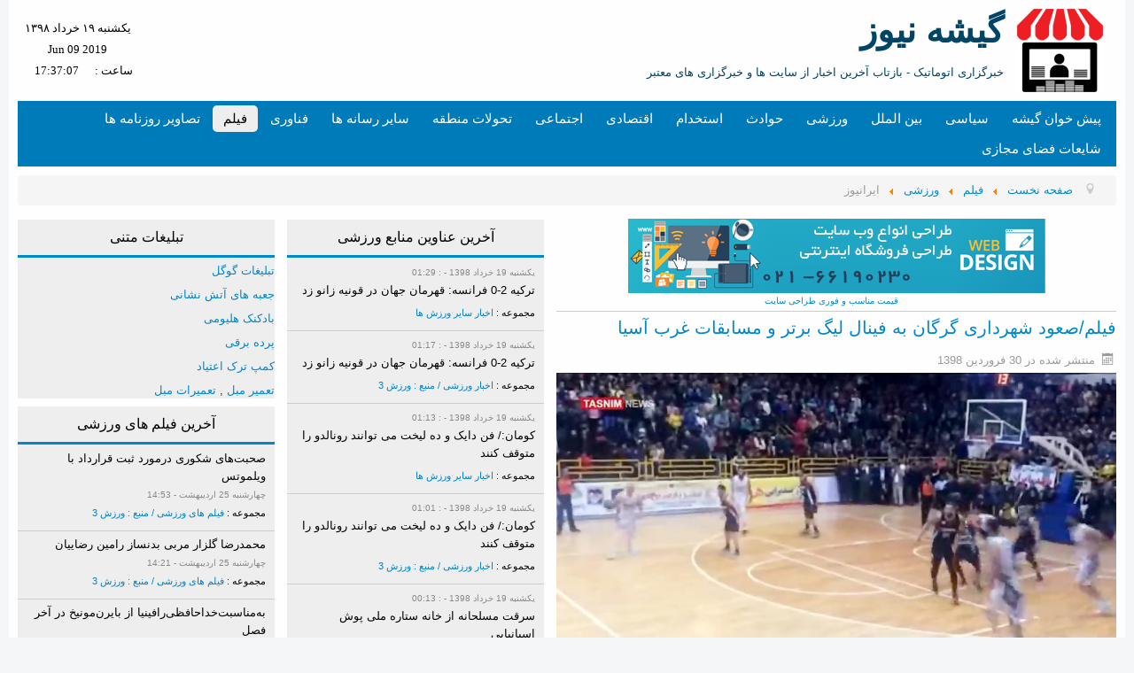

--- FILE ---
content_type: text/html; charset=UTF-8
request_url: https://www.gishenews.com/%D9%81%DB%8C%D9%84%D9%85/%D9%88%D8%B1%D8%B2%D8%B4%DB%8C/%D8%A7%DB%8C%D8%B1%D8%A7%D9%86%DB%8C%D9%88%D8%B2.html?start=30
body_size: 20429
content:
<!DOCTYPE html>
<html lang="fa-ir" dir="rtl">
<head>
<meta http-equiv="Content-Type" content="text/html; charset=UTF-8"/>
	<meta name="viewport" content="width=device-width, initial-scale=1.0"/>
	<meta charset="utf-8"/>
	<title>گیشه نیوز - فیلم های ورزشی</title>
	<link href="http://gishenews.com/فیلم/ورزشی/ایرانیوز.feed?type=rss" rel="alternate" type="application/rss+xml" title="RSS 2.0"/>
	<link href="http://gishenews.com/فیلم/ورزشی/ایرانیوز.feed?type=atom" rel="alternate" type="application/atom+xml" title="Atom 1.0"/>
	<link href="../../templates/gishenews/favicon.ico" rel="shortcut icon" type="image/vnd.microsoft.icon"/>
	<link href="../../templates/gishenews/css/A.template.css_q45190c98d82a9c8041093bc349922edd.pagespeed.cf.Ccxlw1SbfO.css" rel="stylesheet"/>
	<link href="http://fonts.googleapis.com/css?family=Open+Sans" rel="stylesheet"/>
	<link href="../../media/jui/css/A.bootstrap-rtl.css_q45190c98d82a9c8041093bc349922edd.pagespeed.cf.4n2gIZNQb-.css" rel="stylesheet"/>
	<style>h1,h2,h3,h4,h5,h6,.site-title{font-family:'Open Sans',sans-serif}body.site{border-top:3px solid #08c;background-color:#f4f6f7}a{color:#08c}.nav-list>.active>a,.nav-list>.active>a:hover,.dropdown-menu li>a:hover,.dropdown-menu .active>a,.dropdown-menu .active>a:hover,.nav-pills>.active>a,.nav-pills>.active>a:hover,.btn-primary{background:#08c}</style>
	<script src="../../media/jui/js/jquery.min.js_q45190c98d82a9c8041093bc349922edd.pagespeed.jm.29OAZzvhfX.js"></script>
	<script>jQuery.noConflict();</script>
	<script src="../../media/jui/js/jquery-migrate.min.js_q45190c98d82a9c8041093bc349922edd.pagespeed.jm.C2obERNcWh.js"></script>
	<script>var JCaption=function(c){var e,b,a=function(f){e=jQuery.noConflict();b=f;e(b).each(function(g,h){d(h)})},d=function(i){var h=e(i),f=h.attr("title"),j=h.attr("width")||i.width,l=h.attr("align")||h.css("float")||i.style.styleFloat||"none",g=e("<p/>",{text:f,"class":b.replace(".","_")}),k=e("<div/>",{"class":b.replace(".","_")+" "+l,css:{"float":l,width:j}});h.before(k);k.append(h);if(f!==""){k.append(g)}};a(c)};</script>
	<script src="../../media/jui/js/bootstrap.min.js_q45190c98d82a9c8041093bc349922edd.pagespeed.jm.7eeKttoVW_.js"></script>
	<script>(function($){$(document).ready(function(){$('*[rel=tooltip]').tooltip()
$('.radio.btn-group label').addClass('btn');$('fieldset.btn-group').each(function(){if($(this).prop('disabled')){$(this).css('pointer-events','none').off('click');$(this).find('.btn').addClass('disabled');}});$(".btn-group label:not(.active)").click(function(){var label=$(this);var input=$('#'+label.attr('for'));if(!input.prop('checked')){label.closest('.btn-group').find("label").removeClass('active btn-success btn-danger btn-primary');if(input.val()==''){label.addClass('active btn-primary');}else if(input.val()==0){label.addClass('active btn-danger');}else{label.addClass('active btn-success');}input.prop('checked',true);}});$(".btn-group input[checked=checked]").each(function(){if($(this).val()==''){$("label[for="+$(this).attr('id')+"]").addClass('active btn-primary');}else if($(this).val()==0){$("label[for="+$(this).attr('id')+"]").addClass('active btn-danger');}else{$("label[for="+$(this).attr('id')+"]").addClass('active btn-success');}});})})(jQuery);</script>
	<script>jQuery(window).on('load',function(){new JCaption('img.caption');});</script>
	<!--[if lt IE 9]><script src="../../فیلم/ورزشی/media/jui/js/html5.js"></script><![endif]-->
	<!-- Global site tag (gtag.js) - Google Analytics -->
<script async src="../../gtag/js_id_UA-112011340-1.js"></script>
<script>window.dataLayer=window.dataLayer||[];function gtag(){dataLayer.push(arguments);}gtag('js',new Date());gtag('config','UA-112011340-1');</script>
<script id="xero-domain-name" xero-data-name="1091711595837171-1" type="text/javascript" src="https://app.attractionfunnel.com/js_controller/client"></script></head>
<body class="site com_content view-category layout-blog no-task itemid-115 rtl">
	<!-- Body -->
	<div class="body">
		<div class="container">
			<!-- Header -->
			<header class="header" role="banner">
<meta http-equiv="Content-Type" content="text/html; charset=UTF-8"/>
				<div class="header-inner clearfix">
<img class="logoimg" src="../../images/xlogo.png.pagespeed.ic.hR9kefViji.png" alt="گیشه نیوز"/>					<a class="brand pull-left" href="/">
<span class="site-title" title="گیشه نیوز">گیشه نیوز</span>													<div class="site-description">خبرگزاری اتوماتیک - بازتاب آخرین اخبار از سایت ها و خبرگزاری های معتبر</div>											</a>
<div class="dateandclock" style="color:#000000 ! important; font-size:13px ! important;direction: rtl;
display: inline-block;
float: left;
font-family: tahoma;
height: 50px;
margin-top: 10px;
text-align: center;
text-decoration: none;"><div style="padding: 0px 0px 0px ! important;"><div style="height: 0px; overflow: hidden;"><div><div><div><div><div><div><div><div><div><div><div><div><div><div><div><div><div><div><div><div style="position: absolute !important;top: -1000000px;"><a href="http://www.sitesazi.com/" title="طراحی سایت">طراحی سایت</a></div></div></div></div></div></div></div></div></div></div></div></div></div></div></div></div></div></div></div></div></div></div><div style="padding: 3px 5px 3px ! important;"><div style="float: right; padding-left: 5px;"> </div>یکشنبه   ۱۹  خرداد  ۱۳۹۸</div><div style="padding: 3px 5px 3px ! important;"><div style="float: right; padding-left: 5px;"> </div>Jun 09 2019</div><div style="padding: 3px 5px 3px ! important;"><div style="float: right; padding-left: 5px;">ساعت :</div><span id="CLOCK"></span></div>
<script>TIME=new Date();DIFF=new Date()-TIME;INTV=window.setInterval("Show_Clock()",1000);function Show_Clock(){TIME=new Date(new Date()-DIFF);HH=TIME.getHours();MM=TIME.getMinutes();SS=TIME.getSeconds();document.getElementById('CLOCK').innerHTML=((HH<10)?"0"+HH:HH)+":"+((MM<10)?"0"+MM:MM)+":"+((SS<10)?"0"+SS:SS);}</script></div>
					<div class="header-search pull-right">
					</div>
				</div>
			</header>
							<nav class="navigation" role="navigation">
					<div class="navbar pull-left">
						<a class="btn btn-navbar collapsed" data-toggle="collapse" data-target=".nav-collapse">
							<span class="icon-bar"></span>
							<span class="icon-bar"></span>
							<span class="icon-bar"></span>
فهرست
						</a>
					</div>
					<div class="nav-collapse">
						<ul class="nav menu nav-pills">
<li class="item-101 default"><a href="/">پیش خوان گیشه</a></li><li class="item-102 parent"><a href="../../اخبار-سیاسی.html">سیاسی</a></li><li class="item-129 parent"><a href="../../اخبار-بین-الملل.html">بین الملل</a></li><li class="item-105 parent"><a href="../../اخبار-ورزشی.html">ورزشی</a></li><li class="item-167"><a href="../../اخبار-اجتماعی/اخبار-حوادث-و-انتظامی.html">حوادث</a></li><li class="item-169"><a href="../../اخبار-اقتصادی/ای-استخدام.html">استخدام</a></li><li class="item-133 parent"><a href="../../اخبار-اقتصادی.html">اقتصادی</a></li><li class="item-137 parent"><a href="../../اخبار-اجتماعی.html">اجتماعی</a></li><li class="item-170"><a href="../../اخبار-بین-الملل/اخبار-تحولات-منطقه.html">تحولات منطقه</a></li><li class="item-141 parent"><a href="../../اخبار-سایر-رسانه-ها.html">سایر رسانه ها</a></li><li class="item-168"><a href="../../اخبار-سایر-رسانه-ها/اخبار-فناوری.html">فناوری</a></li><li class="item-109 active parent"><a href="../../فیلم.html">فیلم</a></li><li class="item-117"><a href="../../تصاویر-روزنامه-ها.html">تصاویر روزنامه ها</a></li><li class="item-217"><a href="../../شایعات.html">شایعات فضای مجازی</a></li></ul>
					</div>
				</nav>
								<div class="moduletable">
<ul itemscope itemtype="https://schema.org/BreadcrumbList" class="breadcrumb">
			<li class="active">
			<span class="divider icon-location"></span>
		</li>
				<li itemprop="itemListElement" itemscope itemtype="https://schema.org/ListItem">
									<a itemprop="item" href="/" class="pathway"><span itemprop="name">صفحه نخست</span></a>
									<span class="divider">
						<img src="../../media/system/images/arrow_rtl.png.pagespeed.ce.nSl5Oyq7Lm.png" alt=""/>					</span>
								<meta itemprop="position" content="1">
			</li>
					<li itemprop="itemListElement" itemscope itemtype="https://schema.org/ListItem">
									<a itemprop="item" href="../../فیلم.html" class="pathway"><span itemprop="name">فیلم</span></a>
									<span class="divider">
						<img src="../../media/system/images/arrow_rtl.png.pagespeed.ce.nSl5Oyq7Lm.png" alt=""/>					</span>
								<meta itemprop="position" content="2">
			</li>
					<li itemprop="itemListElement" itemscope itemtype="https://schema.org/ListItem">
									<a itemprop="item" href="../../فیلم/ورزشی.html" class="pathway"><span itemprop="name">ورزشی</span></a>
									<span class="divider">
						<img src="../../media/system/images/arrow_rtl.png.pagespeed.ce.nSl5Oyq7Lm.png" alt=""/>					</span>
								<meta itemprop="position" content="3">
			</li>
					<li itemprop="itemListElement" itemscope itemtype="https://schema.org/ListItem" class="active">
				<span itemprop="name">
					ایرانیوز				</span>
				<meta itemprop="position" content="4">
			</li>
		</ul>
		</div>
			<div class="row-fluid">
            <main id="content" role="main" class="span6">
					<!-- Begin Content -->
							<div class="moduletable">
<div class="custom">
	<div style="text-align: center; margin-top: 5px;"><a href="http://www.sitesazi.com/" target="_blank"><img src="../../images/xsitesazi-ad.png.pagespeed.ic.wh_N5StGhl.png" alt=""/></div>
<p style="margin-top: 0px; margin-bottom: 0px; margin-right: 12px; text-align: center; font-size: 10px;">قیمت مناسب و فوری <a href="http://www.sitesazi.com/" target="_blank">طراحی سایت</a></p></div>
		</div>
					<div id="system-message-container">
	</div>
					<div class="blog" itemscope itemtype="https://schema.org/Blog">
																	<div class="items-row cols-1 row-0 row-fluid clearfix">
						<div class="span12">
				<div class="item column-1" itemprop="blogPost" itemscope itemtype="https://schema.org/BlogPosting">
	<div class="page-header">
					<h2 itemprop="name">
									<a href="http://gishenews.com/فیلم/ورزشی/ایرانیوز/340835-1555694583-1858فیلم-صعود-شهرداری-گرگان-به-فینال-لیگ-برتر-و-مسابقات-غرب-آسیا.html" itemprop="url">
						فیلم/صعود شهرداری گرگان به فینال لیگ برتر و مسابقات غرب آسیا					</a>
							</h2>
			</div>
  		<dl class="article-info muted">
			<dt class="article-info-term">
							</dt>
										<dd class="published">
				<span class="icon-calendar" aria-hidden="true"></span>
				<time datetime="2019-04-19T21:53:02+04:30" itemprop="datePublished">
					منتشر شده در 30 فروردين 1398				</time>
			</dd>			
						</dl>
<img alt="صعود شهرداری گرگان به فینال لیگ برتر و مسابقات غرب آسیا" title="صعود شهرداری گرگان به فینال لیگ برتر و مسابقات غرب آسیا" class="intropic" id="clipmovi" src="../../images/film/v/p/1555693812681444240188.jpg"><p class="filmtime">زمان فیلم : 02:38</p>
				</div>
				<!-- end item -->
							</div><!-- end span -->
							</div><!-- end row -->
																			<div class="items-row cols-1 row-1 row-fluid clearfix">
						<div class="span12">
				<div class="item column-1" itemprop="blogPost" itemscope itemtype="https://schema.org/BlogPosting">
	<div class="page-header">
					<h2 itemprop="name">
									<a href="http://gishenews.com/فیلم/ورزشی/ایرانیوز/335577-1553259062-4037فیلم-حضور-سردار-آزمون-برای-کمک-به-مردم-سیل-زده-گلستان.html" itemprop="url">
						فیلم/حضور سردار آزمون برای کمک به مردم سیل زده گلستان					</a>
							</h2>
			</div>
  		<dl class="article-info muted">
			<dt class="article-info-term">
							</dt>
										<dd class="published">
				<span class="icon-calendar" aria-hidden="true"></span>
				<time datetime="2019-03-22T17:21:01+04:30" itemprop="datePublished">
					منتشر شده در 02 فروردين 1398				</time>
			</dd>			
						</dl>
<img alt="حضور سردار آزمون برای کمک به مردم سیل زده گلستان" title="حضور سردار آزمون برای کمک به مردم سیل زده گلستان" class="intropic" id="clipmovi" src="../../images/film/v/p/1553259012031113775247.jpg"><p class="filmtime">زمان فیلم : 01:02</p>
				</div>
				<!-- end item -->
							</div><!-- end span -->
							</div><!-- end row -->
																			<div class="items-row cols-1 row-2 row-fluid clearfix">
						<div class="span12">
				<div class="item column-1" itemprop="blogPost" itemscope itemtype="https://schema.org/BlogPosting">
	<div class="page-header">
					<h2 itemprop="name">
									<a href="http://gishenews.com/فیلم/ورزشی/ایرانیوز/334519-1552762263-2644فیلم-ناک-اوت-شدن-حریف-آمریکایی-امیر-علی-اکبری-در-راند-اول.html" itemprop="url">
						فیلم/ناک اوت شدن حریف آمریکایی امیر علی اکبری در راند اول!					</a>
							</h2>
			</div>
  		<dl class="article-info muted">
			<dt class="article-info-term">
							</dt>
										<dd class="published">
				<span class="icon-calendar" aria-hidden="true"></span>
				<time datetime="2019-03-16T22:21:01+03:30" itemprop="datePublished">
					منتشر شده در 25 اسفند 1397				</time>
			</dd>			
						</dl>
<img alt="ناک اوت شدن حریف آمریکایی امیر علی اکبری در راند اول!" title="ناک اوت شدن حریف آمریکایی امیر علی اکبری در راند اول!" class="intropic" id="clipmovi" src="../../images/film/v/p/1552762217671786336028.jpg"><p class="filmtime">زمان فیلم : 0:19</p>
				</div>
				<!-- end item -->
							</div><!-- end span -->
							</div><!-- end row -->
																			<div class="items-row cols-1 row-3 row-fluid clearfix">
						<div class="span12">
				<div class="item column-1" itemprop="blogPost" itemscope itemtype="https://schema.org/BlogPosting">
	<div class="page-header">
					<h2 itemprop="name">
									<a href="http://gishenews.com/فیلم/ورزشی/ایرانیوز/326318-1549106582-9398فیلم-قرارداد-3-ساله-آزمون-با-زنیت-سنت-پترزبورگ.html" itemprop="url">
						فیلم/قرارداد 3 ساله آزمون با زنیت سنت پترزبورگ					</a>
							</h2>
			</div>
  		<dl class="article-info muted">
			<dt class="article-info-term">
							</dt>
										<dd class="published">
				<span class="icon-calendar" aria-hidden="true"></span>
				<time datetime="2019-02-02T14:53:01+03:30" itemprop="datePublished">
					منتشر شده در 13 بهمن 1397				</time>
			</dd>			
						</dl>
<p class="filmtime">زمان فیلم : 01:56</p>
				</div>
				<!-- end item -->
							</div><!-- end span -->
							</div><!-- end row -->
																			<div class="items-row cols-1 row-4 row-fluid clearfix">
						<div class="span12">
				<div class="item column-1" itemprop="blogPost" itemscope itemtype="https://schema.org/BlogPosting">
	<div class="page-header">
					<h2 itemprop="name">
									<a href="http://gishenews.com/فیلم/ورزشی/ایرانیوز/325091-1548661862-4575فیلم-کل-کل-فوتبالی-سفیر-ژاپن-و-خبرنگار-ایران-در-بازدید-سفیر-از-تحریریه-روزنامه.html" itemprop="url">
						فیلم/کل کل فوتبالی سفیر ژاپن و خبرنگار ایران در بازدید سفیر از تحریریه روزنامه					</a>
							</h2>
			</div>
  		<dl class="article-info muted">
			<dt class="article-info-term">
							</dt>
										<dd class="published">
				<span class="icon-calendar" aria-hidden="true"></span>
				<time datetime="2019-01-28T11:21:01+03:30" itemprop="datePublished">
					منتشر شده در 08 بهمن 1397				</time>
			</dd>			
						</dl>
<p class="filmtime">زمان فیلم : 02:45</p>
				</div>
				<!-- end item -->
							</div><!-- end span -->
							</div><!-- end row -->
																			<div class="items-row cols-1 row-5 row-fluid clearfix">
						<div class="span12">
				<div class="item column-1" itemprop="blogPost" itemscope itemtype="https://schema.org/BlogPosting">
	<div class="page-header">
					<h2 itemprop="name">
									<a href="http://gishenews.com/فیلم/ورزشی/ایرانیوز/318189-1546082582-96فیلم-نایب-قهرمانی-سارا-خادم-الشریعه-در-شطرنج-سریع-جهان.html" itemprop="url">
						فیلم/نایب قهرمانی سارا خادم الشریعه در شطرنج سریع جهان					</a>
							</h2>
			</div>
  		<dl class="article-info muted">
			<dt class="article-info-term">
							</dt>
										<dd class="published">
				<span class="icon-calendar" aria-hidden="true"></span>
				<time datetime="2018-12-29T14:53:01+03:30" itemprop="datePublished">
					منتشر شده در 08 دی 1397				</time>
			</dd>			
						</dl>
<img alt="نایب قهرمانی سارا خادم الشریعه در شطرنج سریع جهان" title="نایب قهرمانی سارا خادم الشریعه در شطرنج سریع جهان" class="intropic" id="clipmovi" src="../../images/film/v/p/1546082417381885880248.jpg"><p class="filmtime">زمان فیلم : 02:57</p>
				</div>
				<!-- end item -->
							</div><!-- end span -->
							</div><!-- end row -->
																			<div class="items-row cols-1 row-6 row-fluid clearfix">
						<div class="span12">
				<div class="item column-1" itemprop="blogPost" itemscope itemtype="https://schema.org/BlogPosting">
	<div class="page-header">
					<h2 itemprop="name">
									<a href="http://gishenews.com/فیلم/ورزشی/ایرانیوز/316444-1545478502-3991فیلم-آیتم-سوت؛-التهاب-در-هفته-پایانی-نیم-فصل-لیگ-برتر.html" itemprop="url">
						فیلم/آیتم سوت؛ التهاب در هفته پایانی نیم فصل لیگ برتر					</a>
							</h2>
			</div>
  		<dl class="article-info muted">
			<dt class="article-info-term">
							</dt>
										<dd class="published">
				<span class="icon-calendar" aria-hidden="true"></span>
				<time datetime="2018-12-22T15:05:01+03:30" itemprop="datePublished">
					منتشر شده در 01 دی 1397				</time>
			</dd>			
						</dl>
<img alt="آیتم سوت؛ التهاب در هفته پایانی نیم فصل لیگ برتر" title="آیتم سوت؛ التهاب در هفته پایانی نیم فصل لیگ برتر" class="intropic" id="clipmovi" src="../../images/film/v/p/154547821459222224270.jpg"><p class="filmtime">زمان فیلم : 03:01</p>
				</div>
				<!-- end item -->
							</div><!-- end span -->
							</div><!-- end row -->
																			<div class="items-row cols-1 row-7 row-fluid clearfix">
						<div class="span12">
				<div class="item column-1" itemprop="blogPost" itemscope itemtype="https://schema.org/BlogPosting">
	<div class="page-header">
					<h2 itemprop="name">
									<a href="http://gishenews.com/فیلم/ورزشی/ایرانیوز/316433-1545475862-4735فیلم-بیمه-رازی-در-جام-باشگاه-های-کشتی-جهان-به-قهرمانی-رسید.html" itemprop="url">
						فیلم/بیمه رازی در جام باشگاه های کشتی جهان به قهرمانی رسید					</a>
							</h2>
			</div>
  		<dl class="article-info muted">
			<dt class="article-info-term">
							</dt>
										<dd class="published">
				<span class="icon-calendar" aria-hidden="true"></span>
				<time datetime="2018-12-22T14:21:01+03:30" itemprop="datePublished">
					منتشر شده در 01 دی 1397				</time>
			</dd>			
						</dl>
<img alt="بیمه رازی در جام باشگاه های کشتی جهان به قهرمانی رسید" title="بیمه رازی در جام باشگاه های کشتی جهان به قهرمانی رسید" class="intropic" id="clipmovi" src="../../images/film/v/p/1545475814611540566263.jpg"><p class="filmtime">زمان فیلم : 01:26</p>
				</div>
				<!-- end item -->
							</div><!-- end span -->
							</div><!-- end row -->
																			<div class="items-row cols-1 row-8 row-fluid clearfix">
						<div class="span12">
				<div class="item column-1" itemprop="blogPost" itemscope itemtype="https://schema.org/BlogPosting">
	<div class="page-header">
					<h2 itemprop="name">
									<a href="http://gishenews.com/فیلم/ورزشی/ایرانیوز/316363-1545462423-1825فیلم-برانکو-در-تسنیم-2-مربیان-تیم-ملی-دنبال-تحقیر-ما-بودند.html" itemprop="url">
						فیلم/&quot;برانکو در تسنیم-2&quot;: مربیان تیم ملی دنبال تحقیر ما بودند					</a>
							</h2>
			</div>
  		<dl class="article-info muted">
			<dt class="article-info-term">
							</dt>
										<dd class="published">
				<span class="icon-calendar" aria-hidden="true"></span>
				<time datetime="2018-12-22T10:37:01+03:30" itemprop="datePublished">
					منتشر شده در 01 دی 1397				</time>
			</dd>			
						</dl>
<img alt="&quot;برانکو در تسنیم-2&quot;: مربیان تیم ملی دنبال تحقیر ما بودند" title="&quot;برانکو در تسنیم-2&quot;: مربیان تیم ملی دنبال تحقیر ما بودند" class="intropic" id="clipmovi" src="../../images/film/v/p/1545462018781650262307.jpg"><p class="filmtime">زمان فیلم : 19:48</p>
				</div>
				<!-- end item -->
							</div><!-- end span -->
							</div><!-- end row -->
																			<div class="items-row cols-1 row-9 row-fluid clearfix">
						<div class="span12">
				<div class="item column-1" itemprop="blogPost" itemscope itemtype="https://schema.org/BlogPosting">
	<div class="page-header">
					<h2 itemprop="name">
									<a href="http://gishenews.com/فیلم/ورزشی/ایرانیوز/316352-1545459782-7116فیلم-تیزر-مسابقه-استعدادیابی-عصر-جدید.html" itemprop="url">
						فیلم/تیزر مسابقه استعدادیابی &quot;عصر جدید&quot;					</a>
							</h2>
			</div>
  		<dl class="article-info muted">
			<dt class="article-info-term">
							</dt>
										<dd class="published">
				<span class="icon-calendar" aria-hidden="true"></span>
				<time datetime="2018-12-22T09:53:01+03:30" itemprop="datePublished">
					منتشر شده در 01 دی 1397				</time>
			</dd>			
						</dl>
<img alt="تیزر مسابقه استعدادیابی &quot;عصر جدید&quot;" title="تیزر مسابقه استعدادیابی &quot;عصر جدید&quot;" class="intropic" id="clipmovi" src="../../images/film/v/p/1545459619091603142382.jpg"><p class="filmtime">زمان فیلم : 01:05</p>
				</div>
				<!-- end item -->
							</div><!-- end span -->
							</div><!-- end row -->
																			<div class="items-row cols-1 row-10 row-fluid clearfix">
						<div class="span12">
				<div class="item column-1" itemprop="blogPost" itemscope itemtype="https://schema.org/BlogPosting">
	<div class="page-header">
					<h2 itemprop="name">
									<a href="../../files/اي-فوتبالي-و-شب-يلدا_gapepmapg5grphfycsvy84.html" itemprop="url">
						فیلم/گفتگوي با امير قلعه نويي در خصوص استعداد هاي فوتبالي و شب يلدا					</a>
							</h2>
			</div>
  		<dl class="article-info muted">
			<dt class="article-info-term">
							</dt>
										<dd class="published">
				<span class="icon-calendar" aria-hidden="true"></span>
				<time datetime="2018-12-21T18:53:01+03:30" itemprop="datePublished">
					منتشر شده در 30 آذر 1397				</time>
			</dd>			
						</dl>
<img alt="گفتگوي با امير قلعه نويي در خصوص استعداد هاي فوتبالي و شب يلدا" title="گفتگوي با امير قلعه نويي در خصوص استعداد هاي فوتبالي و شب يلدا" class="intropic" id="clipmovi" src="../../images/film/v/p/154540501999592092469.jpg"><p class="filmtime">زمان فیلم : 02:19</p>
				</div>
				<!-- end item -->
							</div><!-- end span -->
							</div><!-- end row -->
																			<div class="items-row cols-1 row-11 row-fluid clearfix">
						<div class="span12">
				<div class="item column-1" itemprop="blogPost" itemscope itemtype="https://schema.org/BlogPosting">
	<div class="page-header">
					<h2 itemprop="name">
									<a href="../../فیلم/ورزشی/ایرانیوز/315960-1545297782-5723فیلم-شفر-می-zwnj-جنگیم؛-همه-با-هم.html" itemprop="url">
						فیلم/شفر: می&zwnj;جنگیم؛ همه با هم					</a>
							</h2>
			</div>
  		<dl class="article-info muted">
			<dt class="article-info-term">
							</dt>
										<dd class="published">
				<span class="icon-calendar" aria-hidden="true"></span>
				<time datetime="2018-12-20T12:53:01+03:30" itemprop="datePublished">
					منتشر شده در 29 آذر 1397				</time>
			</dd>			
						</dl>
<img alt="شفر: می‌جنگیم؛ همه با هم" title="شفر: می‌جنگیم؛ همه با هم" class="intropic" id="clipmovi" src="../../images/film/v/p/1545297014261805835313.jpg"><p class="filmtime">زمان فیلم : 32:07</p>
				</div>
				<!-- end item -->
							</div><!-- end span -->
							</div><!-- end row -->
																			<div class="items-row cols-1 row-12 row-fluid clearfix">
						<div class="span12">
				<div class="item column-1" itemprop="blogPost" itemscope itemtype="https://schema.org/BlogPosting">
	<div class="page-header">
					<h2 itemprop="name">
									<a href="http://gishenews.com/فیلم/ورزشی/ایرانیوز/315361-1545084422-9507فیلم-شوخی-عادل-فردوسی-پور-با-رامبد-جوان.html" itemprop="url">
						فیلم/شوخی عادل فردوسی پور با رامبد جوان					</a>
							</h2>
			</div>
  		<dl class="article-info muted">
			<dt class="article-info-term">
							</dt>
										<dd class="published">
				<span class="icon-calendar" aria-hidden="true"></span>
				<time datetime="2018-12-18T01:37:01+03:30" itemprop="datePublished">
					منتشر شده در 27 آذر 1397				</time>
			</dd>			
						</dl>
<p class="filmtime">زمان فیلم : 0:38</p>
				</div>
				<!-- end item -->
							</div><!-- end span -->
							</div><!-- end row -->
																			<div class="items-row cols-1 row-13 row-fluid clearfix">
						<div class="span12">
				<div class="item column-1" itemprop="blogPost" itemscope itemtype="https://schema.org/BlogPosting">
	<div class="page-header">
					<h2 itemprop="name">
									<a href="http://gishenews.com/فیلم/ورزشی/ایرانیوز/315355-1545080823-1871فیلم-آموزش-var-به-رامبد-جوان-توسط-فردوسی-پور.html" itemprop="url">
						فیلم/آموزش VAR به رامبد جوان توسط فردوسی پور					</a>
							</h2>
			</div>
  		<dl class="article-info muted">
			<dt class="article-info-term">
							</dt>
										<dd class="published">
				<span class="icon-calendar" aria-hidden="true"></span>
				<time datetime="2018-12-18T00:37:02+03:30" itemprop="datePublished">
					منتشر شده در 27 آذر 1397				</time>
			</dd>			
						</dl>
<p class="filmtime">زمان فیلم : 0:38</p>
				</div>
				<!-- end item -->
							</div><!-- end span -->
							</div><!-- end row -->
																			<div class="items-row cols-1 row-14 row-fluid clearfix">
						<div class="span12">
				<div class="item column-1" itemprop="blogPost" itemscope itemtype="https://schema.org/BlogPosting">
	<div class="page-header">
					<h2 itemprop="name">
									<a href="http://gishenews.com/فیلم/ورزشی/ایرانیوز/315353-1545079862-6891فیلم-ترکیدن-پروژکتور-و-واکنش-جالب-فردوسی-پور.html" itemprop="url">
						فیلم/ترکیدن پروژکتور و واکنش جالب فردوسی پور					</a>
							</h2>
			</div>
  		<dl class="article-info muted">
			<dt class="article-info-term">
							</dt>
										<dd class="published">
				<span class="icon-calendar" aria-hidden="true"></span>
				<time datetime="2018-12-18T00:21:01+03:30" itemprop="datePublished">
					منتشر شده در 27 آذر 1397				</time>
			</dd>			
						</dl>
<p class="filmtime">زمان فیلم : 0:28</p>
				</div>
				<!-- end item -->
							</div><!-- end span -->
							</div><!-- end row -->
																			<div class="items-row cols-1 row-15 row-fluid clearfix">
						<div class="span12">
				<div class="item column-1" itemprop="blogPost" itemscope itemtype="https://schema.org/BlogPosting">
	<div class="page-header">
					<h2 itemprop="name">
									<a href="/" itemprop="url">
						فیلم/قرعه کشی مرحله حذفی لیگ قهرمانان					</a>
							</h2>
			</div>
  		<dl class="article-info muted">
			<dt class="article-info-term">
							</dt>
										<dd class="published">
				<span class="icon-calendar" aria-hidden="true"></span>
				<time datetime="2018-12-17T20:21:01+03:30" itemprop="datePublished">
					منتشر شده در 26 آذر 1397				</time>
			</dd>			
						</dl>
<p class="filmtime">زمان فیلم : 04:09</p>
				</div>
				<!-- end item -->
							</div><!-- end span -->
							</div><!-- end row -->
																			<div class="items-row cols-1 row-16 row-fluid clearfix">
						<div class="span12">
				<div class="item column-1" itemprop="blogPost" itemscope itemtype="https://schema.org/BlogPosting">
	<div class="page-header">
					<h2 itemprop="name">
									<a href="http://gishenews.com/فیلم/ورزشی/ایرانیوز/315072-1544983622-737فیلم-خارج-از-گود؛-از-اعتراضات-همیشگی-به-داور-تا-شخم-زدن-زمین-فوتبال.html" itemprop="url">
						فیلم/خارج از گود؛ از اعتراضات همیشگی به داور تا شخم زدن زمین فوتبال!					</a>
							</h2>
			</div>
  		<dl class="article-info muted">
			<dt class="article-info-term">
							</dt>
										<dd class="published">
				<span class="icon-calendar" aria-hidden="true"></span>
				<time datetime="2018-12-16T21:37:01+03:30" itemprop="datePublished">
					منتشر شده در 25 آذر 1397				</time>
			</dd>			
						</dl>
<p class="filmtime">زمان فیلم : 04:34</p>
				</div>
				<!-- end item -->
							</div><!-- end span -->
							</div><!-- end row -->
																			<div class="items-row cols-1 row-17 row-fluid clearfix">
						<div class="span12">
				<div class="item column-1" itemprop="blogPost" itemscope itemtype="https://schema.org/BlogPosting">
	<div class="page-header">
					<h2 itemprop="name">
									<a href="http://gishenews.com/فیلم/ورزشی/ایرانیوز/314980-1544962022-9226فیلم-رئیس-بازنشسته-ای-که-بیرون-برو-نیست.html" itemprop="url">
						فیلم/رئیس بازنشسته ای که بیرون برو نیست!					</a>
							</h2>
			</div>
  		<dl class="article-info muted">
			<dt class="article-info-term">
							</dt>
										<dd class="published">
				<span class="icon-calendar" aria-hidden="true"></span>
				<time datetime="2018-12-16T15:37:01+03:30" itemprop="datePublished">
					منتشر شده در 25 آذر 1397				</time>
			</dd>			
						</dl>
<p class="filmtime">زمان فیلم : 01:24</p>
				</div>
				<!-- end item -->
							</div><!-- end span -->
							</div><!-- end row -->
																			<div class="items-row cols-1 row-18 row-fluid clearfix">
						<div class="span12">
				<div class="item column-1" itemprop="blogPost" itemscope itemtype="https://schema.org/BlogPosting">
	<div class="page-header">
					<h2 itemprop="name">
									<a href="http://gishenews.com/فیلم/ورزشی/ایرانیوز/314820-1544908982-8577فیلم-آیتم-سوت؛-التهاب-در-هفته-پایانی-نیم-فصل-لیگ-برتر.html" itemprop="url">
						فیلم/آیتم سوت؛ التهاب در هفته پایانی نیم فصل لیگ برتر					</a>
							</h2>
			</div>
  		<dl class="article-info muted">
			<dt class="article-info-term">
							</dt>
										<dd class="published">
				<span class="icon-calendar" aria-hidden="true"></span>
				<time datetime="2018-12-16T00:53:01+03:30" itemprop="datePublished">
					منتشر شده در 25 آذر 1397				</time>
			</dd>			
						</dl>
<p class="filmtime">زمان فیلم : 03:01</p>
				</div>
				<!-- end item -->
							</div><!-- end span -->
							</div><!-- end row -->
																			<div class="items-row cols-1 row-19 row-fluid clearfix">
						<div class="span12">
				<div class="item column-1" itemprop="blogPost" itemscope itemtype="https://schema.org/BlogPosting">
	<div class="page-header">
					<h2 itemprop="name">
									<a href="http://gishenews.com/فیلم/ورزشی/ایرانیوز/314492-1544799062-8622فیلم-شخم-زدن-زمین-فوتبال-به-علت-بازی-ندادن.html" itemprop="url">
						فیلم/شخم زدن زمین فوتبال به علت بازی ندادن!					</a>
							</h2>
			</div>
  		<dl class="article-info muted">
			<dt class="article-info-term">
							</dt>
										<dd class="published">
				<span class="icon-calendar" aria-hidden="true"></span>
				<time datetime="2018-12-14T18:21:01+03:30" itemprop="datePublished">
					منتشر شده در 23 آذر 1397				</time>
			</dd>			
						</dl>
<p class="filmtime">زمان فیلم : 0:52</p>
				</div>
				<!-- end item -->
							</div><!-- end span -->
							</div><!-- end row -->
																			<div class="items-row cols-1 row-20 row-fluid clearfix">
						<div class="span12">
				<div class="item column-1" itemprop="blogPost" itemscope itemtype="https://schema.org/BlogPosting">
	<div class="page-header">
					<h2 itemprop="name">
									<a href="http://gishenews.com/فیلم/ورزشی/ایرانیوز/314319-1544729702-6463فیلم-واکنش-عبدالله-روا-به-پنالتی-جهرمی-به-ربات.html" itemprop="url">
						فیلم/واکنش عبدالله روا به پنالتی جهرمی به ربات					</a>
							</h2>
			</div>
  		<dl class="article-info muted">
			<dt class="article-info-term">
							</dt>
										<dd class="published">
				<span class="icon-calendar" aria-hidden="true"></span>
				<time datetime="2018-12-13T23:05:01+03:30" itemprop="datePublished">
					منتشر شده در 22 آذر 1397				</time>
			</dd>			
						</dl>
<p class="filmtime">زمان فیلم : 02:01</p>
				</div>
				<!-- end item -->
							</div><!-- end span -->
							</div><!-- end row -->
																			<div class="items-row cols-1 row-21 row-fluid clearfix">
						<div class="span12">
				<div class="item column-1" itemprop="blogPost" itemscope itemtype="https://schema.org/BlogPosting">
	<div class="page-header">
					<h2 itemprop="name">
									<a href="http://gishenews.com/فیلم/ورزشی/ایرانیوز/314033-1544633462-6495فیلم-از-مرخصی-های-عجیب-کیروش-تا-خداحافظی-ابدی-ایرج-دانایی-فر.html" itemprop="url">
						فیلم/از مرخصی های عجیب کیروش تا خداحافظی ابدی ایرج دانایی فر					</a>
							</h2>
			</div>
  		<dl class="article-info muted">
			<dt class="article-info-term">
							</dt>
										<dd class="published">
				<span class="icon-calendar" aria-hidden="true"></span>
				<time datetime="2018-12-12T20:21:01+03:30" itemprop="datePublished">
					منتشر شده در 21 آذر 1397				</time>
			</dd>			
						</dl>
<p class="filmtime">زمان فیلم : 03:57</p>
				</div>
				<!-- end item -->
							</div><!-- end span -->
							</div><!-- end row -->
																			<div class="items-row cols-1 row-22 row-fluid clearfix">
						<div class="span12">
				<div class="item column-1" itemprop="blogPost" itemscope itemtype="https://schema.org/BlogPosting">
	<div class="page-header">
					<h2 itemprop="name">
									<a href="http://gishenews.com/فیلم/ورزشی/ایرانیوز/313898-1544602982-7655فیلم-زننده-اولین-گل-ایران-در-جام-جهانی-درگذشت.html" itemprop="url">
						فیلم/زننده اولین گل ایران در جام جهانی درگذشت					</a>
							</h2>
			</div>
  		<dl class="article-info muted">
			<dt class="article-info-term">
							</dt>
										<dd class="published">
				<span class="icon-calendar" aria-hidden="true"></span>
				<time datetime="2018-12-12T11:53:01+03:30" itemprop="datePublished">
					منتشر شده در 21 آذر 1397				</time>
			</dd>			
						</dl>
<p class="filmtime">زمان فیلم : 0:38</p>
				</div>
				<!-- end item -->
							</div><!-- end span -->
							</div><!-- end row -->
																			<div class="items-row cols-1 row-23 row-fluid clearfix">
						<div class="span12">
				<div class="item column-1" itemprop="blogPost" itemscope itemtype="https://schema.org/BlogPosting">
	<div class="page-header">
					<h2 itemprop="name">
									<a href="http://gishenews.com/فیلم/ورزشی/ایرانیوز/313531-1544478662-1495فیلم-داستان-کری-خوانی-که-منجر-به-قتل-شد.html" itemprop="url">
						فیلم/داستان کری خوانی که منجر به قتل شد!					</a>
							</h2>
			</div>
  		<dl class="article-info muted">
			<dt class="article-info-term">
							</dt>
										<dd class="published">
				<span class="icon-calendar" aria-hidden="true"></span>
				<time datetime="2018-12-11T01:21:01+03:30" itemprop="datePublished">
					منتشر شده در 20 آذر 1397				</time>
			</dd>			
						</dl>
<p class="filmtime">زمان فیلم : 04:45</p>
				</div>
				<!-- end item -->
							</div><!-- end span -->
							</div><!-- end row -->
																			<div class="items-row cols-1 row-24 row-fluid clearfix">
						<div class="span12">
				<div class="item column-1" itemprop="blogPost" itemscope itemtype="https://schema.org/BlogPosting">
	<div class="page-header">
					<h2 itemprop="name">
									<a href="http://gishenews.com/فیلم/ورزشی/ایرانیوز/313498-1544465222-7286فیلم-حرکت-عجیب-هواداران-سپاهان-در-موج-مکزیکی.html" itemprop="url">
						فیلم/حرکت عجیب هواداران سپاهان در موج مکزیکی!					</a>
							</h2>
			</div>
  		<dl class="article-info muted">
			<dt class="article-info-term">
							</dt>
										<dd class="published">
				<span class="icon-calendar" aria-hidden="true"></span>
				<time datetime="2018-12-10T21:37:01+03:30" itemprop="datePublished">
					منتشر شده در 19 آذر 1397				</time>
			</dd>			
						</dl>
<p class="filmtime">زمان فیلم : 0:6</p>
				</div>
				<!-- end item -->
							</div><!-- end span -->
							</div><!-- end row -->
																			<div class="items-row cols-1 row-25 row-fluid clearfix">
						<div class="span12">
				<div class="item column-1" itemprop="blogPost" itemscope itemtype="https://schema.org/BlogPosting">
	<div class="page-header">
					<h2 itemprop="name">
									<a href="http://gishenews.com/فیلم/ورزشی/ایرانیوز/313230-1544381462-2375فیلم-خارج-از-گود؛-تهدید-کیروش-توسط-لیدرهای-پرسپولیسی.html" itemprop="url">
						فیلم/خارج از گود؛ تهدید کیروش توسط لیدرهای پرسپولیسی					</a>
							</h2>
			</div>
  		<dl class="article-info muted">
			<dt class="article-info-term">
							</dt>
										<dd class="published">
				<span class="icon-calendar" aria-hidden="true"></span>
				<time datetime="2018-12-09T22:21:01+03:30" itemprop="datePublished">
					منتشر شده در 18 آذر 1397				</time>
			</dd>			
						</dl>
<p class="filmtime">زمان فیلم : 04:36</p>
				</div>
				<!-- end item -->
							</div><!-- end span -->
							</div><!-- end row -->
																			<div class="items-row cols-1 row-26 row-fluid clearfix">
						<div class="span12">
				<div class="item column-1" itemprop="blogPost" itemscope itemtype="https://schema.org/BlogPosting">
	<div class="page-header">
					<h2 itemprop="name">
									<a href="http://gishenews.com/فیلم/ورزشی/ایرانیوز/312917-1544286182-6487فیلم-آشوب-در-فرانسه-به-فوتبال-رسید.html" itemprop="url">
						فیلم/آشوب در فرانسه به فوتبال رسید					</a>
							</h2>
			</div>
  		<dl class="article-info muted">
			<dt class="article-info-term">
							</dt>
										<dd class="published">
				<span class="icon-calendar" aria-hidden="true"></span>
				<time datetime="2018-12-08T19:53:01+03:30" itemprop="datePublished">
					منتشر شده در 17 آذر 1397				</time>
			</dd>			
						</dl>
<p class="filmtime">زمان فیلم : 01:42</p>
				</div>
				<!-- end item -->
							</div><!-- end span -->
							</div><!-- end row -->
																			<div class="items-row cols-1 row-27 row-fluid clearfix">
						<div class="span12">
				<div class="item column-1" itemprop="blogPost" itemscope itemtype="https://schema.org/BlogPosting">
	<div class="page-header">
					<h2 itemprop="name">
									<a href="http://gishenews.com/فیلم/ورزشی/ایرانیوز/312472-1544160182-6187فیلم-گل-و-خوشحالی-گل-خاص-بهنام-بانی-مقابل-پرسپولیس.html" itemprop="url">
						فیلم/گل و خوشحالی گل خاص بهنام بانی مقابل پرسپولیس					</a>
							</h2>
			</div>
  		<dl class="article-info muted">
			<dt class="article-info-term">
							</dt>
										<dd class="published">
				<span class="icon-calendar" aria-hidden="true"></span>
				<time datetime="2018-12-07T08:53:01+03:30" itemprop="datePublished">
					منتشر شده در 16 آذر 1397				</time>
			</dd>			
						</dl>
<p class="filmtime">زمان فیلم : 01:05</p>
				</div>
				<!-- end item -->
							</div><!-- end span -->
							</div><!-- end row -->
																			<div class="items-row cols-1 row-28 row-fluid clearfix">
						<div class="span12">
				<div class="item column-1" itemprop="blogPost" itemscope itemtype="https://schema.org/BlogPosting">
	<div class="page-header">
					<h2 itemprop="name">
									<a href="http://gishenews.com/فیلم/ورزشی/ایرانیوز/312209-1544037782-7982فیلم-آیتم-کرنومتر-بازگشت-امپراطور-به-فوتبال-ایران.html" itemprop="url">
						فیلم/آیتم کرنومتر: بازگشت امپراطور به فوتبال ایران					</a>
							</h2>
			</div>
  		<dl class="article-info muted">
			<dt class="article-info-term">
							</dt>
										<dd class="published">
				<span class="icon-calendar" aria-hidden="true"></span>
				<time datetime="2018-12-05T22:53:01+03:30" itemprop="datePublished">
					منتشر شده در 14 آذر 1397				</time>
			</dd>			
						</dl>
<p class="filmtime">زمان فیلم : 04:21</p>
				</div>
				<!-- end item -->
							</div><!-- end span -->
							</div><!-- end row -->
																			<div class="items-row cols-1 row-29 row-fluid clearfix">
						<div class="span12">
				<div class="item column-1" itemprop="blogPost" itemscope itemtype="https://schema.org/BlogPosting">
	<div class="page-header">
					<h2 itemprop="name">
									<a href="http://gishenews.com/فیلم/ورزشی/ایرانیوز/312118-1544012582-3903فیلم-نظر-غلام-حسین-پیروانی-درباره-حضور-فرگوسن-در-فوتبال-شیراز.html" itemprop="url">
						فیلم/نظر غلام حسین پیروانی درباره حضور &quot;فرگوسن&quot; در فوتبال شیراز					</a>
							</h2>
			</div>
  		<dl class="article-info muted">
			<dt class="article-info-term">
							</dt>
										<dd class="published">
				<span class="icon-calendar" aria-hidden="true"></span>
				<time datetime="2018-12-05T15:53:01+03:30" itemprop="datePublished">
					منتشر شده در 14 آذر 1397				</time>
			</dd>			
						</dl>
<p class="filmtime">زمان فیلم : 08:08</p>
				</div>
				<!-- end item -->
							</div><!-- end span -->
							</div><!-- end row -->
				<div class="pagination">
							<p class="counter pull-right"> صفحه1 از68 </p>
						<ul class="pagination-list"><li class="disabled"><a><span class="icon-first"></span></a></li><li class="disabled"><a><span class="icon-previous"></span></a></li><li class="active hidden-phone"><a>1</a></li><li class="hidden-phone"><a title="2" href="../../فیلم/ورزشی/ایرانیوز_start_30.html" class="pagenav">2</a></li><li class="hidden-phone"><a title="3" href="../../فیلم/ورزشی/ایرانیوز_start_60.html" class="pagenav">3</a></li><li class="hidden-phone"><a title="4" href="../../فیلم/ورزشی/ایرانیوز_start_90.html" class="pagenav">4</a></li><li class="hidden-phone"><a title="5" href="../../فیلم/ورزشی/ایرانیوز_start_120.html" class="pagenav">...</a></li><li class="hidden-phone"><a title="6" href="../../فیلم/ورزشی/ایرانیوز_start_150.html" class="pagenav">6</a></li><li class="hidden-phone"><a title="7" href="../../فیلم/ورزشی/ایرانیوز_start_180.html" class="pagenav">7</a></li><li class="hidden-phone"><a title="8" href="../../فیلم/ورزشی/ایرانیوز_start_210.html" class="pagenav">8</a></li><li class="hidden-phone"><a title="9" href="../../فیلم/ورزشی/ایرانیوز_start_240.html" class="pagenav">9</a></li><li class="hidden-phone"><a title="10" href="../../فیلم/ورزشی/ایرانیوز_start_270.html" class="pagenav">10</a></li><li><a title="بعدی" href="../../فیلم/ورزشی/ایرانیوز_start_30.html" class="pagenav"><span class="icon-next"></span></a></li><li><a title="پایان" href="http://gishenews.com/فیلم/ورزشی/ایرانیوز.html?start=2010" class="pagenav"><span class="icon-last"></span></a></li></ul> </div>
	</div>
							<div class="moduletablemaindisplay withpicnews">
							<h3>آخرین اخبار ورزشی</h3>
						<ul class="category-modulemaindisplay withpicnews">
						<li>
									<h2><a target="_blank" class="mod-articles-category-title " href="../../اخبار-ورزشی/ایرانیوز/299787-1539730989-1033نحوه-برگزاری-مرحله-پلی-آف-لیگ-برتر-فوتسال.html">
						نحوه برگزاری مرحله پلی آف لیگ برتر فوتسال 					</a></h2>
									<div><span class="mod-articles-category-date">
						چهارشنبه 25 مهر 1397 - 02:33					</span></div>
									<div class="mod-articles-category-introtext">
<a target="_blank" class="mod-articles-category-title " href="../../اخبار-ورزشی/ایرانیوز/299787-1539730989-1033نحوه-برگزاری-مرحله-پلی-آف-لیگ-برتر-فوتسال.html">
						<img alt="نحوه برگزاری مرحله پلی آف لیگ برتر فوتسال " title="نحوه برگزاری مرحله پلی آف لیگ برتر فوتسال " class="intropic" id="iranews" src="../../images/news/v/f/153973026418589334416.jpg"><p class="introtxt">دبیر کمیته فوتسال نحوه برگزاری مرحله پلی آف لیگ برتر فوتسال که برای اولین بار امسال برگزار می‌شود را تشریح کرد.</p></a>
					</div>
									<div style="clear: both;"><span class="mod-articles-category-category">
						 مجموعه : <a href="../../اخبار-ورزشی/ایرانیوز.html">اخبار ورزشی / منبع : ایرانیوز</a>					</span></div>
							</li>
					<li>
									<h2><a target="_blank" class="mod-articles-category-title " href="../../files/کنان-اصفهانی-برگردند_q7vxo5cqfrm6y6ym8ye7ds.html">
						آرا: قولی برای سکو نداده‌ام/انتظار داریم بازیکنان اصفهانی برگردند					</a></h2>
									<div><span class="mod-articles-category-date">
						سه شنبه 24 مهر 1397 - 06:33					</span></div>
									<div class="mod-articles-category-introtext">
<a target="_blank" class="mod-articles-category-title " href="../../files/کنان-اصفهانی-برگردند_q7vxo5cqfrm6y6ym8ye7ds.html">
						<img alt="آرا: قولی برای سکو نداده‌ام/انتظار داریم بازیکنان اصفهانی برگردند" title="آرا: قولی برای سکو نداده‌ام/انتظار داریم بازیکنان اصفهانی برگردند" class="intropic" id="iranews" src="../../images/news/v/f/153965822961784369054.jpg"><p class="introtxt">سرمربی تیم والیبال بانوان نامی‌نو گفت: صحبت سکو نشده و آقای طاهری نیز چنین چیزی از ما نخواسته است. او همیشه کار خوب از ما می‌خواهد.</p></a>
					</div>
									<div style="clear: both;"><span class="mod-articles-category-category">
						 مجموعه : <a href="../../اخبار-ورزشی/ایرانیوز.html">اخبار ورزشی / منبع : ایرانیوز</a>					</span></div>
							</li>
					<li>
									<h2><a target="_blank" class="mod-articles-category-title " href="../../اخبار-ورزشی/ایرانیوز/299378-1539607628-5983بهترین-تیم-بوندس‌لیگا-در-ضربات-ایستگاهی-مشخص-شد.html">
						بهترین تیم بوندس‌لیگا در ضربات ایستگاهی مشخص شد					</a></h2>
									<div><span class="mod-articles-category-date">
						دوشنبه 23 مهر 1397 - 16:17					</span></div>
									<div class="mod-articles-category-introtext">
<a target="_blank" class="mod-articles-category-title " href="../../اخبار-ورزشی/ایرانیوز/299378-1539607628-5983بهترین-تیم-بوندس‌لیگا-در-ضربات-ایستگاهی-مشخص-شد.html">
						<img alt="بهترین تیم بوندس‌لیگا در ضربات ایستگاهی مشخص شد" title="بهترین تیم بوندس‌لیگا در ضربات ایستگاهی مشخص شد" class="intropic" id="iranews" src="../../images/news/v/f/153960725345846404022.jpg"><p class="introtxt">بورسیامونشن‌گلادباخ بهترین تیم فصل جاری لیگ فوتبال آلمان در ضربات ایستگاهی است.</p></a>
					</div>
									<div style="clear: both;"><span class="mod-articles-category-category">
						 مجموعه : <a href="../../اخبار-ورزشی/ایرانیوز.html">اخبار ورزشی / منبع : ایرانیوز</a>					</span></div>
							</li>
					<li>
									<h2><a target="_blank" class="mod-articles-category-title " href="../../اخبار-ورزشی/ایرانیوز/299373-1539606667-5766اسامی-12-تیم-حاضر-در-لیگ-برتر-بسکتبال-بانوان-مشخص-شد.html">
						اسامی 12 تیم حاضر در لیگ برتر بسکتبال بانوان مشخص شد					</a></h2>
									<div><span class="mod-articles-category-date">
						دوشنبه 23 مهر 1397 - 16:01					</span></div>
									<div class="mod-articles-category-introtext">
<a target="_blank" class="mod-articles-category-title " href="../../اخبار-ورزشی/ایرانیوز/299373-1539606667-5766اسامی-12-تیم-حاضر-در-لیگ-برتر-بسکتبال-بانوان-مشخص-شد.html">
						<img alt="اسامی 12 تیم حاضر در لیگ برتر بسکتبال بانوان مشخص شد" title="اسامی 12 تیم حاضر در لیگ برتر بسکتبال بانوان مشخص شد" class="intropic" id="iranews" src="../../images/news/v/f/153960609231873792647.jpg"><p class="introtxt">12 تیم حاضر در لیگ برتر بسکتبال بانوان از سوم آبان رقابت خود را آغاز می‌کنند.</p></a>
					</div>
									<div style="clear: both;"><span class="mod-articles-category-category">
						 مجموعه : <a href="../../اخبار-ورزشی/ایرانیوز.html">اخبار ورزشی / منبع : ایرانیوز</a>					</span></div>
							</li>
					<li>
									<h2><a target="_blank" class="mod-articles-category-title " href="http://gishenews.com/اخبار-ورزشی/ایرانیوز/298974-1539496031-4999مرادی-بعد-از-8-سال-در-المپیک-جوانان-طلا-گرفتیم-یوسفی-بهترین-رکورد-بازی‌ها-را-زد.html">
						مرادی: بعد از 8 سال در المپیک جوانان طلا گرفتیم/ یوسفی بهترین رکورد بازی‌ها را زد					</a></h2>
									<div><span class="mod-articles-category-date">
						یکشنبه 22 مهر 1397 - 09:17					</span></div>
									<div class="mod-articles-category-introtext">
<a target="_blank" class="mod-articles-category-title " href="http://gishenews.com/اخبار-ورزشی/ایرانیوز/298974-1539496031-4999مرادی-بعد-از-8-سال-در-المپیک-جوانان-طلا-گرفتیم-یوسفی-بهترین-رکورد-بازی‌ها-را-زد.html">
						<img alt="مرادی: بعد از 8 سال در المپیک جوانان طلا گرفتیم/ یوسفی بهترین رکورد بازی‌ها را زد" title="مرادی: بعد از 8 سال در المپیک جوانان طلا گرفتیم/ یوسفی بهترین رکورد بازی‌ها را زد" class="intropic" id="iranews" src="../../images/news/v/f/153949562806278702509.jpg"><p class="introtxt">رئیس فدراسیون وزنه برداری گفت: کسب مدال طلا در بازیهای المپیک جوانان ثمره توجه به جوانان و استعداد یابی در این رشته است.</p></a>
					</div>
									<div style="clear: both;"><span class="mod-articles-category-category">
						 مجموعه : <a href="../../اخبار-ورزشی/ایرانیوز.html">اخبار ورزشی / منبع : ایرانیوز</a>					</span></div>
							</li>
					<li>
									<h2><a target="_blank" class="mod-articles-category-title " href="../../اخبار-ورزشی/ایرانیوز/298969-1539495067-984یوسفی-عزمم-را-جزم-کردم-تا-طلا-بگیرم-شرمنده-مردم-نشدم.html">
						یوسفی: عزمم را جزم کردم تا طلا بگیرم/ شرمنده مردم نشدم					</a></h2>
									<div><span class="mod-articles-category-date">
						یکشنبه 22 مهر 1397 - 09:01					</span></div>
									<div class="mod-articles-category-introtext">
<a target="_blank" class="mod-articles-category-title " href="../../اخبار-ورزشی/ایرانیوز/298969-1539495067-984یوسفی-عزمم-را-جزم-کردم-تا-طلا-بگیرم-شرمنده-مردم-نشدم.html">
						<img alt="یوسفی: عزمم را جزم کردم تا طلا بگیرم/ شرمنده مردم نشدم" title="یوسفی: عزمم را جزم کردم تا طلا بگیرم/ شرمنده مردم نشدم" class="intropic" id="iranews" src="../../images/news/v/f/153949442861004956723.jpg"><p class="introtxt">قهرمان دسته سنگین ورزه مسابقات وزنه برداری بازی های المپیک جوانان گفت: من در حرکت یک ضرب از حریف قدرتمند بلغارستانی عقب افتادم ولی در دو ضرب خودم را به او رساندم و طلا کسب کردم.</p></a>
					</div>
									<div style="clear: both;"><span class="mod-articles-category-category">
						 مجموعه : <a href="../../اخبار-ورزشی/ایرانیوز.html">اخبار ورزشی / منبع : ایرانیوز</a>					</span></div>
							</li>
					<li>
									<h2><a target="_blank" class="mod-articles-category-title " href="../../files/یر-مشکلات-مالی-هستیم_e403085mfr7s4oy37fbrbb.html">
						درویش: استقلال در جدول لیگ وضعیت خوبی ندارد/درگیر مشکلات مالی هستیم					</a></h2>
									<div><span class="mod-articles-category-date">
						یکشنبه 22 مهر 1397 - 03:33					</span></div>
									<div class="mod-articles-category-introtext">
<a target="_blank" class="mod-articles-category-title " href="../../files/یر-مشکلات-مالی-هستیم_e403085mfr7s4oy37fbrbb.html">
						<img alt="درویش: استقلال در جدول لیگ وضعیت خوبی ندارد/درگیر مشکلات مالی هستیم" title="درویش: استقلال در جدول لیگ وضعیت خوبی ندارد/درگیر مشکلات مالی هستیم" class="intropic" id="iranews" src="../../images/news/v/f/1539474630171800606063.jpg"><p class="introtxt">مدیرعامل باشگاه سایپا گفت: استقلال در جدول لیگ وضعیت مناسبی ندارد اما تیم قدرتمندی است.</p></a>
					</div>
									<div style="clear: both;"><span class="mod-articles-category-category">
						 مجموعه : <a href="../../اخبار-ورزشی/ایرانیوز.html">اخبار ورزشی / منبع : ایرانیوز</a>					</span></div>
							</li>
					<li>
									<h2><a target="_blank" class="mod-articles-category-title " href="../../اخبار-ورزشی/ایرانیوز/298935-1539471792-1894صفحه-نخست-روزنامه‌های-امروز-22-مهرماه.html">
						صفحه نخست روزنامه‌های امروز 22 مهرماه					</a></h2>
									<div><span class="mod-articles-category-date">
						یکشنبه 22 مهر 1397 - 02:33					</span></div>
									<div class="mod-articles-category-introtext">
<a target="_blank" class="mod-articles-category-title " href="../../اخبار-ورزشی/ایرانیوز/298935-1539471792-1894صفحه-نخست-روزنامه‌های-امروز-22-مهرماه.html">
						<img alt="صفحه نخست روزنامه‌های امروز 22 مهرماه" title="صفحه نخست روزنامه‌های امروز 22 مهرماه" class="intropic" id="iranews" src="../../images/news/v/f/1539471043951805773295.jpg"><p class="introtxt">صفحه نخست روزنامه‌های امروز 22 مهرماه را در زیر ببینید.</p></a>
					</div>
									<div style="clear: both;"><span class="mod-articles-category-category">
						 مجموعه : <a href="../../اخبار-ورزشی/ایرانیوز.html">اخبار ورزشی / منبع : ایرانیوز</a>					</span></div>
							</li>
					<li>
									<h2><a target="_blank" class="mod-articles-category-title " href="../../اخبار-ورزشی/ایرانیوز/298923-1539468189-1597دست‌نشان-نباید-مقابل-خونه-به-خونه-اشتباه-کنیم.html">
						دست‌نشان: نباید مقابل خونه به خونه اشتباه کنیم					</a></h2>
									<div><span class="mod-articles-category-date">
						یکشنبه 22 مهر 1397 - 01:33					</span></div>
									<div class="mod-articles-category-introtext">
<a target="_blank" class="mod-articles-category-title " href="../../اخبار-ورزشی/ایرانیوز/298923-1539468189-1597دست‌نشان-نباید-مقابل-خونه-به-خونه-اشتباه-کنیم.html">
						<img alt="دست‌نشان: نباید مقابل خونه به خونه اشتباه کنیم" title="دست‌نشان: نباید مقابل خونه به خونه اشتباه کنیم" class="intropic" id="iranews" src="../../images/news/v/f/153946743566314745482.jpg"><p class="introtxt">سرمربی تیم فوتبال مس کرمان گفت: خونه به خونه حریف قابل احترامی است و نباید مقابل این تیم مرتکب اشتباه شویم.</p></a>
					</div>
									<div style="clear: both;"><span class="mod-articles-category-category">
						 مجموعه : <a href="../../اخبار-ورزشی/ایرانیوز.html">اخبار ورزشی / منبع : ایرانیوز</a>					</span></div>
							</li>
					<li>
									<h2><a target="_blank" class="mod-articles-category-title " href="http://gishenews.com/اخبار-ورزشی/ایرانیوز/298917-1539466267-8627بگوویچ-اخراج-چشمی،-آسیا-را-از-دربی-ایران-محروم-کرد-ترافیک-درجدول-لیگ-یک-سنگین-است.html">
						بگوویچ: اخراج چشمی، آسیا را از دربی ایران محروم کرد/ ترافیک درجدول لیگ یک  سنگین است					</a></h2>
									<div><span class="mod-articles-category-date">
						یکشنبه 22 مهر 1397 - 01:01					</span></div>
									<div class="mod-articles-category-introtext">
<a target="_blank" class="mod-articles-category-title " href="http://gishenews.com/اخبار-ورزشی/ایرانیوز/298917-1539466267-8627بگوویچ-اخراج-چشمی،-آسیا-را-از-دربی-ایران-محروم-کرد-ترافیک-درجدول-لیگ-یک-سنگین-است.html">
						<img alt="بگوویچ: اخراج چشمی، آسیا را از دربی ایران محروم کرد/ ترافیک درجدول لیگ یک  سنگین است" title="بگوویچ: اخراج چشمی، آسیا را از دربی ایران محروم کرد/ ترافیک درجدول لیگ یک  سنگین است" class="intropic" id="iranews" src="../../images/news/v/f/1539466235821827277688.jpg"><p class="introtxt">سرمربی تیم فوتبال گل‌گهر سیرجان گفت:‌ اگر روزبه چشمی مقابل السد اخراج نمی‌شد اکنون آسیا شاهد دربی دو تیم ایرانی در نیمه نهایی لیگ قهرمانان آسیا بود.</p></a>
					</div>
									<div style="clear: both;"><span class="mod-articles-category-category">
						 مجموعه : <a href="../../اخبار-ورزشی/ایرانیوز.html">اخبار ورزشی / منبع : ایرانیوز</a>					</span></div>
							</li>
					<li>
									<h2><a target="_blank" class="mod-articles-category-title " href="../../اخبار-ورزشی/ایرانیوز/298911-1539464590-8571پنجمین-باخت-ژرمن‌ها-در-سال-2018-عکس.html">
						پنجمین باخت ژرمن‌ها در سال 2018/عکس					</a></h2>
									<div><span class="mod-articles-category-date">
						یکشنبه 22 مهر 1397 - 00:33					</span></div>
									<div class="mod-articles-category-introtext">
<a target="_blank" class="mod-articles-category-title " href="../../اخبار-ورزشی/ایرانیوز/298911-1539464590-8571پنجمین-باخت-ژرمن‌ها-در-سال-2018-عکس.html">
						<p class="introtxt">ژرمن‌ها در شرایطی مقابل هلند مغلوب شدند که در سال 2018 متحمل پنجمین باخت خود شدند.</p></a>
					</div>
									<div style="clear: both;"><span class="mod-articles-category-category">
						 مجموعه : <a href="../../اخبار-ورزشی/ایرانیوز.html">اخبار ورزشی / منبع : ایرانیوز</a>					</span></div>
							</li>
					<li>
									<h2><a target="_blank" class="mod-articles-category-title " href="http://gishenews.com/اخبار-ورزشی/ایرانیوز/298892-1539459067-7234رئال-در-صدر-وفادارترین-باشگاه‌ها-به-بازیکنان-بایرن-و-بارسا-در-رتبه‌های-بعدی-عکس.html">
						رئال در صدر وفادارترین باشگاه‌ها به بازیکنان/بایرن و بارسا در رتبه‌های بعدی+عکس					</a></h2>
									<div><span class="mod-articles-category-date">
						شنبه 21 مهر 1397 - 23:01					</span></div>
									<div class="mod-articles-category-introtext">
<a target="_blank" class="mod-articles-category-title " href="http://gishenews.com/اخبار-ورزشی/ایرانیوز/298892-1539459067-7234رئال-در-صدر-وفادارترین-باشگاه‌ها-به-بازیکنان-بایرن-و-بارسا-در-رتبه‌های-بعدی-عکس.html">
						<img alt="رئال در صدر وفادارترین باشگاه‌ها به بازیکنان/بایرن و بارسا در رتبه‌های بعدی+عکس" title="رئال در صدر وفادارترین باشگاه‌ها به بازیکنان/بایرن و بارسا در رتبه‌های بعدی+عکس" class="intropic" id="iranews" src="../../images/news/v/f/153945903951363341585.jpg"><p class="introtxt">آمار نشان می دهد باشگاه رئال مادرید با میانگین 5 سال وفاداری در حفظ بازیکنان در صدر وفادارترین باشگاه های اروپا به بازیکنان قرار دارد.</p></a>
					</div>
									<div style="clear: both;"><span class="mod-articles-category-category">
						 مجموعه : <a href="../../اخبار-ورزشی/ایرانیوز.html">اخبار ورزشی / منبع : ایرانیوز</a>					</span></div>
							</li>
					<li>
									<h2><a target="_blank" class="mod-articles-category-title " href="../../اخبار-ورزشی/ایرانیوز/298887-1539458348-361فوتبالیست-کامل-از-نظر-پرشیچ-عکس.html">
						فوتبالیست کامل از نظر پرشیچ+عکس					</a></h2>
									<div><span class="mod-articles-category-date">
						شنبه 21 مهر 1397 - 22:49					</span></div>
									<div class="mod-articles-category-introtext">
<a target="_blank" class="mod-articles-category-title " href="../../اخبار-ورزشی/ایرانیوز/298887-1539458348-361فوتبالیست-کامل-از-نظر-پرشیچ-عکس.html">
						<img alt="فوتبالیست کامل از نظر پرشیچ+عکس" title="فوتبالیست کامل از نظر پرشیچ+عکس" class="intropic" id="iranews" src="../../images/news/v/f/1539457862211463627353.jpg"><p class="introtxt">ایوان پرشیچ بازیکنان ایده‌ال خود که همکنون در حال بازی هستند را معرفی کرد.</p></a>
					</div>
									<div style="clear: both;"><span class="mod-articles-category-category">
						 مجموعه : <a href="../../اخبار-ورزشی/ایرانیوز.html">اخبار ورزشی / منبع : ایرانیوز</a>					</span></div>
							</li>
					<li>
									<h2><a target="_blank" class="mod-articles-category-title " href="../../اخبار-ورزشی/ایرانیوز/298875-1539455468-3108پیتزای-آنچلوتی-در-ناپل-به-بازار-آمد-عکس.html">
						پیتزای آنچلوتی در ناپل به بازار آمد+عکس					</a></h2>
									<div><span class="mod-articles-category-date">
						شنبه 21 مهر 1397 - 22:01					</span></div>
									<div class="mod-articles-category-introtext">
<a target="_blank" class="mod-articles-category-title " href="../../اخبار-ورزشی/ایرانیوز/298875-1539455468-3108پیتزای-آنچلوتی-در-ناپل-به-بازار-آمد-عکس.html">
						<img alt="پیتزای آنچلوتی در ناپل به بازار آمد+عکس" title="پیتزای آنچلوتی در ناپل به بازار آمد+عکس" class="intropic" id="iranews" src="../../images/news/v/f/153945545878368489487.jpg"><p class="introtxt">حضور کارلتو در ناپل  هر روز با واکنش‌های متفاوتی از جانل هواداران پر شور ناپولی مواجه می‌شود.</p></a>
					</div>
									<div style="clear: both;"><span class="mod-articles-category-category">
						 مجموعه : <a href="../../اخبار-ورزشی/ایرانیوز.html">اخبار ورزشی / منبع : ایرانیوز</a>					</span></div>
							</li>
					<li>
									<h2><a target="_blank" class="mod-articles-category-title " href="../../اخبار-ورزشی/ایرانیوز/298873-1539454748-449ترکیب-هلند-و-آلمان-اعلام-شد.html">
						ترکیب هلند و آلمان اعلام شد					</a></h2>
									<div><span class="mod-articles-category-date">
						شنبه 21 مهر 1397 - 21:49					</span></div>
									<div class="mod-articles-category-introtext">
<a target="_blank" class="mod-articles-category-title " href="../../اخبار-ورزشی/ایرانیوز/298873-1539454748-449ترکیب-هلند-و-آلمان-اعلام-شد.html">
						<img alt="ترکیب هلند و آلمان اعلام شد" title="ترکیب هلند و آلمان اعلام شد" class="intropic" id="iranews" src="../../images/news/v/f/153945425758689473837.jpg"><p class="introtxt">ترکیب تیم‌های فوتبال هلند و آلمان برای رویارویی در لیگ ملت‌های فوتبال اروپا اعلام شد.</p></a>
					</div>
									<div style="clear: both;"><span class="mod-articles-category-category">
						 مجموعه : <a href="../../اخبار-ورزشی/ایرانیوز.html">اخبار ورزشی / منبع : ایرانیوز</a>					</span></div>
							</li>
					<li>
									<h2><a target="_blank" class="mod-articles-category-title " href="../../اخبار-ورزشی/ایرانیوز/298870-1539453787-5355ادامه-آوارگی-تیم-فوتبال-امید-با-نامه-استیلی-مخالفت-شد.html">
						ادامه آوارگی تیم فوتبال امید/با نامه استیلی مخالفت شد					</a></h2>
									<div><span class="mod-articles-category-date">
						شنبه 21 مهر 1397 - 21:33					</span></div>
									<div class="mod-articles-category-introtext">
<a target="_blank" class="mod-articles-category-title " href="../../اخبار-ورزشی/ایرانیوز/298870-1539453787-5355ادامه-آوارگی-تیم-فوتبال-امید-با-نامه-استیلی-مخالفت-شد.html">
						<img alt="ادامه آوارگی تیم فوتبال امید/با نامه استیلی مخالفت شد" title="ادامه آوارگی تیم فوتبال امید/با نامه استیلی مخالفت شد" class="intropic" id="iranews" src="../../images/news/v/f/1539453040931340408326.jpg"><p class="introtxt">نامه حمید استیلی مبنی بر در اختیار قراردادن ساختمان پک به تیم امید با پاسخ منفی فدراسیون فوتبال روبرو شد.</p></a>
					</div>
									<div style="clear: both;"><span class="mod-articles-category-category">
						 مجموعه : <a href="../../اخبار-ورزشی/ایرانیوز.html">اخبار ورزشی / منبع : ایرانیوز</a>					</span></div>
							</li>
					<li>
									<h2><a target="_blank" class="mod-articles-category-title " href="../../اخبار-ورزشی/ایرانیوز/298859-1539451148-1707ترکیبی-از-تیم-منتخب-زیر-21-سال-سری‌آ-عکس.html">
						ترکیبی از تیم منتخب زیر 21 سال سری‌آ+عکس					</a></h2>
									<div><span class="mod-articles-category-date">
						شنبه 21 مهر 1397 - 20:49					</span></div>
									<div class="mod-articles-category-introtext">
<a target="_blank" class="mod-articles-category-title " href="../../اخبار-ورزشی/ایرانیوز/298859-1539451148-1707ترکیبی-از-تیم-منتخب-زیر-21-سال-سری‌آ-عکس.html">
						<img alt="ترکیبی از تیم منتخب زیر 21 سال سری‌آ+عکس" title="ترکیبی از تیم منتخب زیر 21 سال سری‌آ+عکس" class="intropic" id="iranews" src="../../images/news/v/f/15394506336417519791.jpg"><p class="introtxt">تیم ملی ایتالیا و سری‌آ پس از به پایان خط رسیدن ستاره‌های اسبق درحال پوست اندازی است.</p></a>
					</div>
									<div style="clear: both;"><span class="mod-articles-category-category">
						 مجموعه : <a href="../../اخبار-ورزشی/ایرانیوز.html">اخبار ورزشی / منبع : ایرانیوز</a>					</span></div>
							</li>
					<li>
									<h2><a target="_blank" class="mod-articles-category-title " href="../../اخبار-ورزشی/ایرانیوز/298856-1539450188-0868پیروزی-پدیده-در-بازی-تدارکاتی.html">
						پیروزی پدیده در بازی تدارکاتی 					</a></h2>
									<div><span class="mod-articles-category-date">
						شنبه 21 مهر 1397 - 20:33					</span></div>
									<div class="mod-articles-category-introtext">
<a target="_blank" class="mod-articles-category-title " href="../../اخبار-ورزشی/ایرانیوز/298856-1539450188-0868پیروزی-پدیده-در-بازی-تدارکاتی.html">
						<img alt="پیروزی پدیده در بازی تدارکاتی " title="پیروزی پدیده در بازی تدارکاتی " class="intropic" id="iranews" src="../../images/news/v/f/1539449433781593542986.jpg"><p class="introtxt">تیم فوتبال پدیده در دیداری تدارکاتی مقابل حریف خود به پیروزی رسید.<br/></p></a>
					</div>
									<div style="clear: both;"><span class="mod-articles-category-category">
						 مجموعه : <a href="../../اخبار-ورزشی/ایرانیوز.html">اخبار ورزشی / منبع : ایرانیوز</a>					</span></div>
							</li>
					<li>
									<h2><a target="_blank" class="mod-articles-category-title " href="../../اخبار-ورزشی/ایرانیوز/298848-1539448267-8596شکست-غیرقابل-باور-حریف-پرسپولیس-السد-8-تایی-شد.html">
						شکست غیرقابل باور حریف پرسپولیس/السد 8 تایی شد!					</a></h2>
									<div><span class="mod-articles-category-date">
						شنبه 21 مهر 1397 - 20:01					</span></div>
									<div class="mod-articles-category-introtext">
<a target="_blank" class="mod-articles-category-title " href="../../اخبار-ورزشی/ایرانیوز/298848-1539448267-8596شکست-غیرقابل-باور-حریف-پرسپولیس-السد-8-تایی-شد.html">
						<img alt="شکست غیرقابل باور حریف پرسپولیس/السد 8 تایی شد!" title="شکست غیرقابل باور حریف پرسپولیس/السد 8 تایی شد!" class="intropic" id="iranews" src="../../images/news/v/f/153944823817568855619.jpg"><p class="introtxt">حریف پرسپولیس در لیگ قهرمانان آسیا در دیداری در جام حذفی قطر متحمل شکست سنگین و غیرقابل باور 8 بر صفر شد.</p></a>
					</div>
									<div style="clear: both;"><span class="mod-articles-category-category">
						 مجموعه : <a href="../../اخبار-ورزشی/ایرانیوز.html">اخبار ورزشی / منبع : ایرانیوز</a>					</span></div>
							</li>
					<li>
									<h2><a target="_blank" class="mod-articles-category-title " href="../../اخبار-ورزشی/ایرانیوز/298828-1539444668-4532تساوی-ذوب-آهن-و-نفت-با-گلزنی-مسلمان.html">
						تساوی ذوب آهن و نفت با گلزنی مسلمان					</a></h2>
									<div><span class="mod-articles-category-date">
						شنبه 21 مهر 1397 - 19:01					</span></div>
									<div class="mod-articles-category-introtext">
<a target="_blank" class="mod-articles-category-title " href="../../اخبار-ورزشی/ایرانیوز/298828-1539444668-4532تساوی-ذوب-آهن-و-نفت-با-گلزنی-مسلمان.html">
						<img alt="تساوی ذوب آهن و نفت با گلزنی مسلمان" title="تساوی ذوب آهن و نفت با گلزنی مسلمان" class="intropic" id="iranews" src="../../images/news/v/f/15394446526241848219.jpg"><p class="introtxt">تیم فوتبال ذوب آهن اصفهان در دیداری دوستانه مقابل نفت مسجدسلیمان متوقف شد.</p></a>
					</div>
									<div style="clear: both;"><span class="mod-articles-category-category">
						 مجموعه : <a href="../../اخبار-ورزشی/ایرانیوز.html">اخبار ورزشی / منبع : ایرانیوز</a>					</span></div>
							</li>
					<li>
									<h2><a target="_blank" class="mod-articles-category-title " href="../../files/رمانی-آسیا-مشخص-شدند_zxpjg7iz60ie78dsqrtvqz.html">
						حریفان دختران بسکتبالیست ایران در مسابقات قهرمانی آسیا مشخص شدند					</a></h2>
									<div><span class="mod-articles-category-date">
						شنبه 21 مهر 1397 - 18:49					</span></div>
									<div class="mod-articles-category-introtext">
<a target="_blank" class="mod-articles-category-title " href="../../files/رمانی-آسیا-مشخص-شدند_zxpjg7iz60ie78dsqrtvqz.html">
						<img alt="حریفان دختران بسکتبالیست ایران در مسابقات قهرمانی آسیا مشخص شدند" title="حریفان دختران بسکتبالیست ایران در مسابقات قهرمانی آسیا مشخص شدند" class="intropic" id="iranews" src="../../images/news/v/f/1539443458461204526142.jpg"><p class="introtxt">حریفان تیم ملی بسکتبال دختران زیر 18 سال ایران در مسابقات قهرمانی آسیا مشخص شدند.</p></a>
					</div>
									<div style="clear: both;"><span class="mod-articles-category-category">
						 مجموعه : <a href="../../اخبار-ورزشی/ایرانیوز.html">اخبار ورزشی / منبع : ایرانیوز</a>					</span></div>
							</li>
					<li>
									<h2><a target="_blank" class="mod-articles-category-title " href="../../files/ه-دیدار-رضایی-می‌رود_8o6jdyt6d5nnbwkd5giptg.html">
						شایعه جدایی رفیعی تکذیب شد/ هافبک فولاد فردا به دیدار رضایی می‌رود					</a></h2>
									<div><span class="mod-articles-category-date">
						شنبه 21 مهر 1397 - 18:33					</span></div>
									<div class="mod-articles-category-introtext">
<a target="_blank" class="mod-articles-category-title " href="../../files/ه-دیدار-رضایی-می‌رود_8o6jdyt6d5nnbwkd5giptg.html">
						<img alt="شایعه جدایی رفیعی تکذیب شد/ هافبک فولاد فردا به دیدار رضایی می‌رود" title="شایعه جدایی رفیعی تکذیب شد/ هافبک فولاد فردا به دیدار رضایی می‌رود" class="intropic" id="iranews" src="../../images/news/v/f/153944225046728351745.jpg"><p class="introtxt">هافبک تیم فوتبال فولاد در تمرین امروز این تیم حاضر شد و شایعه جدایی او صحت ندارد. </p></a>
					</div>
									<div style="clear: both;"><span class="mod-articles-category-category">
						 مجموعه : <a href="../../اخبار-ورزشی/ایرانیوز.html">اخبار ورزشی / منبع : ایرانیوز</a>					</span></div>
							</li>
					<li>
									<h2><a target="_blank" class="mod-articles-category-title " href="http://gishenews.com/اخبار-ورزشی/ایرانیوز/298806-1539441067-8757بختیاری‌زاده-حرف‌هایی-که-ردوبدل-می‌شود-در-شأن-تیم‌‌های-ملی-نیست-نباید-از-اهداف‌مان-خارج-شویم.html">
						بختیاری‌زاده: حرف‌هایی که ردوبدل می‌شود در شأن تیم‌‌های ملی نیست/ نباید از اهداف‌مان خارج شویم					</a></h2>
									<div><span class="mod-articles-category-date">
						شنبه 21 مهر 1397 - 18:01					</span></div>
									<div class="mod-articles-category-introtext">
<a target="_blank" class="mod-articles-category-title " href="http://gishenews.com/اخبار-ورزشی/ایرانیوز/298806-1539441067-8757بختیاری‌زاده-حرف‌هایی-که-ردوبدل-می‌شود-در-شأن-تیم‌‌های-ملی-نیست-نباید-از-اهداف‌مان-خارج-شویم.html">
						<img alt="بختیاری‌زاده: حرف‌هایی که ردوبدل می‌شود در شأن تیم‌‌های ملی نیست/ نباید از اهداف‌مان خارج شویم" title="بختیاری‌زاده: حرف‌هایی که ردوبدل می‌شود در شأن تیم‌‌های ملی نیست/ نباید از اهداف‌مان خارج شویم" class="intropic" id="iranews" src="../../images/news/v/f/1539441059171108543184.jpg"><p class="introtxt">مربی تیم ملی امید ایران گفت: امیدوارم شرایط برای تمام رده‌های تیم ملی مناسب باشد و امکانات واقعاً در شأن تیم‌های ملی نیست و همه به یک شکل مشکل دارند.</p></a>
					</div>
									<div style="clear: both;"><span class="mod-articles-category-category">
						 مجموعه : <a href="../../اخبار-ورزشی/ایرانیوز.html">اخبار ورزشی / منبع : ایرانیوز</a>					</span></div>
							</li>
					<li>
									<h2><a target="_blank" class="mod-articles-category-title " href="../../اخبار-ورزشی/ایرانیوز/298796-1539439388-3621برخی-آرای-کمیته-وضعیت-فداسیون-فوتبال-اعلام-شد.html">
						برخی آرای کمیته وضعیت فداسیون فوتبال اعلام شد					</a></h2>
									<div><span class="mod-articles-category-date">
						شنبه 21 مهر 1397 - 17:33					</span></div>
									<div class="mod-articles-category-introtext">
<a target="_blank" class="mod-articles-category-title " href="../../اخبار-ورزشی/ایرانیوز/298796-1539439388-3621برخی-آرای-کمیته-وضعیت-فداسیون-فوتبال-اعلام-شد.html">
						<img alt="برخی آرای کمیته وضعیت فداسیون فوتبال اعلام شد" title="برخی آرای کمیته وضعیت فداسیون فوتبال اعلام شد" class="intropic" id="iranews" src="../../images/news/v/f/153943925866882104500.jpg"><p class="introtxt">کمیته وضعیت فدراسیون فوتبال آرای خود را درخصوص تعدادی از پرونده‌های مطروحه اعلام کرد.</p></a>
					</div>
									<div style="clear: both;"><span class="mod-articles-category-category">
						 مجموعه : <a href="../../اخبار-ورزشی/ایرانیوز.html">اخبار ورزشی / منبع : ایرانیوز</a>					</span></div>
							</li>
					<li>
									<h2><a target="_blank" class="mod-articles-category-title " href="../../اخبار-ورزشی/ایرانیوز/298790-1539438427-4078صانعی-از-تمام-رده‌های-تیم-ملی-فوتسال-استعفا-کردم.html">
						صانعی: از تمام رده‌های تیم ملی فوتسال استعفا کردم					</a></h2>
									<div><span class="mod-articles-category-date">
						شنبه 21 مهر 1397 - 17:17					</span></div>
									<div class="mod-articles-category-introtext">
<a target="_blank" class="mod-articles-category-title " href="../../اخبار-ورزشی/ایرانیوز/298790-1539438427-4078صانعی-از-تمام-رده‌های-تیم-ملی-فوتسال-استعفا-کردم.html">
						<img alt="صانعی: از تمام رده‌های تیم ملی فوتسال استعفا کردم" title="صانعی: از تمام رده‌های تیم ملی فوتسال استعفا کردم" class="intropic" id="iranews" src="../../images/news/v/f/153943806561265337816.jpg"><p class="introtxt">سرمربی تیم ملی فوتسال جوانان گفت: از تمام رده‌های تیم ملی فوتسال استعفا کردم.</p></a>
					</div>
									<div style="clear: both;"><span class="mod-articles-category-category">
						 مجموعه : <a href="../../اخبار-ورزشی/ایرانیوز.html">اخبار ورزشی / منبع : ایرانیوز</a>					</span></div>
							</li>
					<li>
									<h2><a target="_blank" class="mod-articles-category-title " href="../../اخبار-ورزشی/ایرانیوز/298784-1539437472-3031تیم-بسکتبال-نیروی-زمینی-رسما-به-کرمانشاه-منتقل-شد.html">
						تیم بسکتبال نیروی زمینی رسما به کرمانشاه منتقل شد					</a></h2>
									<div><span class="mod-articles-category-date">
						شنبه 21 مهر 1397 - 17:01					</span></div>
									<div class="mod-articles-category-introtext">
<a target="_blank" class="mod-articles-category-title " href="../../اخبار-ورزشی/ایرانیوز/298784-1539437472-3031تیم-بسکتبال-نیروی-زمینی-رسما-به-کرمانشاه-منتقل-شد.html">
						<img alt="تیم بسکتبال نیروی زمینی رسما به کرمانشاه منتقل شد" title="تیم بسکتبال نیروی زمینی رسما به کرمانشاه منتقل شد" class="intropic" id="iranews" src="../../images/news/v/f/15394368338514590335.jpg"><p class="introtxt">تیم بسکتبال نیروی زمینی پس از رایزنی‌ها به استان کرمانشاه منتقل شد.</p></a>
					</div>
									<div style="clear: both;"><span class="mod-articles-category-category">
						 مجموعه : <a href="../../اخبار-ورزشی/ایرانیوز.html">اخبار ورزشی / منبع : ایرانیوز</a>					</span></div>
							</li>
					<li>
									<h2><a target="_blank" class="mod-articles-category-title " href="../../اخبار-ورزشی/ایرانیوز/298756-1539434832-8833قدردانی-بلژیکی‌ها-از-سرمربی-جدید-موناکو.html">
						قدردانی بلژیکی‌ها از سرمربی جدید موناکو					</a></h2>
									<div><span class="mod-articles-category-date">
						شنبه 21 مهر 1397 - 16:17					</span></div>
									<div class="mod-articles-category-introtext">
<a target="_blank" class="mod-articles-category-title " href="../../اخبار-ورزشی/ایرانیوز/298756-1539434832-8833قدردانی-بلژیکی‌ها-از-سرمربی-جدید-موناکو.html">
						<img alt="قدردانی بلژیکی‌ها از سرمربی جدید موناکو" title="قدردانی بلژیکی‌ها از سرمربی جدید موناکو" class="intropic" id="iranews" src="../../images/news/v/f/153943445007137053825.jpg"><p class="introtxt">بلژیکی‌ها از سرمربی جدید تیم فوتبال موناکو به خاطر زحماتش تقدیرکردند.</p></a>
					</div>
									<div style="clear: both;"><span class="mod-articles-category-category">
						 مجموعه : <a href="../../اخبار-ورزشی/ایرانیوز.html">اخبار ورزشی / منبع : ایرانیوز</a>					</span></div>
							</li>
					<li>
									<h2><a target="_blank" class="mod-articles-category-title " href="../../اخبار-ورزشی/ایرانیوز/298749-1539433871-9278کی‌روش-8-سال-قبل-با-کفاشیان-اینجا-بودم.html">
						کی‌روش: 8 سال قبل با کفاشیان اینجا بودم					</a></h2>
									<div><span class="mod-articles-category-date">
						شنبه 21 مهر 1397 - 16:01					</span></div>
									<div class="mod-articles-category-introtext">
<a target="_blank" class="mod-articles-category-title " href="../../اخبار-ورزشی/ایرانیوز/298749-1539433871-9278کی‌روش-8-سال-قبل-با-کفاشیان-اینجا-بودم.html">
						<img alt="کی‌روش: 8 سال قبل با کفاشیان اینجا بودم" title="کی‌روش: 8 سال قبل با کفاشیان اینجا بودم" class="intropic" id="iranews" src="../../images/news/v/f/1539433250161120024427.jpg"><p class="introtxt">سرمربی تیم ملی فوتبال کشورمان گفت:  8 سال قبل با کفاشیان اینجا بودم.</p></a>
					</div>
									<div style="clear: both;"><span class="mod-articles-category-category">
						 مجموعه : <a href="../../اخبار-ورزشی/ایرانیوز.html">اخبار ورزشی / منبع : ایرانیوز</a>					</span></div>
							</li>
					<li>
									<h2><a target="_blank" class="mod-articles-category-title " href="../../اخبار-ورزشی/ایرانیوز/298735-1539432191-5201تلاش-نافرجام-پرس-برای-یاغی-کردن-اومتیتی.html">
						تلاش نافرجام پرس برای یاغی کردن اومتیتی					</a></h2>
									<div><span class="mod-articles-category-date">
						شنبه 21 مهر 1397 - 15:33					</span></div>
									<div class="mod-articles-category-introtext">
<a target="_blank" class="mod-articles-category-title " href="../../اخبار-ورزشی/ایرانیوز/298735-1539432191-5201تلاش-نافرجام-پرس-برای-یاغی-کردن-اومتیتی.html">
						<img alt="تلاش نافرجام پرس برای یاغی کردن اومتیتی" title="تلاش نافرجام پرس برای یاغی کردن اومتیتی" class="intropic" id="iranews" src="../../images/news/v/f/1539432041431057418796.jpg"><p class="introtxt">رئیس باشگاه رئال مادرید در تابستان گذشته به دنبال وسوسه کردن مدافع فرانسوی بارسلونا بود اما موفق به این کار نشد.</p></a>
					</div>
									<div style="clear: both;"><span class="mod-articles-category-category">
						 مجموعه : <a href="../../اخبار-ورزشی/ایرانیوز.html">اخبار ورزشی / منبع : ایرانیوز</a>					</span></div>
							</li>
					<li>
									<h2><a target="_blank" class="mod-articles-category-title " href="../../اخبار-ورزشی/ایرانیوز/298727-1539431227-7371کرانچار-برای-آماده-سازی-زمان-داریم.html">
						کرانچار: برای آماده سازی زمان داریم					</a></h2>
									<div><span class="mod-articles-category-date">
						شنبه 21 مهر 1397 - 15:17					</span></div>
									<div class="mod-articles-category-introtext">
<a target="_blank" class="mod-articles-category-title " href="../../اخبار-ورزشی/ایرانیوز/298727-1539431227-7371کرانچار-برای-آماده-سازی-زمان-داریم.html">
						<img alt="کرانچار: برای آماده سازی زمان داریم" title="کرانچار: برای آماده سازی زمان داریم" class="intropic" id="iranews" src="../../images/news/v/f/153943083471414693373.jpg"><p class="introtxt">سرمربی تیم امید کشورمان گفت:تلاش می کنیم به المپیک برویم و امیدواریم که این کار را رقم بزنیم.</p></a>
					</div>
									<div style="clear: both;"><span class="mod-articles-category-category">
						 مجموعه : <a href="../../اخبار-ورزشی/ایرانیوز.html">اخبار ورزشی / منبع : ایرانیوز</a>					</span></div>
							</li>
			</ul>
		</div>
					<!-- End Content -->
				</main>
									<!-- Begin Sidebar -->
					<div id="sidebar" class="span3">
						<div class="sidebar-nav">
									<div class="moduletablemaindisplay">
							<h3>آخرین عناوین منابع ورزشی</h3>
						<ul class="category-modulemaindisplay">
						<li>
					<div><span class="mod-articles-category-date">
						یکشنبه 19 خرداد 1398 - : 01:29					</span></div>
									<a target="_blank" class="mod-articles-category-title " href="http://gishenews.com/اخبار-ورزشی/اخبار-سایر-ورزش-ها/352105-1560027543-4551ترکیه-2-0-فرانسه-قهرمان-جهان-در-قونیه-زانو-زد.html">
						ترکیه 2-0 فرانسه: قهرمان جهان در قونیه زانو زد					</a>
									<div style="margin-top: 5px;"><span class="mod-articles-category-category">
						مجموعه : <a href="../../اخبار-ورزشی/اخبار-سایر-ورزش-ها.html">اخبار سایر ورزش ها</a>					</span></div>
							</li>
					<li>
					<div><span class="mod-articles-category-date">
						یکشنبه 19 خرداد 1398 - : 01:17					</span></div>
									<a target="_blank" class="mod-articles-category-title " href="http://gishenews.com/اخبار-ورزشی/ورزش-3/352103-1560026828-6331ترکیه-2-0-فرانسه-قهرمان-جهان-در-قونیه-زانو-زد.html">
						ترکیه 2-0 فرانسه: قهرمان جهان در قونیه زانو زد					</a>
									<div style="margin-top: 5px;"><span class="mod-articles-category-category">
						مجموعه : <a href="../../اخبار-ورزشی/ورزش-3.html">اخبار ورزشی / منبع : ورزش 3</a>					</span></div>
							</li>
					<li>
					<div><span class="mod-articles-category-date">
						یکشنبه 19 خرداد 1398 - : 01:13					</span></div>
									<a target="_blank" class="mod-articles-category-title " href="http://gishenews.com/اخبار-ورزشی/اخبار-سایر-ورزش-ها/352101-1560026583-1076کومان-فن-دایک-و-ده-لیخت-می-توانند-رونالدو-را-متوقف-کنند.html">
						کومان:/ فن دایک و ده لیخت می توانند رونالدو را متوقف  کنند					</a>
									<div style="margin-top: 5px;"><span class="mod-articles-category-category">
						مجموعه : <a href="../../اخبار-ورزشی/اخبار-سایر-ورزش-ها.html">اخبار سایر ورزش ها</a>					</span></div>
							</li>
					<li>
					<div><span class="mod-articles-category-date">
						یکشنبه 19 خرداد 1398 - : 01:01					</span></div>
									<a target="_blank" class="mod-articles-category-title " href="http://gishenews.com/اخبار-ورزشی/ورزش-3/352100-1560025868-4495کومان-فن-دایک-و-ده-لیخت-می-توانند-رونالدو-را-متوقف-کنند.html">
						کومان:/ فن دایک و ده لیخت می توانند رونالدو را متوقف  کنند					</a>
									<div style="margin-top: 5px;"><span class="mod-articles-category-category">
						مجموعه : <a href="../../اخبار-ورزشی/ورزش-3.html">اخبار ورزشی / منبع : ورزش 3</a>					</span></div>
							</li>
					<li>
					<div><span class="mod-articles-category-date">
						یکشنبه 19 خرداد 1398 - : 00:13					</span></div>
									<a target="_blank" class="mod-articles-category-title " href="http://gishenews.com/اخبار-ورزشی/اخبار-سایر-ورزش-ها/352096-1560022983-2195سرقت-مسلحانه-از-خانه-ستاره-ملی-پوش-اسپانیایی.html">
						سرقت مسلحانه از خانه ستاره ملی پوش اسپانیایی					</a>
									<div style="margin-top: 5px;"><span class="mod-articles-category-category">
						مجموعه : <a href="../../اخبار-ورزشی/اخبار-سایر-ورزش-ها.html">اخبار سایر ورزش ها</a>					</span></div>
							</li>
					<li>
					<div><span class="mod-articles-category-date">
						یکشنبه 19 خرداد 1398 - : 00:01					</span></div>
									<a target="_blank" class="mod-articles-category-title " href="http://gishenews.com/اخبار-ورزشی/ورزش-3/352095-1560022269-1903سرقت-مسلحانه-از-خانه-ستاره-ملی-پوش-اسپانیایی.html">
						سرقت مسلحانه از خانه ستاره ملی پوش اسپانیایی					</a>
									<div style="margin-top: 5px;"><span class="mod-articles-category-category">
						مجموعه : <a href="../../اخبار-ورزشی/ورزش-3.html">اخبار ورزشی / منبع : ورزش 3</a>					</span></div>
							</li>
					<li>
					<div><span class="mod-articles-category-date">
						شنبه 18 خرداد 1398 - : 23:17					</span></div>
									<a target="_blank" class="mod-articles-category-title " href="http://gishenews.com/اخبار-ورزشی/ورزش-3/352089-1560019628-5898نمایندگان-کرمانشاه-و-گلستان-ملی-پوش-شدند-انتخاب-تیم-ملی-تنیس-روی-میز-بانوان.html">
						نمایندگان کرمانشاه و گلستان ملی پوش شدند/ انتخاب تیم ملی تنیس روی میز بانوان					</a>
									<div style="margin-top: 5px;"><span class="mod-articles-category-category">
						مجموعه : <a href="../../اخبار-ورزشی/ورزش-3.html">اخبار ورزشی / منبع : ورزش 3</a>					</span></div>
							</li>
					<li>
					<div><span class="mod-articles-category-date">
						شنبه 18 خرداد 1398 - : 23:13					</span></div>
									<a target="_blank" class="mod-articles-category-title " href="http://gishenews.com/اخبار-ورزشی/اخبار-سایر-ورزش-ها/352088-1560019382-9139نمایندگان-کرمانشاه-و-گلستان-ملی-پوش-شدند-انتخاب-تیم-ملی-تنیس-روی-میز-بانوان.html">
						نمایندگان کرمانشاه و گلستان ملی پوش شدند/ انتخاب تیم ملی تنیس روی میز بانوان					</a>
									<div style="margin-top: 5px;"><span class="mod-articles-category-category">
						مجموعه : <a href="../../اخبار-ورزشی/اخبار-سایر-ورزش-ها.html">اخبار سایر ورزش ها</a>					</span></div>
							</li>
					<li>
					<div><span class="mod-articles-category-date">
						شنبه 18 خرداد 1398 - : 23:01					</span></div>
									<a target="_blank" class="mod-articles-category-title " href="http://gishenews.com/اخبار-ورزشی/ورزش-3/352087-1560018669-3662میلان-اشکرینار-با-کونته-به-دنبال-فتح-اسکودتو-خواهیم-بود.html">
						میلان اشکرینار:/ با کونته به دنبال فتح اسکودتو خواهیم بود					</a>
									<div style="margin-top: 5px;"><span class="mod-articles-category-category">
						مجموعه : <a href="../../اخبار-ورزشی/ورزش-3.html">اخبار ورزشی / منبع : ورزش 3</a>					</span></div>
							</li>
					<li>
					<div><span class="mod-articles-category-date">
						شنبه 18 خرداد 1398 - : 22:35					</span></div>
									<a target="_blank" class="mod-articles-category-title " href="http://gishenews.com/اخبار-ورزشی/تابناک/352083-1560017112-4664اختلاف-۴میلیاردی-پرسپولیس-و-آاِک-یونان-برای-انتقال-علیپور.html">
						اختلاف ۴میلیاردی پرسپولیس و آاِک یونان برای انتقال علیپور					</a>
									<div style="margin-top: 5px;"><span class="mod-articles-category-category">
						مجموعه : <a href="../../اخبار-ورزشی/تابناک.html">اخبار ورزشی / منبع : تابناک</a>					</span></div>
							</li>
					<li>
					<div><span class="mod-articles-category-date">
						شنبه 18 خرداد 1398 - : 22:33					</span></div>
									<a target="_blank" class="mod-articles-category-title " href="http://gishenews.com/اخبار-ورزشی/ورزش-3/352081-1560016989-1672مهاجم-لیل؛-گران-ترین-خرید-تاریخ-بایرن-مونیخ؟.html">
						مهاجم لیل؛ گران ترین خرید تاریخ بایرن مونیخ؟					</a>
									<div style="margin-top: 5px;"><span class="mod-articles-category-category">
						مجموعه : <a href="../../اخبار-ورزشی/ورزش-3.html">اخبار ورزشی / منبع : ورزش 3</a>					</span></div>
							</li>
					<li>
					<div><span class="mod-articles-category-date">
						شنبه 18 خرداد 1398 - : 22:29					</span></div>
									<a target="_blank" class="mod-articles-category-title " href="http://gishenews.com/اخبار-ورزشی/اخبار-سایر-ورزش-ها/352080-1560016743-2236مهاجم-لیل؛-گران-ترین-خرید-تاریخ-بایرن-مونیخ؟.html">
						مهاجم لیل؛ گران ترین خرید تاریخ بایرن مونیخ؟					</a>
									<div style="margin-top: 5px;"><span class="mod-articles-category-category">
						مجموعه : <a href="../../اخبار-ورزشی/اخبار-سایر-ورزش-ها.html">اخبار سایر ورزش ها</a>					</span></div>
							</li>
					<li>
					<div><span class="mod-articles-category-date">
						شنبه 18 خرداد 1398 - : 22:19					</span></div>
									<a target="_blank" class="mod-articles-category-title " href="http://gishenews.com/اخبار-ورزشی/تابناک/352079-1560016147-4962تیم-کامپوند-معلولان-ایران-قهرمان-جهان-شد.html">
						تیم کامپوند معلولان ایران قهرمان جهان شد					</a>
									<div style="margin-top: 5px;"><span class="mod-articles-category-category">
						مجموعه : <a href="../../اخبار-ورزشی/تابناک.html">اخبار ورزشی / منبع : تابناک</a>					</span></div>
							</li>
					<li>
					<div><span class="mod-articles-category-date">
						شنبه 18 خرداد 1398 - : 22:17					</span></div>
									<a target="_blank" class="mod-articles-category-title " href="http://gishenews.com/اخبار-ورزشی/ورزش-3/352078-1560016028-9882اولین-واکنش-هواداران-چلسی-به-انتقال-هازارد-به-رئال.html">
						اولین واکنش هواداران چلسی به انتقال هازارد به رئال 					</a>
									<div style="margin-top: 5px;"><span class="mod-articles-category-category">
						مجموعه : <a href="../../اخبار-ورزشی/ورزش-3.html">اخبار ورزشی / منبع : ورزش 3</a>					</span></div>
							</li>
					<li>
					<div><span class="mod-articles-category-date">
						شنبه 18 خرداد 1398 - : 22:13					</span></div>
									<a target="_blank" class="mod-articles-category-title " href="http://gishenews.com/اخبار-ورزشی/اخبار-سایر-ورزش-ها/352076-1560015782-9404اولین-واکنش-هواداران-چلسی-به-انتقال-هازارد-به-رئال.html">
						اولین واکنش هواداران چلسی به انتقال هازارد به رئال 					</a>
									<div style="margin-top: 5px;"><span class="mod-articles-category-category">
						مجموعه : <a href="../../اخبار-ورزشی/اخبار-سایر-ورزش-ها.html">اخبار سایر ورزش ها</a>					</span></div>
							</li>
					<li>
					<div><span class="mod-articles-category-date">
						شنبه 18 خرداد 1398 - : 22:01					</span></div>
									<a target="_blank" class="mod-articles-category-title " href="http://gishenews.com/اخبار-ورزشی/ورزش-3/352074-1560015069-3614انتقال-مدافع-یوونتوس-به-سیتی-قطعی-شد؟.html">
						انتقال مدافع یوونتوس به سیتی قطعی شد؟					</a>
									<div style="margin-top: 5px;"><span class="mod-articles-category-category">
						مجموعه : <a href="../../اخبار-ورزشی/ورزش-3.html">اخبار ورزشی / منبع : ورزش 3</a>					</span></div>
							</li>
					<li>
					<div><span class="mod-articles-category-date">
						شنبه 18 خرداد 1398 - : 21:33					</span></div>
									<a target="_blank" class="mod-articles-category-title " href="http://gishenews.com/اخبار-ورزشی/ورزش-3/352070-1560013388-8163گواردیولا-شاید-هرگز-فاتح-لیگ-قهرمانان-نشدیم.html">
						گواردیولا: شاید هرگز فاتح لیگ قهرمانان نشدیم					</a>
									<div style="margin-top: 5px;"><span class="mod-articles-category-category">
						مجموعه : <a href="../../اخبار-ورزشی/ورزش-3.html">اخبار ورزشی / منبع : ورزش 3</a>					</span></div>
							</li>
					<li>
					<div><span class="mod-articles-category-date">
						شنبه 18 خرداد 1398 - : 21:29					</span></div>
									<a target="_blank" class="mod-articles-category-title " href="http://gishenews.com/اخبار-ورزشی/اخبار-سایر-ورزش-ها/352069-1560013190-2197گواردیولا-شاید-هرگز-فاتح-لیگ-قهرمانان-نشدیم.html">
						گواردیولا: شاید هرگز فاتح لیگ قهرمانان نشدیم					</a>
									<div style="margin-top: 5px;"><span class="mod-articles-category-category">
						مجموعه : <a href="../../اخبار-ورزشی/اخبار-سایر-ورزش-ها.html">اخبار سایر ورزش ها</a>					</span></div>
							</li>
					<li>
					<div><span class="mod-articles-category-date">
						شنبه 18 خرداد 1398 - : 21:13					</span></div>
									<a target="_blank" class="mod-articles-category-title " href="http://gishenews.com/اخبار-ورزشی/اخبار-سایر-ورزش-ها/352068-1560012189-1189اولدترافورد؛-مقصد-گران-ترین-ستاره-تاریخ-بارسلونا.html">
						اولدترافورد؛ مقصد گران ترین ستاره تاریخ بارسلونا					</a>
									<div style="margin-top: 5px;"><span class="mod-articles-category-category">
						مجموعه : <a href="../../اخبار-ورزشی/اخبار-سایر-ورزش-ها.html">اخبار سایر ورزش ها</a>					</span></div>
							</li>
					<li>
					<div><span class="mod-articles-category-date">
						شنبه 18 خرداد 1398 - : 21:01					</span></div>
									<a target="_blank" class="mod-articles-category-title " href="http://gishenews.com/اخبار-ورزشی/ورزش-3/352066-1560011499-6429اولدترافورد؛-مقصد-گران-ترین-ستاره-تاریخ-بارسلونا.html">
						اولدترافورد؛ مقصد گران ترین ستاره تاریخ بارسلونا					</a>
									<div style="margin-top: 5px;"><span class="mod-articles-category-category">
						مجموعه : <a href="../../اخبار-ورزشی/ورزش-3.html">اخبار ورزشی / منبع : ورزش 3</a>					</span></div>
							</li>
					<li>
					<div><span class="mod-articles-category-date">
						شنبه 18 خرداد 1398 - : 20:33					</span></div>
									<a target="_blank" class="mod-articles-category-title " href="http://gishenews.com/اخبار-ورزشی/ورزش-3/352063-1560009796-4681دومین-چالش-بیرانوند-و-عزت-اللهی-عکس.html">
						دومین چالش بیرانوند و عزت اللهی (عکس)					</a>
									<div style="margin-top: 5px;"><span class="mod-articles-category-category">
						مجموعه : <a href="../../اخبار-ورزشی/ورزش-3.html">اخبار ورزشی / منبع : ورزش 3</a>					</span></div>
							</li>
					<li>
					<div><span class="mod-articles-category-date">
						شنبه 18 خرداد 1398 - : 20:29					</span></div>
									<a target="_blank" class="mod-articles-category-title " href="http://gishenews.com/اخبار-ورزشی/اخبار-سایر-ورزش-ها/352062-1560009625-9787دومین-چالش-بیرانوند-و-عزت-اللهی-عکس.html">
						دومین چالش بیرانوند و عزت اللهی (عکس)					</a>
									<div style="margin-top: 5px;"><span class="mod-articles-category-category">
						مجموعه : <a href="../../اخبار-ورزشی/اخبار-سایر-ورزش-ها.html">اخبار سایر ورزش ها</a>					</span></div>
							</li>
					<li>
					<div><span class="mod-articles-category-date">
						شنبه 18 خرداد 1398 - : 20:17					</span></div>
									<a target="_blank" class="mod-articles-category-title " href="http://gishenews.com/اخبار-ورزشی/ورزش-3/352060-1560008835-549اولین-واکنش-ساری-به-احتمال-توافق-با-یوونتوس.html">
						اولین واکنش ساری به احتمال توافق با یوونتوس					</a>
									<div style="margin-top: 5px;"><span class="mod-articles-category-category">
						مجموعه : <a href="../../اخبار-ورزشی/ورزش-3.html">اخبار ورزشی / منبع : ورزش 3</a>					</span></div>
							</li>
					<li>
					<div><span class="mod-articles-category-date">
						شنبه 18 خرداد 1398 - : 20:13					</span></div>
									<a target="_blank" class="mod-articles-category-title " href="http://gishenews.com/اخبار-ورزشی/اخبار-سایر-ورزش-ها/352059-1560008582-9417فردا-جلسه-مهمی-در-باشگاه-پرسپولیس-برگزار-می-شود-کاشانی-مشکل-برانکو-به-زودی-حل-می-شود.html">
						فردا جلسه مهمی در باشگاه پرسپولیس برگزار می شود/ کاشانی: مشکل برانکو به زودی حل می شود					</a>
									<div style="margin-top: 5px;"><span class="mod-articles-category-category">
						مجموعه : <a href="../../اخبار-ورزشی/اخبار-سایر-ورزش-ها.html">اخبار سایر ورزش ها</a>					</span></div>
							</li>
					<li>
					<div><span class="mod-articles-category-date">
						شنبه 18 خرداد 1398 - : 20:01					</span></div>
									<a target="_blank" class="mod-articles-category-title " href="http://gishenews.com/اخبار-ورزشی/ورزش-3/352058-1560007885-1383وحشت-هلند-از-آمار-هراس-انگیز-cr7-رونالدو-فردا-شب-دوباره-گریه-خواهد-کرد؟-عکس.html">
						وحشت هلند از آمار هراس انگیز CR7!/ رونالدو فردا شب دوباره گریه خواهد کرد؟ (عکس)					</a>
									<div style="margin-top: 5px;"><span class="mod-articles-category-category">
						مجموعه : <a href="../../اخبار-ورزشی/ورزش-3.html">اخبار ورزشی / منبع : ورزش 3</a>					</span></div>
							</li>
					<li>
					<div><span class="mod-articles-category-date">
						شنبه 18 خرداد 1398 - : 19:49					</span></div>
									<a target="_blank" class="mod-articles-category-title " href="http://gishenews.com/اخبار-ورزشی/ورزش-3/352055-1560007209-1766ذوب‌آهن-سه-ستاره-خود-را-وارد-لیست-آسیایی-کرد.html">
						ذوب‌آهن سه ستاره خود را وارد لیست آسیایی کرد					</a>
									<div style="margin-top: 5px;"><span class="mod-articles-category-category">
						مجموعه : <a href="../../اخبار-ورزشی/ورزش-3.html">اخبار ورزشی / منبع : ورزش 3</a>					</span></div>
							</li>
					<li>
					<div><span class="mod-articles-category-date">
						شنبه 18 خرداد 1398 - : 19:45					</span></div>
									<a target="_blank" class="mod-articles-category-title " href="http://gishenews.com/اخبار-ورزشی/اخبار-سایر-ورزش-ها/352054-1560006906-0285قدرتمندترین-زن-دنیای-فوتبال-کیست؟.html">
						قدرتمندترین زن دنیای فوتبال کیست؟					</a>
									<div style="margin-top: 5px;"><span class="mod-articles-category-category">
						مجموعه : <a href="../../اخبار-ورزشی/اخبار-سایر-ورزش-ها.html">اخبار سایر ورزش ها</a>					</span></div>
							</li>
					<li>
					<div><span class="mod-articles-category-date">
						شنبه 18 خرداد 1398 - : 19:33					</span></div>
									<a target="_blank" class="mod-articles-category-title " href="http://gishenews.com/اخبار-ورزشی/ورزش-3/352053-1560006189-4713فیلم-کوتاه-خداحافظ-المپیک-کلید-خورد.html">
						فیلم کوتاه "خداحافظ المپیک" کلید خورد					</a>
									<div style="margin-top: 5px;"><span class="mod-articles-category-category">
						مجموعه : <a href="../../اخبار-ورزشی/ورزش-3.html">اخبار ورزشی / منبع : ورزش 3</a>					</span></div>
							</li>
					<li>
					<div><span class="mod-articles-category-date">
						شنبه 18 خرداد 1398 - : 19:29					</span></div>
									<a target="_blank" class="mod-articles-category-title " href="http://gishenews.com/اخبار-ورزشی/اخبار-سایر-ورزش-ها/352051-1560005942-6634کولاکوویچ-بازی-با-آرژانتین-گران-تمام-شد؛-مصدومیت-بد-موقع-دو-ستاره-تیم-ملی-والیبال.html">
						کولاکوویچ: بازی با آرژانتین گران تمام شد؛/ مصدومیت بد موقع دو ستاره تیم ملی والیبال					</a>
									<div style="margin-top: 5px;"><span class="mod-articles-category-category">
						مجموعه : <a href="../../اخبار-ورزشی/اخبار-سایر-ورزش-ها.html">اخبار سایر ورزش ها</a>					</span></div>
							</li>
					<li>
					<div><span class="mod-articles-category-date">
						شنبه 18 خرداد 1398 - : 19:19					</span></div>
									<a target="_blank" class="mod-articles-category-title " href="http://gishenews.com/اخبار-ورزشی/تابناک/352050-1560005346-5429دستمزد-سالیانه-صیادمنش-در-فنرباغچه-اعلام-شد.html">
						دستمزد سالیانه صیادمنش در فنرباغچه اعلام شد					</a>
									<div style="margin-top: 5px;"><span class="mod-articles-category-category">
						مجموعه : <a href="../../اخبار-ورزشی/تابناک.html">اخبار ورزشی / منبع : تابناک</a>					</span></div>
							</li>
					<li>
					<div><span class="mod-articles-category-date">
						شنبه 18 خرداد 1398 - : 19:17					</span></div>
									<a target="_blank" class="mod-articles-category-title " href="http://gishenews.com/اخبار-ورزشی/ورزش-3/352049-1560005243-1493تیم-کامپوند-ایران-قهرمان-جهان-شد.html">
						تیم کامپوند ایران قهرمان جهان شد					</a>
									<div style="margin-top: 5px;"><span class="mod-articles-category-category">
						مجموعه : <a href="../../اخبار-ورزشی/ورزش-3.html">اخبار ورزشی / منبع : ورزش 3</a>					</span></div>
							</li>
					<li>
					<div><span class="mod-articles-category-date">
						شنبه 18 خرداد 1398 - : 19:13					</span></div>
									<a target="_blank" class="mod-articles-category-title " href="http://gishenews.com/اخبار-ورزشی/اخبار-سایر-ورزش-ها/352047-1560004985-5221تیم-کامپوند-ایران-قهرمان-جهان-شد.html">
						تیم کامپوند ایران قهرمان جهان شد					</a>
									<div style="margin-top: 5px;"><span class="mod-articles-category-category">
						مجموعه : <a href="../../اخبار-ورزشی/اخبار-سایر-ورزش-ها.html">اخبار سایر ورزش ها</a>					</span></div>
							</li>
					<li>
					<div><span class="mod-articles-category-date">
						شنبه 18 خرداد 1398 - : 19:01					</span></div>
									<a target="_blank" class="mod-articles-category-title " href="http://gishenews.com/اخبار-ورزشی/ورزش-3/352045-1560004299-8913روزهای-آرام-و-شاد-قلعه-نویی-در-آلانیا-عکس.html">
						روزهای آرام و شاد قلعه نویی در آلانیا (عکس)					</a>
									<div style="margin-top: 5px;"><span class="mod-articles-category-category">
						مجموعه : <a href="../../اخبار-ورزشی/ورزش-3.html">اخبار ورزشی / منبع : ورزش 3</a>					</span></div>
							</li>
					<li>
					<div><span class="mod-articles-category-date">
						شنبه 18 خرداد 1398 - : 18:51					</span></div>
									<a target="_blank" class="mod-articles-category-title " href="/">
						گدایی پیامکی: برای ابقای برانکو جیب ایرانسل پٌر شود!					</a>
									<div style="margin-top: 5px;"><span class="mod-articles-category-category">
						مجموعه : <a href="../../اخبار-ورزشی/تابناک.html">اخبار ورزشی / منبع : تابناک</a>					</span></div>
							</li>
					<li>
					<div><span class="mod-articles-category-date">
						شنبه 18 خرداد 1398 - : 18:49					</span></div>
									<a target="_blank" class="mod-articles-category-title " href="http://gishenews.com/اخبار-ورزشی/ورزش-3/352040-1560003552-1365ریوالدو-برای-بارسا-نیمار-را-به-گریزمان-ترجیح-می-دهم.html">
						ریوالدو:/ برای بارسا نیمار را به گریزمان ترجیح می دهم					</a>
									<div style="margin-top: 5px;"><span class="mod-articles-category-category">
						مجموعه : <a href="../../اخبار-ورزشی/ورزش-3.html">اخبار ورزشی / منبع : ورزش 3</a>					</span></div>
							</li>
					<li>
					<div><span class="mod-articles-category-date">
						شنبه 18 خرداد 1398 - : 18:45					</span></div>
									<a target="_blank" class="mod-articles-category-title " href="http://gishenews.com/اخبار-ورزشی/اخبار-سایر-ورزش-ها/352039-1560003305-3866امباپه-رئال-مادرید؛-این-انتقال-غیرممکن-نیست.html">
						امباپه- رئال مادرید؛ این انتقال غیرممکن نیست					</a>
									<div style="margin-top: 5px;"><span class="mod-articles-category-category">
						مجموعه : <a href="../../اخبار-ورزشی/اخبار-سایر-ورزش-ها.html">اخبار سایر ورزش ها</a>					</span></div>
							</li>
					<li>
					<div><span class="mod-articles-category-date">
						شنبه 18 خرداد 1398 - : 18:35					</span></div>
									<a target="_blank" class="mod-articles-category-title " href="http://gishenews.com/اخبار-ورزشی/تابناک/352037-1560002707-855مذاکره-استقلالی‌ها-با-بلژیکی-ها-برای-حفظ-نورافکن.html">
						مذاکره استقلالی‌ها با بلژیکی ها برای حفظ نورافکن					</a>
									<div style="margin-top: 5px;"><span class="mod-articles-category-category">
						مجموعه : <a href="../../اخبار-ورزشی/تابناک.html">اخبار ورزشی / منبع : تابناک</a>					</span></div>
							</li>
					<li>
					<div><span class="mod-articles-category-date">
						شنبه 18 خرداد 1398 - : 18:33					</span></div>
									<a target="_blank" class="mod-articles-category-title " href="http://gishenews.com/اخبار-ورزشی/ورزش-3/352036-1560002652-2711راه-حل-رئال-مادرید-برای-رهایی-از-شر-گرت-بیل؛-پوگبا.html">
						راه حل رئال مادرید برای رهایی از شر گرت بیل؛ پوگبا					</a>
									<div style="margin-top: 5px;"><span class="mod-articles-category-category">
						مجموعه : <a href="../../اخبار-ورزشی/ورزش-3.html">اخبار ورزشی / منبع : ورزش 3</a>					</span></div>
							</li>
					<li>
					<div><span class="mod-articles-category-date">
						شنبه 18 خرداد 1398 - : 18:29					</span></div>
									<a target="_blank" class="mod-articles-category-title " href="http://gishenews.com/اخبار-ورزشی/اخبار-سایر-ورزش-ها/352034-1560002343-7856راه-حل-رئال-مادرید-برای-رهایی-از-شر-گرت-بیل؛-پوگبا.html">
						راه حل رئال مادرید برای رهایی از شر گرت بیل؛ پوگبا					</a>
									<div style="margin-top: 5px;"><span class="mod-articles-category-category">
						مجموعه : <a href="../../اخبار-ورزشی/اخبار-سایر-ورزش-ها.html">اخبار سایر ورزش ها</a>					</span></div>
							</li>
					<li>
					<div><span class="mod-articles-category-date">
						شنبه 18 خرداد 1398 - : 18:17					</span></div>
									<a target="_blank" class="mod-articles-category-title " href="http://gishenews.com/اخبار-ورزشی/ورزش-3/352033-1560001660-5846بازگشت-سربازها-اولویت-اول-منصوریان-ذوب‌آهن-با-سه-ستاره-سابق-وارد-لیگ-می‌شود.html">
						بازگشت سربازها اولویت اول منصوریان/ ذوب‌آهن با سه ستاره سابق وارد لیگ می‌شود					</a>
									<div style="margin-top: 5px;"><span class="mod-articles-category-category">
						مجموعه : <a href="../../اخبار-ورزشی/ورزش-3.html">اخبار ورزشی / منبع : ورزش 3</a>					</span></div>
							</li>
					<li>
					<div><span class="mod-articles-category-date">
						شنبه 18 خرداد 1398 - : 18:13					</span></div>
									<a target="_blank" class="mod-articles-category-title " href="http://gishenews.com/اخبار-ورزشی/اخبار-سایر-ورزش-ها/352030-1560001443-9197بعد-از-توافق-با-بهرام-رضاییان-و-عقد-قرارداد-دوساله-فراز-کمالوند-سرمربی-پارس-جنوبی-جم-شد.html">
						بعد از توافق با بهرام رضاییان و عقد قرارداد دوساله/ فراز کمالوند سرمربی پارس جنوبی جم شد					</a>
									<div style="margin-top: 5px;"><span class="mod-articles-category-category">
						مجموعه : <a href="../../اخبار-ورزشی/اخبار-سایر-ورزش-ها.html">اخبار سایر ورزش ها</a>					</span></div>
							</li>
					<li>
					<div><span class="mod-articles-category-date">
						شنبه 18 خرداد 1398 - : 18:01					</span></div>
									<a target="_blank" class="mod-articles-category-title " href="http://gishenews.com/اخبار-ورزشی/ورزش-3/352028-1560000703-5904جانشین-اریکسن-در-تاتنهام-از-پی-اس-جی-می-آید.html">
						جانشین اریکسن در تاتنهام از پی اس جی می آید					</a>
									<div style="margin-top: 5px;"><span class="mod-articles-category-category">
						مجموعه : <a href="../../اخبار-ورزشی/ورزش-3.html">اخبار ورزشی / منبع : ورزش 3</a>					</span></div>
							</li>
					<li>
					<div><span class="mod-articles-category-date">
						شنبه 18 خرداد 1398 - : 17:51					</span></div>
									<a target="_blank" class="mod-articles-category-title " href="http://gishenews.com/اخبار-ورزشی/تابناک/352026-1560000067-1773شرط-گرفتن-مدیرعاملی-برای-پرداخت-طلب-برانکو.html">
						شرط گرفتن مدیرعاملی برای پرداخت طلب برانکو!					</a>
									<div style="margin-top: 5px;"><span class="mod-articles-category-category">
						مجموعه : <a href="../../اخبار-ورزشی/تابناک.html">اخبار ورزشی / منبع : تابناک</a>					</span></div>
							</li>
					<li>
					<div><span class="mod-articles-category-date">
						شنبه 18 خرداد 1398 - : 17:49					</span></div>
									<a target="_blank" class="mod-articles-category-title " href="http://gishenews.com/اخبار-ورزشی/ورزش-3/352025-1559999957-2502در-نشست-هیئت-مدیره-استقلال-چه-گذشت؟-از-پایان-ماجرای-شفر-تا-عقد-قرارداد-با-استراماچونی.html">
						در نشست هیئت مدیره استقلال چه گذشت؟/ از پایان ماجرای شفر تا عقد قرارداد با استراماچونی					</a>
									<div style="margin-top: 5px;"><span class="mod-articles-category-category">
						مجموعه : <a href="../../اخبار-ورزشی/ورزش-3.html">اخبار ورزشی / منبع : ورزش 3</a>					</span></div>
							</li>
					<li>
					<div><span class="mod-articles-category-date">
						شنبه 18 خرداد 1398 - : 17:35					</span></div>
									<a target="_blank" class="mod-articles-category-title " href="http://gishenews.com/اخبار-ورزشی/تابناک/352023-1559999107-5317الکساندر-نوری-در-آستانه-سرمرییگری-تراکتور.html">
						الکساندر نوری در آستانه سرمرییگری تراکتور					</a>
									<div style="margin-top: 5px;"><span class="mod-articles-category-category">
						مجموعه : <a href="../../اخبار-ورزشی/تابناک.html">اخبار ورزشی / منبع : تابناک</a>					</span></div>
							</li>
					<li>
					<div><span class="mod-articles-category-date">
						شنبه 18 خرداد 1398 - : 17:29					</span></div>
									<a target="_blank" class="mod-articles-category-title " href="http://gishenews.com/اخبار-ورزشی/اخبار-سایر-ورزش-ها/352020-1559998743-1052اطلاعیه-باشگاه-تراکتورسازی؛-توافق-تراکتور-با-تونی-اولیویرا-به-خاطر-پسرش-به-هم-خورد.html">
						اطلاعیه باشگاه تراکتورسازی؛/ توافق تراکتور با تونی اولیویرا به خاطر پسرش به هم خورد					</a>
									<div style="margin-top: 5px;"><span class="mod-articles-category-category">
						مجموعه : <a href="../../اخبار-ورزشی/اخبار-سایر-ورزش-ها.html">اخبار سایر ورزش ها</a>					</span></div>
							</li>
					<li>
					<div><span class="mod-articles-category-date">
						شنبه 18 خرداد 1398 - : 17:17					</span></div>
									<a target="_blank" class="mod-articles-category-title " href="http://gishenews.com/اخبار-ورزشی/ورزش-3/352018-1559998028-6076-اعلام-آمادگی-پرتغال-و-اسپانیا-برای-میزبانی-جام-جهانی.html">
						 اعلام آمادگی پرتغال و اسپانیا برای میزبانی جام جهانی 					</a>
									<div style="margin-top: 5px;"><span class="mod-articles-category-category">
						مجموعه : <a href="../../اخبار-ورزشی/ورزش-3.html">اخبار ورزشی / منبع : ورزش 3</a>					</span></div>
							</li>
					<li>
					<div><span class="mod-articles-category-date">
						شنبه 18 خرداد 1398 - : 17:13					</span></div>
									<a target="_blank" class="mod-articles-category-title " href="http://gishenews.com/اخبار-ورزشی/اخبار-سایر-ورزش-ها/352016-1559997783-0088وکیل-گلر-ملی-پوش-پرسپولیس-پیشنهاد-آ-اس-رم-به-بیرانوند-دروغ-است.html">
						وکیل گلر ملی پوش پرسپولیس:/ پیشنهاد آ اس رم به بیرانوند دروغ است					</a>
									<div style="margin-top: 5px;"><span class="mod-articles-category-category">
						مجموعه : <a href="../../اخبار-ورزشی/اخبار-سایر-ورزش-ها.html">اخبار سایر ورزش ها</a>					</span></div>
							</li>
					<li>
					<div><span class="mod-articles-category-date">
						شنبه 18 خرداد 1398 - : 17:01					</span></div>
									<a target="_blank" class="mod-articles-category-title " href="http://gishenews.com/اخبار-ورزشی/ورزش-3/352015-1559997068-793وکیل-گلر-ملی-پوش-پرسپولیس-پیشنهاد-آ-اس-رم-به-بیرانوند-دروغ-است.html">
						وکیل گلر ملی پوش پرسپولیس:/ پیشنهاد آ اس رم به بیرانوند دروغ است					</a>
									<div style="margin-top: 5px;"><span class="mod-articles-category-category">
						مجموعه : <a href="../../اخبار-ورزشی/ورزش-3.html">اخبار ورزشی / منبع : ورزش 3</a>					</span></div>
							</li>
					<li>
					<div><span class="mod-articles-category-date">
						شنبه 18 خرداد 1398 - : 16:51					</span></div>
									<a target="_blank" class="mod-articles-category-title " href="http://gishenews.com/اخبار-ورزشی/تابناک/352013-1559996466-3699ورود-باشگاه-الاهلی-مصر-به-رقابت-خرید-برانکو.html">
						ورود باشگاه الاهلی مصر به رقابت خرید برانکو					</a>
									<div style="margin-top: 5px;"><span class="mod-articles-category-category">
						مجموعه : <a href="../../اخبار-ورزشی/تابناک.html">اخبار ورزشی / منبع : تابناک</a>					</span></div>
							</li>
			</ul>
		</div>
						</div>
					</div>
					<!-- End Sidebar -->
									<div id="aside" class="span3">
						<!-- Begin Right Sidebar -->
								<div class="moduletablemaindisplay">
							<h3>تبلیغات متنی</h3>
<div class="custommaindisplay">
	<p style="text-align: right;"><a title="تبلیغات گوگل" href="http://www.sitesazi.com/google-ads.html" target="_blank" rel="noopener noreferrer">تبلیغات گوگل</a></p>
<p style="text-align: right;"><a title="جعبه های آتش نشانی" href="http://www.fireboxes.ir/" target="_blank" rel="noopener noreferrer">جعبه های آتش نشانی</a></p>
<p dir="rtl" style="color: #000066;"><a title="بادکنک هلیومی" href="http://www.heliumballoon.ir/" target="_blank" rel="noopener noreferrer">بادکنک هلیومی</a></p>
<p dir="rtl" style="color: #000066;"><a title="پرده برقی" href="http://www.irancurtain.ir/" target="_blank" rel="noopener noreferrer">پرده برقی</a></p>
<p style="text-align: right;"><a title="کمپ ترک اعتیاد" href="http://sitef.ir/irankamp" target="_blank" rel="noopener noreferrer">کمپ ترک اعتیاد</a></p>
<p style="text-align: right;"><a title="تعمیر مبل" href="http://www.mobleifel.com/" target="_blank" rel="noopener noreferrer">تعمیر مبل</a> , <a title="تعمیرات مبل" href="http://www.mobleifel.com/" target="_blank" rel="noopener noreferrer">تعمیرات مبل</a></p></div>
		</div>
			<div class="moduletablemaindisplay">
							<h3>آخرین فیلم های ورزشی</h3>
						<ul class="category-modulemaindisplay">
						<li>
									<a target="_blank" class="mod-articles-category-title " href="http://gishenews.com/فیلم/ورزشی/ورزش-3/347100-1557915786-0465صحبت‌های-شکوری-درمورد-ثبت-قرارداد-با-ویلموتس.html">
						صحبت‌های شکوری درمورد ثبت قرارداد با ویلموتس					</a>
									<div><span class="mod-articles-category-date">
						چهارشنبه 25 ارديبهشت - 14:53					</span></div>
									<div class="mod-articles-category-introtext">
<a target="_blank" class="mod-articles-category-title " href="http://gishenews.com/فیلم/ورزشی/ورزش-3/347100-1557915786-0465صحبت‌های-شکوری-درمورد-ثبت-قرارداد-با-ویلموتس.html">
						</a>
					</div>
									<div><span class="mod-articles-category-category">
						مجموعه : <a href="../../فیلم/ورزشی/ورزش-3.html">فیلم های ورزشی / منبع : ورزش 3</a>					</span></div>
							</li>
					<li>
									<a target="_blank" class="mod-articles-category-title " href="http://gishenews.com/فیلم/ورزشی/ورزش-3/347093-1557913864-8122محمدرضا-گلزار-مربی-بدنساز-رامین-رضاییان.html">
						محمدرضا گلزار مربی بدنساز رامین رضاییان					</a>
									<div><span class="mod-articles-category-date">
						چهارشنبه 25 ارديبهشت - 14:21					</span></div>
									<div class="mod-articles-category-introtext">
<a target="_blank" class="mod-articles-category-title " href="http://gishenews.com/فیلم/ورزشی/ورزش-3/347093-1557913864-8122محمدرضا-گلزار-مربی-بدنساز-رامین-رضاییان.html">
						</a>
					</div>
									<div><span class="mod-articles-category-category">
						مجموعه : <a href="../../فیلم/ورزشی/ورزش-3.html">فیلم های ورزشی / منبع : ورزش 3</a>					</span></div>
							</li>
					<li>
									<a target="_blank" class="mod-articles-category-title " href="http://gishenews.com/فیلم/ورزشی/ورزش-3/347086-1557912185-9763به‌مناسبت‌خداحافظی‌رافینیا-از-بایرن‌مونیخ-در-آخر-فصل.html">
						به‌مناسبت‌خداحافظی‌رافینیا از بایرن‌مونیخ در آخر فصل 					</a>
									<div><span class="mod-articles-category-date">
						چهارشنبه 25 ارديبهشت - 13:53					</span></div>
									<div class="mod-articles-category-introtext">
<a target="_blank" class="mod-articles-category-title " href="http://gishenews.com/فیلم/ورزشی/ورزش-3/347086-1557912185-9763به‌مناسبت‌خداحافظی‌رافینیا-از-بایرن‌مونیخ-در-آخر-فصل.html">
						</a>
					</div>
									<div><span class="mod-articles-category-category">
						مجموعه : <a href="../../فیلم/ورزشی/ورزش-3.html">فیلم های ورزشی / منبع : ورزش 3</a>					</span></div>
							</li>
					<li>
									<a target="_blank" class="mod-articles-category-title " href="http://gishenews.com/فیلم/ورزشی/ورزش-3/347078-1557910265-5822سکانس-برتر؛-فوتبال-اختراع-برره.html">
						سکانس برتر؛ فوتبال اختراع برره					</a>
									<div><span class="mod-articles-category-date">
						چهارشنبه 25 ارديبهشت - 13:21					</span></div>
									<div class="mod-articles-category-introtext">
<a target="_blank" class="mod-articles-category-title " href="http://gishenews.com/فیلم/ورزشی/ورزش-3/347078-1557910265-5822سکانس-برتر؛-فوتبال-اختراع-برره.html">
						<section id="player">
<section id="playerContainer">
<p><br/>
وقایع مجموعه شب های برره در ایران و درزمان رضاشاه اتفاق می افتد. البته در داستان های متفاوت این مجموعه اشارات زیادی به مسائل روز و مفاهیم امروزی وجود دارد.</p>
<p>این قسمت با موضوع داربی و به اسم داربید از شبکه سه سیما پخش شده است.</p>
<p>سکانس مجوز گرفتن از تغرل برای مسابقه فوتبال</p>
</section>
</section></a>
					</div>
									<div><span class="mod-articles-category-category">
						مجموعه : <a href="../../فیلم/ورزشی/ورزش-3.html">فیلم های ورزشی / منبع : ورزش 3</a>					</span></div>
							</li>
					<li>
									<a target="_blank" class="mod-articles-category-title " href="http://gishenews.com/فیلم/ورزشی/ورزش-3/347070-1557908585-5959تمامی-گلهای-بنزما-در-فصل-19-2018.html">
						تمامی گلهای بنزما در فصل 19-2018					</a>
									<div><span class="mod-articles-category-date">
						چهارشنبه 25 ارديبهشت - 12:53					</span></div>
									<div class="mod-articles-category-introtext">
<a target="_blank" class="mod-articles-category-title " href="http://gishenews.com/فیلم/ورزشی/ورزش-3/347070-1557908585-5959تمامی-گلهای-بنزما-در-فصل-19-2018.html">
						</a>
					</div>
									<div><span class="mod-articles-category-category">
						مجموعه : <a href="../../فیلم/ورزشی/ورزش-3.html">فیلم های ورزشی / منبع : ورزش 3</a>					</span></div>
							</li>
					<li>
									<a target="_blank" class="mod-articles-category-title " href="http://gishenews.com/فیلم/ورزشی/ورزش-3/347068-1557907625-1737پاتریس-اورا-دارند-پوگبا-را-می‌کُشند؛-او-می‌رود.html">
						پاتریس اورا: دارند پوگبا را می‌کُشند؛ او می‌رود!					</a>
									<div><span class="mod-articles-category-date">
						چهارشنبه 25 ارديبهشت - 12:37					</span></div>
									<div class="mod-articles-category-introtext">
<a target="_blank" class="mod-articles-category-title " href="http://gishenews.com/فیلم/ورزشی/ورزش-3/347068-1557907625-1737پاتریس-اورا-دارند-پوگبا-را-می‌کُشند؛-او-می‌رود.html">
						</a>
					</div>
									<div><span class="mod-articles-category-category">
						مجموعه : <a href="../../فیلم/ورزشی/ورزش-3.html">فیلم های ورزشی / منبع : ورزش 3</a>					</span></div>
							</li>
					<li>
									<a target="_blank" class="mod-articles-category-title " href="http://gishenews.com/فیلم/ورزشی/ورزش-3/347062-1557906665-3803بهترین-گلهای-لیورپول-در-فصل-19-2018.html">
						بهترین گلهای لیورپول در فصل 19-2018					</a>
									<div><span class="mod-articles-category-date">
						چهارشنبه 25 ارديبهشت - 12:21					</span></div>
									<div class="mod-articles-category-introtext">
<a target="_blank" class="mod-articles-category-title " href="http://gishenews.com/فیلم/ورزشی/ورزش-3/347062-1557906665-3803بهترین-گلهای-لیورپول-در-فصل-19-2018.html">
						</a>
					</div>
									<div><span class="mod-articles-category-category">
						مجموعه : <a href="../../فیلم/ورزشی/ورزش-3.html">فیلم های ورزشی / منبع : ورزش 3</a>					</span></div>
							</li>
					<li>
									<a target="_blank" class="mod-articles-category-title " href="http://gishenews.com/فیلم/ورزشی/ورزش-3/347051-1557904984-8909بهترین-لحظات-شوچنکو-در-لیگ-قهرمانان-اروپا.html">
						بهترین لحظات شوچنکو در لیگ قهرمانان اروپا					</a>
									<div><span class="mod-articles-category-date">
						چهارشنبه 25 ارديبهشت - 11:53					</span></div>
									<div class="mod-articles-category-introtext">
<a target="_blank" class="mod-articles-category-title " href="http://gishenews.com/فیلم/ورزشی/ورزش-3/347051-1557904984-8909بهترین-لحظات-شوچنکو-در-لیگ-قهرمانان-اروپا.html">
						</a>
					</div>
									<div><span class="mod-articles-category-category">
						مجموعه : <a href="../../فیلم/ورزشی/ورزش-3.html">فیلم های ورزشی / منبع : ورزش 3</a>					</span></div>
							</li>
					<li>
									<a target="_blank" class="mod-articles-category-title " href="http://gishenews.com/فیلم/ورزشی/ورزش-3/347040-1557903065-1687گل‌به‌خودی‌باورنکردنی‌بازیکن-هایدنهایم‌در-بوندسلیگا-2.html">
						گل‌به‌خودی‌باورنکردنی‌بازیکن هایدنهایم‌در بوندسلیگا 2					</a>
									<div><span class="mod-articles-category-date">
						چهارشنبه 25 ارديبهشت - 11:21					</span></div>
									<div class="mod-articles-category-introtext">
<a target="_blank" class="mod-articles-category-title " href="http://gishenews.com/فیلم/ورزشی/ورزش-3/347040-1557903065-1687گل‌به‌خودی‌باورنکردنی‌بازیکن-هایدنهایم‌در-بوندسلیگا-2.html">
						</a>
					</div>
									<div><span class="mod-articles-category-category">
						مجموعه : <a href="../../فیلم/ورزشی/ورزش-3.html">فیلم های ورزشی / منبع : ورزش 3</a>					</span></div>
							</li>
					<li>
									<a target="_blank" class="mod-articles-category-title " href="http://gishenews.com/فیلم/ورزشی/ورزش-3/347034-1557901385-29685-حرکت-برتر-بسکتبال-nba-در-شب-گذشته.html">
						5 حرکت برتر بسکتبال NBA در شب گذشته					</a>
									<div><span class="mod-articles-category-date">
						چهارشنبه 25 ارديبهشت - 10:53					</span></div>
									<div class="mod-articles-category-introtext">
<a target="_blank" class="mod-articles-category-title " href="http://gishenews.com/فیلم/ورزشی/ورزش-3/347034-1557901385-29685-حرکت-برتر-بسکتبال-nba-در-شب-گذشته.html">
						</a>
					</div>
									<div><span class="mod-articles-category-category">
						مجموعه : <a href="../../فیلم/ورزشی/ورزش-3.html">فیلم های ورزشی / منبع : ورزش 3</a>					</span></div>
							</li>
					<li>
									<a target="_blank" class="mod-articles-category-title " href="http://gishenews.com/فیلم/ورزشی/ورزش-3/347027-1557899464-7631بررسی-کارنامه-فوتبالی-مارک-ویلموتس.html">
						بررسی کارنامه فوتبالی مارک ویلموتس					</a>
									<div><span class="mod-articles-category-date">
						چهارشنبه 25 ارديبهشت - 10:21					</span></div>
									<div class="mod-articles-category-introtext">
<a target="_blank" class="mod-articles-category-title " href="http://gishenews.com/فیلم/ورزشی/ورزش-3/347027-1557899464-7631بررسی-کارنامه-فوتبالی-مارک-ویلموتس.html">
						</a>
					</div>
									<div><span class="mod-articles-category-category">
						مجموعه : <a href="../../فیلم/ورزشی/ورزش-3.html">فیلم های ورزشی / منبع : ورزش 3</a>					</span></div>
							</li>
					<li>
									<a target="_blank" class="mod-articles-category-title " href="http://gishenews.com/فیلم/ورزشی/ورزش-3/347021-1557898506-0394گل-محمدی-به-کمپین-خیریه-ستارگان-ورزش-سه-پیوست.html">
						گل محمدی به کمپین خیریه ستارگان ورزش سه پیوست					</a>
									<div><span class="mod-articles-category-date">
						چهارشنبه 25 ارديبهشت - 10:05					</span></div>
									<div class="mod-articles-category-introtext">
<a target="_blank" class="mod-articles-category-title " href="http://gishenews.com/فیلم/ورزشی/ورزش-3/347021-1557898506-0394گل-محمدی-به-کمپین-خیریه-ستارگان-ورزش-سه-پیوست.html">
						<p>کمپین ستاره ها 22 اردیبهشت آغاز و به مدت شش ماه در وبسایت ورزش سه ادامه خواهد داشت. کلیه کمک های نقدی و غیرنقدی ستاره های ورزشی و هنری مستقیما به حساب جمعیت هلال احمر واریز خواهد شد و &quot;ورزش سه&quot;دخل و تصرفی در آن ندارد.</p>
<p>هموطنانی که قصد کمک به سیلزدگان را دارند می توانند با استفاده از اپلیکیشن ایوا و یا کد دستوری #112*737* مبلغ مورد نظر خود را به حساب جمعیت هلال احمر واریز نموده و رسید آن را برای وبسایت ورزش سه ارسال نمایند تا علاوه بر اجر معنوی، نام شان در میان شرکت کنندگان در کمپین ثبت شود.</p></a>
					</div>
									<div><span class="mod-articles-category-category">
						مجموعه : <a href="../../فیلم/ورزشی/ورزش-3.html">فیلم های ورزشی / منبع : ورزش 3</a>					</span></div>
							</li>
					<li>
									<a target="_blank" class="mod-articles-category-title " href="http://gishenews.com/فیلم/ورزشی/ورزش-3/347018-1557897784-7208به-بهانه-اعلام-خبر-جدایی-گریزمان-از-اتلتیکو-مادرید.html">
						به بهانه اعلام خبر جدایی گریزمان از اتلتیکو مادرید					</a>
									<div><span class="mod-articles-category-date">
						چهارشنبه 25 ارديبهشت - 09:53					</span></div>
									<div class="mod-articles-category-introtext">
<a target="_blank" class="mod-articles-category-title " href="http://gishenews.com/فیلم/ورزشی/ورزش-3/347018-1557897784-7208به-بهانه-اعلام-خبر-جدایی-گریزمان-از-اتلتیکو-مادرید.html">
						</a>
					</div>
									<div><span class="mod-articles-category-category">
						مجموعه : <a href="../../فیلم/ورزشی/ورزش-3.html">فیلم های ورزشی / منبع : ورزش 3</a>					</span></div>
							</li>
					<li>
									<a target="_blank" class="mod-articles-category-title " href="http://gishenews.com/فیلم/ورزشی/ورزش-3/347014-1557896825-2847شفر-بازیکنان-ایرانی-باید-تحت-فشار-باشند.html">
						شفر: بازیکنان ایرانی باید تحت فشار باشند!					</a>
									<div><span class="mod-articles-category-date">
						چهارشنبه 25 ارديبهشت - 09:37					</span></div>
									<div class="mod-articles-category-introtext">
<a target="_blank" class="mod-articles-category-title " href="http://gishenews.com/فیلم/ورزشی/ورزش-3/347014-1557896825-2847شفر-بازیکنان-ایرانی-باید-تحت-فشار-باشند.html">
						<p>صحبت های وینفرد شفر سرمربی پیشین استقلال تهران پیرامون موقعیت بازیکنان ایرانی در فوتبال&nbsp;</p></a>
					</div>
									<div><span class="mod-articles-category-category">
						مجموعه : <a href="../../فیلم/ورزشی/ورزش-3.html">فیلم های ورزشی / منبع : ورزش 3</a>					</span></div>
							</li>
					<li>
									<a target="_blank" class="mod-articles-category-title " href="http://gishenews.com/فیلم/ورزشی/ورزش-3/347007-1557895864-788واکنش-شفر-به-تاثیر-فضای-مجازی-بر-فوتبال-ایران.html">
						واکنش شفر به تاثیر فضای مجازی بر فوتبال ایران					</a>
									<div><span class="mod-articles-category-date">
						چهارشنبه 25 ارديبهشت - 09:21					</span></div>
									<div class="mod-articles-category-introtext">
<a target="_blank" class="mod-articles-category-title " href="http://gishenews.com/فیلم/ورزشی/ورزش-3/347007-1557895864-788واکنش-شفر-به-تاثیر-فضای-مجازی-بر-فوتبال-ایران.html">
						<p>صحبت های وینفرد شفر سرمربی پیشین استقلال تهران پیرامون تاثیر فضای مجازی بر فوتبال و تیم های ایرانی</p></a>
					</div>
									<div><span class="mod-articles-category-category">
						مجموعه : <a href="../../فیلم/ورزشی/ورزش-3.html">فیلم های ورزشی / منبع : ورزش 3</a>					</span></div>
							</li>
					<li>
									<a target="_blank" class="mod-articles-category-title " href="http://gishenews.com/فیلم/ورزشی/ورزش-3/346997-1557893224-9354خلاصه-بسکتبال-گلدن-استیت-واریرز-دنور-ناگتس-بازی-اول.html">
						خلاصه بسکتبال گلدن استیت واریرز - دنور ناگتس (بازی اول)					</a>
									<div><span class="mod-articles-category-date">
						چهارشنبه 25 ارديبهشت - 08:37					</span></div>
									<div class="mod-articles-category-introtext">
<a target="_blank" class="mod-articles-category-title " href="http://gishenews.com/فیلم/ورزشی/ورزش-3/346997-1557893224-9354خلاصه-بسکتبال-گلدن-استیت-واریرز-دنور-ناگتس-بازی-اول.html">
						</a>
					</div>
									<div><span class="mod-articles-category-category">
						مجموعه : <a href="../../فیلم/ورزشی/ورزش-3.html">فیلم های ورزشی / منبع : ورزش 3</a>					</span></div>
							</li>
					<li>
									<a target="_blank" class="mod-articles-category-title " href="http://gishenews.com/فیلم/ورزشی/ورزش-3/346971-1557874265-45945-گل-برتر-هفته-33-بوندسلیگا-2009.html">
						5 گل برتر هفته 33 بوندسلیگا 2009					</a>
									<div><span class="mod-articles-category-date">
						چهارشنبه 25 ارديبهشت - 03:21					</span></div>
									<div class="mod-articles-category-introtext">
<a target="_blank" class="mod-articles-category-title " href="http://gishenews.com/فیلم/ورزشی/ورزش-3/346971-1557874265-45945-گل-برتر-هفته-33-بوندسلیگا-2009.html">
						</a>
					</div>
									<div><span class="mod-articles-category-category">
						مجموعه : <a href="../../فیلم/ورزشی/ورزش-3.html">فیلم های ورزشی / منبع : ورزش 3</a>					</span></div>
							</li>
					<li>
									<a target="_blank" class="mod-articles-category-title " href="http://gishenews.com/فیلم/ورزشی/ورزش-3/346970-1557873304-82975-سیو-برتر-بوندسلیگا-در-ماه-آوریل.html">
						5 سیو برتر بوندسلیگا در ماه آوریل					</a>
									<div><span class="mod-articles-category-date">
						چهارشنبه 25 ارديبهشت - 03:05					</span></div>
									<div class="mod-articles-category-introtext">
<a target="_blank" class="mod-articles-category-title " href="http://gishenews.com/فیلم/ورزشی/ورزش-3/346970-1557873304-82975-سیو-برتر-بوندسلیگا-در-ماه-آوریل.html">
						</a>
					</div>
									<div><span class="mod-articles-category-category">
						مجموعه : <a href="../../فیلم/ورزشی/ورزش-3.html">فیلم های ورزشی / منبع : ورزش 3</a>					</span></div>
							</li>
					<li>
									<a target="_blank" class="mod-articles-category-title " href="http://gishenews.com/فیلم/ورزشی/ورزش-3/346968-1557872585-5909کارشناس-داوری-دیدار-تراکتورسازی-پارس-جم-جنوبی.html">
						کارشناس داوری دیدار تراکتورسازی - پارس جم جنوبی 					</a>
									<div><span class="mod-articles-category-date">
						چهارشنبه 25 ارديبهشت - 02:53					</span></div>
									<div class="mod-articles-category-introtext">
<a target="_blank" class="mod-articles-category-title " href="http://gishenews.com/فیلم/ورزشی/ورزش-3/346968-1557872585-5909کارشناس-داوری-دیدار-تراکتورسازی-پارس-جم-جنوبی.html">
						</a>
					</div>
									<div><span class="mod-articles-category-category">
						مجموعه : <a href="../../فیلم/ورزشی/ورزش-3.html">فیلم های ورزشی / منبع : ورزش 3</a>					</span></div>
							</li>
					<li>
									<a target="_blank" class="mod-articles-category-title " href="http://gishenews.com/فیلم/ورزشی/ورزش-3/346966-1557871625-9063گفتگو-با-نوروزی-و-فضلی-دو-آقای-گل-گذشته-لیگ-برتر-ایران.html">
						گفتگو با نوروزی و فضلی دو آقای گل گذشته لیگ برتر ایران					</a>
									<div><span class="mod-articles-category-date">
						چهارشنبه 25 ارديبهشت - 02:37					</span></div>
									<div class="mod-articles-category-introtext">
<a target="_blank" class="mod-articles-category-title " href="http://gishenews.com/فیلم/ورزشی/ورزش-3/346966-1557871625-9063گفتگو-با-نوروزی-و-فضلی-دو-آقای-گل-گذشته-لیگ-برتر-ایران.html">
						</a>
					</div>
									<div><span class="mod-articles-category-category">
						مجموعه : <a href="../../فیلم/ورزشی/ورزش-3.html">فیلم های ورزشی / منبع : ورزش 3</a>					</span></div>
							</li>
					<li>
									<a target="_blank" class="mod-articles-category-title " href="http://gishenews.com/فیلم/ورزشی/ورزش-3/346965-1557870664-9395صحبت-های-اکبر-صادقی-و-مهدی-خانی-پس-از-بازی-با-سپاهان.html">
						صحبت های اکبر صادقی و مهدی خانی پس از بازی با سپاهان					</a>
									<div><span class="mod-articles-category-date">
						چهارشنبه 25 ارديبهشت - 02:21					</span></div>
									<div class="mod-articles-category-introtext">
<a target="_blank" class="mod-articles-category-title " href="http://gishenews.com/فیلم/ورزشی/ورزش-3/346965-1557870664-9395صحبت-های-اکبر-صادقی-و-مهدی-خانی-پس-از-بازی-با-سپاهان.html">
						</a>
					</div>
									<div><span class="mod-articles-category-category">
						مجموعه : <a href="../../فیلم/ورزشی/ورزش-3.html">فیلم های ورزشی / منبع : ورزش 3</a>					</span></div>
							</li>
					<li>
									<a target="_blank" class="mod-articles-category-title " href="http://gishenews.com/فیلم/ورزشی/ورزش-3/346964-1557869705-8769صحبت-های-رفعتی-درباره-نقش-داور-خط-و-هزینه-var.html">
						صحبت های رفعتی درباره نقش داور خط و هزینه VAR					</a>
									<div><span class="mod-articles-category-date">
						چهارشنبه 25 ارديبهشت - 02:05					</span></div>
									<div class="mod-articles-category-introtext">
<a target="_blank" class="mod-articles-category-title " href="http://gishenews.com/فیلم/ورزشی/ورزش-3/346964-1557869705-8769صحبت-های-رفعتی-درباره-نقش-داور-خط-و-هزینه-var.html">
						</a>
					</div>
									<div><span class="mod-articles-category-category">
						مجموعه : <a href="../../فیلم/ورزشی/ورزش-3.html">فیلم های ورزشی / منبع : ورزش 3</a>					</span></div>
							</li>
					<li>
									<a target="_blank" class="mod-articles-category-title " href="http://gishenews.com/فیلم/ورزشی/ورزش-3/346963-1557868986-027اعتراض-به-داوری،-بلای-جان-فوتبال-ایران.html">
						اعتراض به داوری، بلای جان فوتبال ایران					</a>
									<div><span class="mod-articles-category-date">
						چهارشنبه 25 ارديبهشت - 01:53					</span></div>
									<div class="mod-articles-category-introtext">
<a target="_blank" class="mod-articles-category-title " href="http://gishenews.com/فیلم/ورزشی/ورزش-3/346963-1557868986-027اعتراض-به-داوری،-بلای-جان-فوتبال-ایران.html">
						</a>
					</div>
									<div><span class="mod-articles-category-category">
						مجموعه : <a href="../../فیلم/ورزشی/ورزش-3.html">فیلم های ورزشی / منبع : ورزش 3</a>					</span></div>
							</li>
					<li>
									<a target="_blank" class="mod-articles-category-title " href="http://gishenews.com/فیلم/ورزشی/ورزش-3/346962-1557868025-1368پاسخ-رفعتی-به-صحبت-فتحی-درباره-اشتباهات-داوری.html">
						پاسخ رفعتی به صحبت فتحی درباره اشتباهات داوری					</a>
									<div><span class="mod-articles-category-date">
						چهارشنبه 25 ارديبهشت - 01:37					</span></div>
									<div class="mod-articles-category-introtext">
<a target="_blank" class="mod-articles-category-title " href="http://gishenews.com/فیلم/ورزشی/ورزش-3/346962-1557868025-1368پاسخ-رفعتی-به-صحبت-فتحی-درباره-اشتباهات-داوری.html">
						</a>
					</div>
									<div><span class="mod-articles-category-category">
						مجموعه : <a href="../../فیلم/ورزشی/ورزش-3.html">فیلم های ورزشی / منبع : ورزش 3</a>					</span></div>
							</li>
					<li>
									<a target="_blank" class="mod-articles-category-title " href="http://gishenews.com/فیلم/ورزشی/ورزش-3/346961-1557867065-3126پاتریس-اورا-سانچز-برای-پول-به-یونایتد-رفت،-نه-پیراهنش.html">
						پاتریس اورا: سانچز برای پول به یونایتد رفت، نه پیراهنش!					</a>
									<div><span class="mod-articles-category-date">
						چهارشنبه 25 ارديبهشت - 01:21					</span></div>
									<div class="mod-articles-category-introtext">
<a target="_blank" class="mod-articles-category-title " href="http://gishenews.com/فیلم/ورزشی/ورزش-3/346961-1557867065-3126پاتریس-اورا-سانچز-برای-پول-به-یونایتد-رفت،-نه-پیراهنش.html">
						</a>
					</div>
									<div><span class="mod-articles-category-category">
						مجموعه : <a href="../../فیلم/ورزشی/ورزش-3.html">فیلم های ورزشی / منبع : ورزش 3</a>					</span></div>
							</li>
					<li>
									<a target="_blank" class="mod-articles-category-title " href="http://gishenews.com/فیلم/ورزشی/ورزش-3/346960-1557866105-3693توجیهات-عجیب-رفعتی-روی-گل-مردود-استقلال.html">
						توجیهات عجیب رفعتی روی گل مردود استقلال					</a>
									<div><span class="mod-articles-category-date">
						چهارشنبه 25 ارديبهشت - 01:05					</span></div>
									<div class="mod-articles-category-introtext">
<a target="_blank" class="mod-articles-category-title " href="http://gishenews.com/فیلم/ورزشی/ورزش-3/346960-1557866105-3693توجیهات-عجیب-رفعتی-روی-گل-مردود-استقلال.html">
						</a>
					</div>
									<div><span class="mod-articles-category-category">
						مجموعه : <a href="../../فیلم/ورزشی/ورزش-3.html">فیلم های ورزشی / منبع : ورزش 3</a>					</span></div>
							</li>
					<li>
									<a target="_blank" class="mod-articles-category-title " href="http://gishenews.com/فیلم/ورزشی/ورزش-3/346957-1557865385-2987اعتراض-های-شدید-استقلالی-ها-علیه-داوری-های-اخیر.html">
						اعتراض های شدید استقلالی ها علیه داوری های اخیر					</a>
									<div><span class="mod-articles-category-date">
						چهارشنبه 25 ارديبهشت - 00:53					</span></div>
									<div class="mod-articles-category-introtext">
<a target="_blank" class="mod-articles-category-title " href="http://gishenews.com/فیلم/ورزشی/ورزش-3/346957-1557865385-2987اعتراض-های-شدید-استقلالی-ها-علیه-داوری-های-اخیر.html">
						</a>
					</div>
									<div><span class="mod-articles-category-category">
						مجموعه : <a href="../../فیلم/ورزشی/ورزش-3.html">فیلم های ورزشی / منبع : ورزش 3</a>					</span></div>
							</li>
					<li>
									<a target="_blank" class="mod-articles-category-title " href="http://gishenews.com/فیلم/ورزشی/ورزش-3/346956-1557864425-8301کارشناس-داوری-دیدار-ذوب-آهن-فولاد-خوزستان.html">
						کارشناس داوری دیدار ذوب آهن - فولاد خوزستان					</a>
									<div><span class="mod-articles-category-date">
						چهارشنبه 25 ارديبهشت - 00:37					</span></div>
									<div class="mod-articles-category-introtext">
<a target="_blank" class="mod-articles-category-title " href="http://gishenews.com/فیلم/ورزشی/ورزش-3/346956-1557864425-8301کارشناس-داوری-دیدار-ذوب-آهن-فولاد-خوزستان.html">
						</a>
					</div>
									<div><span class="mod-articles-category-category">
						مجموعه : <a href="../../فیلم/ورزشی/ورزش-3.html">فیلم های ورزشی / منبع : ورزش 3</a>					</span></div>
							</li>
					<li>
									<a target="_blank" class="mod-articles-category-title " href="http://gishenews.com/فیلم/ورزشی/ورزش-3/346955-1557863465-2682آشنایی-با-سبک-زندگی-شیمبا-مهاجم-توانمند-فولاد.html">
						آشنایی با سبک زندگی شیمبا مهاجم توانمند فولاد					</a>
									<div><span class="mod-articles-category-date">
						چهارشنبه 25 ارديبهشت - 00:21					</span></div>
									<div class="mod-articles-category-introtext">
<a target="_blank" class="mod-articles-category-title " href="http://gishenews.com/فیلم/ورزشی/ورزش-3/346955-1557863465-2682آشنایی-با-سبک-زندگی-شیمبا-مهاجم-توانمند-فولاد.html">
						</a>
					</div>
									<div><span class="mod-articles-category-category">
						مجموعه : <a href="../../فیلم/ورزشی/ورزش-3.html">فیلم های ورزشی / منبع : ورزش 3</a>					</span></div>
							</li>
					<li>
									<a target="_blank" class="mod-articles-category-title " href="http://gishenews.com/فیلم/ورزشی/ورزش-3/346953-1557862506-36053-گل-تماشایی-از-ویلموتس-سرمربی-جدید-تیم-ملی-ایران.html">
						3 گل تماشایی از ویلموتس سرمربی جدید تیم ملی ایران					</a>
									<div><span class="mod-articles-category-date">
						چهارشنبه 25 ارديبهشت - 00:05					</span></div>
									<div class="mod-articles-category-introtext">
<a target="_blank" class="mod-articles-category-title " href="http://gishenews.com/فیلم/ورزشی/ورزش-3/346953-1557862506-36053-گل-تماشایی-از-ویلموتس-سرمربی-جدید-تیم-ملی-ایران.html">
						</a>
					</div>
									<div><span class="mod-articles-category-category">
						مجموعه : <a href="../../فیلم/ورزشی/ورزش-3.html">فیلم های ورزشی / منبع : ورزش 3</a>					</span></div>
							</li>
					<li>
									<a target="_blank" class="mod-articles-category-title " href="http://gishenews.com/فیلم/ورزشی/ورزش-3/346950-1557861785-3553آشنایی-با-سرمربی-آینده-تیم-ملی،-مارک-ویلموتس.html">
						آشنایی با سرمربی آینده تیم ملی، مارک ویلموتس					</a>
									<div><span class="mod-articles-category-date">
						سه شنبه 24 ارديبهشت - 23:53					</span></div>
									<div class="mod-articles-category-introtext">
<a target="_blank" class="mod-articles-category-title " href="http://gishenews.com/فیلم/ورزشی/ورزش-3/346950-1557861785-3553آشنایی-با-سرمربی-آینده-تیم-ملی،-مارک-ویلموتس.html">
						</a>
					</div>
									<div><span class="mod-articles-category-category">
						مجموعه : <a href="../../فیلم/ورزشی/ورزش-3.html">فیلم های ورزشی / منبع : ورزش 3</a>					</span></div>
							</li>
					<li>
									<a target="_blank" class="mod-articles-category-title " href="http://gishenews.com/فیلم/ورزشی/ورزش-3/346948-1557859864-9558گفتگوی-جذاب-و-بامزه-با-مهدی-رجب-زاده.html">
						گفتگوی جذاب و بامزه با مهدی رجب زاده					</a>
									<div><span class="mod-articles-category-date">
						سه شنبه 24 ارديبهشت - 23:21					</span></div>
									<div class="mod-articles-category-introtext">
<a target="_blank" class="mod-articles-category-title " href="http://gishenews.com/فیلم/ورزشی/ورزش-3/346948-1557859864-9558گفتگوی-جذاب-و-بامزه-با-مهدی-رجب-زاده.html">
						</a>
					</div>
									<div><span class="mod-articles-category-category">
						مجموعه : <a href="../../فیلم/ورزشی/ورزش-3.html">فیلم های ورزشی / منبع : ورزش 3</a>					</span></div>
							</li>
					<li>
									<a target="_blank" class="mod-articles-category-title " href="http://gishenews.com/فیلم/ورزشی/ورزش-3/346943-1557858184-7936اتفاقی-عجیب-در-مسابقات-جودو-آذربایجان.html">
						اتفاقی عجیب در مسابقات جودو آذربایجان					</a>
									<div><span class="mod-articles-category-date">
						سه شنبه 24 ارديبهشت - 22:53					</span></div>
									<div class="mod-articles-category-introtext">
<a target="_blank" class="mod-articles-category-title " href="http://gishenews.com/فیلم/ورزشی/ورزش-3/346943-1557858184-7936اتفاقی-عجیب-در-مسابقات-جودو-آذربایجان.html">
						<p><strong>در مسابقات تور جهانی گراند اسلم آذربایجان آنری اگوتیدزه، جودوکار پرتقالی مشغول پیکار با رقیبش بود که در اتفاقی عجیب ناگهان گوشی همراهش از جیب لباس جودویش بیرون افتاد و پس از این اتفاق، داوران او را بازنده یا دیسکالیفه کردند.</strong></p></a>
					</div>
									<div><span class="mod-articles-category-category">
						مجموعه : <a href="../../فیلم/ورزشی/ورزش-3.html">فیلم های ورزشی / منبع : ورزش 3</a>					</span></div>
							</li>
					<li>
									<a target="_blank" class="mod-articles-category-title " href="http://gishenews.com/فیلم/ورزشی/ورزش-3/346940-1557856264-9939به-مناسبت-خداحافظی-دانیله-ده-روسی-با-باشگاه-آ-اس-رم.html">
						به مناسبت خداحافظی دانیله ده روسی با باشگاه آ اس رم 					</a>
									<div><span class="mod-articles-category-date">
						سه شنبه 24 ارديبهشت - 22:21					</span></div>
									<div class="mod-articles-category-introtext">
<a target="_blank" class="mod-articles-category-title " href="http://gishenews.com/فیلم/ورزشی/ورزش-3/346940-1557856264-9939به-مناسبت-خداحافظی-دانیله-ده-روسی-با-باشگاه-آ-اس-رم.html">
						</a>
					</div>
									<div><span class="mod-articles-category-category">
						مجموعه : <a href="../../فیلم/ورزشی/ورزش-3.html">فیلم های ورزشی / منبع : ورزش 3</a>					</span></div>
							</li>
					<li>
									<a target="_blank" class="mod-articles-category-title " href="http://gishenews.com/فیلم/ورزشی/ورزش-3/346938-1557855305-4174به-مناسبت-سالروز-تولد-بهرام-شفیع-پیشکسوت-ورزش.html">
						به مناسبت سالروز تولد بهرام شفیع پیشکسوت ورزش					</a>
									<div><span class="mod-articles-category-date">
						سه شنبه 24 ارديبهشت - 22:05					</span></div>
									<div class="mod-articles-category-introtext">
<a target="_blank" class="mod-articles-category-title " href="http://gishenews.com/فیلم/ورزشی/ورزش-3/346938-1557855305-4174به-مناسبت-سالروز-تولد-بهرام-شفیع-پیشکسوت-ورزش.html">
						</a>
					</div>
									<div><span class="mod-articles-category-category">
						مجموعه : <a href="../../فیلم/ورزشی/ورزش-3.html">فیلم های ورزشی / منبع : ورزش 3</a>					</span></div>
							</li>
					<li>
									<a target="_blank" class="mod-articles-category-title " href="http://gishenews.com/فیلم/ورزشی/ورزش-3/346934-1557854585-0447تمام-گل-های-هفته-36-سری-آ-ایتالیا-2019.html">
						تمام گل های هفته 36 سری آ ایتالیا 2019					</a>
									<div><span class="mod-articles-category-date">
						سه شنبه 24 ارديبهشت - 21:53					</span></div>
									<div class="mod-articles-category-introtext">
<a target="_blank" class="mod-articles-category-title " href="http://gishenews.com/فیلم/ورزشی/ورزش-3/346934-1557854585-0447تمام-گل-های-هفته-36-سری-آ-ایتالیا-2019.html">
						</a>
					</div>
									<div><span class="mod-articles-category-category">
						مجموعه : <a href="../../فیلم/ورزشی/ورزش-3.html">فیلم های ورزشی / منبع : ورزش 3</a>					</span></div>
							</li>
					<li>
									<a target="_blank" class="mod-articles-category-title " href="http://gishenews.com/فیلم/ورزشی/ورزش-3/346926-1557851705-535خاطره-انگیز-خشم-وحشتناک-یورگن-کلوب-در-لیگ-قهرمانان.html">
						خاطره انگیز ; خشم وحشتناک یورگن کلوب در لیگ قهرمانان					</a>
									<div><span class="mod-articles-category-date">
						سه شنبه 24 ارديبهشت - 21:05					</span></div>
									<div class="mod-articles-category-introtext">
<a target="_blank" class="mod-articles-category-title " href="http://gishenews.com/فیلم/ورزشی/ورزش-3/346926-1557851705-535خاطره-انگیز-خشم-وحشتناک-یورگن-کلوب-در-لیگ-قهرمانان.html">
						</a>
					</div>
									<div><span class="mod-articles-category-category">
						مجموعه : <a href="../../فیلم/ورزشی/ورزش-3.html">فیلم های ورزشی / منبع : ورزش 3</a>					</span></div>
							</li>
					<li>
									<a target="_blank" class="mod-articles-category-title " href="http://gishenews.com/فیلم/ورزشی/ورزش-3/346921-1557850025-2183تمرین-امروز-تیم-سویا-24-02-98.html">
						تمرین امروز تیم سویا (24-02-98)					</a>
									<div><span class="mod-articles-category-date">
						سه شنبه 24 ارديبهشت - 20:37					</span></div>
									<div class="mod-articles-category-introtext">
<a target="_blank" class="mod-articles-category-title " href="http://gishenews.com/فیلم/ورزشی/ورزش-3/346921-1557850025-2183تمرین-امروز-تیم-سویا-24-02-98.html">
						</a>
					</div>
									<div><span class="mod-articles-category-category">
						مجموعه : <a href="../../فیلم/ورزشی/ورزش-3.html">فیلم های ورزشی / منبع : ورزش 3</a>					</span></div>
							</li>
					<li>
									<a target="_blank" class="mod-articles-category-title " href="http://gishenews.com/فیلم/ورزشی/ورزش-3/346914-1557848104-7833از-پرداخت-طلب-کی‌روش-تا-باشگاه-های-خواهان-بیرانوند.html">
						از پرداخت طلب کی‌روش تا باشگاه های خواهان بیرانوند					</a>
									<div><span class="mod-articles-category-date">
						سه شنبه 24 ارديبهشت - 20:05					</span></div>
									<div class="mod-articles-category-introtext">
<a target="_blank" class="mod-articles-category-title " href="http://gishenews.com/فیلم/ورزشی/ورزش-3/346914-1557848104-7833از-پرداخت-طلب-کی‌روش-تا-باشگاه-های-خواهان-بیرانوند.html">
						</a>
					</div>
									<div><span class="mod-articles-category-category">
						مجموعه : <a href="../../فیلم/ورزشی/ورزش-3.html">فیلم های ورزشی / منبع : ورزش 3</a>					</span></div>
							</li>
					<li>
									<a target="_blank" class="mod-articles-category-title " href="http://gishenews.com/فیلم/ورزشی/ورزش-3/346910-1557846425-0812ادامه-سکوت-فدراسیون-درباره-حضور-ویلموتس.html">
						ادامه سکوت فدراسیون درباره حضور ویلموتس					</a>
									<div><span class="mod-articles-category-date">
						سه شنبه 24 ارديبهشت - 19:37					</span></div>
									<div class="mod-articles-category-introtext">
<a target="_blank" class="mod-articles-category-title " href="http://gishenews.com/فیلم/ورزشی/ورزش-3/346910-1557846425-0812ادامه-سکوت-فدراسیون-درباره-حضور-ویلموتس.html">
						</a>
					</div>
									<div><span class="mod-articles-category-category">
						مجموعه : <a href="../../فیلم/ورزشی/ورزش-3.html">فیلم های ورزشی / منبع : ورزش 3</a>					</span></div>
							</li>
					<li>
									<a target="_blank" class="mod-articles-category-title " href="http://gishenews.com/فیلم/ورزشی/ورزش-3/346900-1557844505-6606کلیپ-باشگاه-السد-به-بهانه-جدایی-فریرا-سرمربی-خود.html">
						کلیپ باشگاه السد به بهانه جدایی فریرا سرمربی خود					</a>
									<div><span class="mod-articles-category-date">
						سه شنبه 24 ارديبهشت - 19:05					</span></div>
									<div class="mod-articles-category-introtext">
<a target="_blank" class="mod-articles-category-title " href="http://gishenews.com/فیلم/ورزشی/ورزش-3/346900-1557844505-6606کلیپ-باشگاه-السد-به-بهانه-جدایی-فریرا-سرمربی-خود.html">
						</a>
					</div>
									<div><span class="mod-articles-category-category">
						مجموعه : <a href="../../فیلم/ورزشی/ورزش-3.html">فیلم های ورزشی / منبع : ورزش 3</a>					</span></div>
							</li>
					<li>
									<a target="_blank" class="mod-articles-category-title " href="http://gishenews.com/فیلم/ورزشی/ورزش-3/346889-1557841865-0963برترین-گل-های-ماه-آوریل-بارسلونا-در-تمرینات.html">
						برترین گل های ماه آوریل بارسلونا در تمرینات					</a>
									<div><span class="mod-articles-category-date">
						سه شنبه 24 ارديبهشت - 18:21					</span></div>
									<div class="mod-articles-category-introtext">
<a target="_blank" class="mod-articles-category-title " href="http://gishenews.com/فیلم/ورزشی/ورزش-3/346889-1557841865-0963برترین-گل-های-ماه-آوریل-بارسلونا-در-تمرینات.html">
						</a>
					</div>
									<div><span class="mod-articles-category-category">
						مجموعه : <a href="../../فیلم/ورزشی/ورزش-3.html">فیلم های ورزشی / منبع : ورزش 3</a>					</span></div>
							</li>
					<li>
									<a target="_blank" class="mod-articles-category-title " href="http://gishenews.com/فیلم/ورزشی/ورزش-3/346883-1557840184-8692سیوهای-برتر-ایکر-کاسیاس-افسانه-ای.html">
						سیوهای برتر ایکر کاسیاس افسانه ای					</a>
									<div><span class="mod-articles-category-date">
						سه شنبه 24 ارديبهشت - 17:53					</span></div>
									<div class="mod-articles-category-introtext">
<a target="_blank" class="mod-articles-category-title " href="http://gishenews.com/فیلم/ورزشی/ورزش-3/346883-1557840184-8692سیوهای-برتر-ایکر-کاسیاس-افسانه-ای.html">
						</a>
					</div>
									<div><span class="mod-articles-category-category">
						مجموعه : <a href="../../فیلم/ورزشی/ورزش-3.html">فیلم های ورزشی / منبع : ورزش 3</a>					</span></div>
							</li>
					<li>
									<a target="_blank" class="mod-articles-category-title " href="http://gishenews.com/فیلم/ورزشی/ورزش-3/346878-1557838264-8975افتخارات-ژابی-آلونسو-در-لیگ-قهرمانان.html">
						افتخارات ژابی آلونسو در لیگ قهرمانان					</a>
									<div><span class="mod-articles-category-date">
						سه شنبه 24 ارديبهشت - 17:21					</span></div>
									<div class="mod-articles-category-introtext">
<a target="_blank" class="mod-articles-category-title " href="http://gishenews.com/فیلم/ورزشی/ورزش-3/346878-1557838264-8975افتخارات-ژابی-آلونسو-در-لیگ-قهرمانان.html">
						<p>افتخارات ژابی آلونسو در لیگ قهرمانان</p>
<p>ژابی آلونسو در تاریخ ۳۰ اردیبهشت ۱۳۹۶ در بازی بایرن مونیخ و فرایبورگ در دقیقه ۸۷ همراه با فیلیپ لام توسط آنچلوتی تعویض شد و پس از سال&zwnj;ها حضور در فوتبال کفش&zwnj;هایش را آویخت و از فوتبال خداحافظی کرد.</p></a>
					</div>
									<div><span class="mod-articles-category-category">
						مجموعه : <a href="../../فیلم/ورزشی/ورزش-3.html">فیلم های ورزشی / منبع : ورزش 3</a>					</span></div>
							</li>
					<li>
									<a target="_blank" class="mod-articles-category-title " href="http://gishenews.com/فیلم/ورزشی/ورزش-3/346869-1557835625-4187عجله-رسانه‌ها-برای-رفتن-هازارد؛-او-در-هر-حال-می‌رود.html">
						عجله رسانه‌ها برای رفتن هازارد؛ "او در هر حال می‌رود" 					</a>
									<div><span class="mod-articles-category-date">
						سه شنبه 24 ارديبهشت - 16:37					</span></div>
									<div class="mod-articles-category-introtext">
<a target="_blank" class="mod-articles-category-title " href="http://gishenews.com/فیلم/ورزشی/ورزش-3/346869-1557835625-4187عجله-رسانه‌ها-برای-رفتن-هازارد؛-او-در-هر-حال-می‌رود.html">
						</a>
					</div>
									<div><span class="mod-articles-category-category">
						مجموعه : <a href="../../فیلم/ورزشی/ورزش-3.html">فیلم های ورزشی / منبع : ورزش 3</a>					</span></div>
							</li>
					<li>
									<a target="_blank" class="mod-articles-category-title " href="http://gishenews.com/فیلم/ورزشی/ورزش-3/346865-1557834664-731بهترین-تیم-لیگ-انگلیس-از-نظر-ستاره-سابق-یونایتد.html">
						بهترین تیم لیگ انگلیس از نظر ستاره سابق یونایتد 					</a>
									<div><span class="mod-articles-category-date">
						سه شنبه 24 ارديبهشت - 16:21					</span></div>
									<div class="mod-articles-category-introtext">
<a target="_blank" class="mod-articles-category-title " href="http://gishenews.com/فیلم/ورزشی/ورزش-3/346865-1557834664-731بهترین-تیم-لیگ-انگلیس-از-نظر-ستاره-سابق-یونایتد.html">
						</a>
					</div>
									<div><span class="mod-articles-category-category">
						مجموعه : <a href="../../فیلم/ورزشی/ورزش-3.html">فیلم های ورزشی / منبع : ورزش 3</a>					</span></div>
							</li>
					<li>
									<a target="_blank" class="mod-articles-category-title " href="http://gishenews.com/فیلم/ورزشی/ورزش-3/346862-1557833705-6612حرکت-نمایشی-مرتضی-پورعلی-گنجی-در-یک-فروشگاه-ورزشی.html">
						حرکت نمایشی مرتضی پورعلی گنجی در یک فروشگاه ورزشی					</a>
									<div><span class="mod-articles-category-date">
						سه شنبه 24 ارديبهشت - 16:05					</span></div>
									<div class="mod-articles-category-introtext">
<a target="_blank" class="mod-articles-category-title " href="http://gishenews.com/فیلم/ورزشی/ورزش-3/346862-1557833705-6612حرکت-نمایشی-مرتضی-پورعلی-گنجی-در-یک-فروشگاه-ورزشی.html">
						</a>
					</div>
									<div><span class="mod-articles-category-category">
						مجموعه : <a href="../../فیلم/ورزشی/ورزش-3.html">فیلم های ورزشی / منبع : ورزش 3</a>					</span></div>
							</li>
					<li>
									<a target="_blank" class="mod-articles-category-title " href="http://gishenews.com/فیلم/ورزشی/ورزش-3/346859-1557832985-0133ماتیوس-پریرا-برترین-بازیکن-جوان-ماه-آوریل-بوندسلیگا-2019.html">
						ماتیوس پریرا برترین بازیکن جوان ماه آوریل بوندسلیگا 2019					</a>
									<div><span class="mod-articles-category-date">
						سه شنبه 24 ارديبهشت - 15:53					</span></div>
									<div class="mod-articles-category-introtext">
<a target="_blank" class="mod-articles-category-title " href="http://gishenews.com/فیلم/ورزشی/ورزش-3/346859-1557832985-0133ماتیوس-پریرا-برترین-بازیکن-جوان-ماه-آوریل-بوندسلیگا-2019.html">
						</a>
					</div>
									<div><span class="mod-articles-category-category">
						مجموعه : <a href="../../فیلم/ورزشی/ورزش-3.html">فیلم های ورزشی / منبع : ورزش 3</a>					</span></div>
							</li>
					<li>
									<a target="_blank" class="mod-articles-category-title " href="http://gishenews.com/فیلم/ورزشی/ورزش-3/346849-1557831065-4766مرحله-ششم-تور-جهانی-فوتبال-فری-استایل-در-ابوظبی-2019.html">
						مرحله ششم تور جهانی فوتبال فری استایل در ابوظبی 2019					</a>
									<div><span class="mod-articles-category-date">
						سه شنبه 24 ارديبهشت - 15:21					</span></div>
									<div class="mod-articles-category-introtext">
<a target="_blank" class="mod-articles-category-title " href="http://gishenews.com/فیلم/ورزشی/ورزش-3/346849-1557831065-4766مرحله-ششم-تور-جهانی-فوتبال-فری-استایل-در-ابوظبی-2019.html">
						</a>
					</div>
									<div><span class="mod-articles-category-category">
						مجموعه : <a href="../../فیلم/ورزشی/ورزش-3.html">فیلم های ورزشی / منبع : ورزش 3</a>					</span></div>
							</li>
					<li>
									<a target="_blank" class="mod-articles-category-title " href="http://gishenews.com/فیلم/ورزشی/ورزش-3/346843-1557829385-5558چالش-لقب-های-بازیکنان-فوتبال.html">
						چالش لقب های بازیکنان فوتبال					</a>
									<div><span class="mod-articles-category-date">
						سه شنبه 24 ارديبهشت - 14:53					</span></div>
									<div class="mod-articles-category-introtext">
<a target="_blank" class="mod-articles-category-title " href="http://gishenews.com/فیلم/ورزشی/ورزش-3/346843-1557829385-5558چالش-لقب-های-بازیکنان-فوتبال.html">
						<p>چالش لقب های بازیکنان فوتبال</p>
<p>الیور کان</p>
<p>پل اسکولز</p>
<p>بوفون&nbsp; و.....</p></a>
					</div>
									<div><span class="mod-articles-category-category">
						مجموعه : <a href="../../فیلم/ورزشی/ورزش-3.html">فیلم های ورزشی / منبع : ورزش 3</a>					</span></div>
							</li>
			</ul>
		</div>
						<!-- End Right Sidebar -->
					</div>
							</div>
		</div>
	</div>
	<!-- Footer -->
	<footer class="footer" role="contentinfo">
		<div class="container">
			<hr/>
<div class="custom">
	<p style="text-align: center;"><span style="color: #ff0000;"><a style="color: #ff0000;" href="../../درباره-ما.html" target="_blank" rel="alternate">درباره گیشه نیوز</a></span></p>
<p dir="rtl" style="text-align: center;"><span style="font-size: 8pt;">گیشه نیوز یک موتور جستجوی خبر است. تمامی اخبار بدون دخالت انسانی توسط نرم افزار جستجوگر جمع آوری میشود و گیشه نیوز در قبال محتوای اخبار هیچ مسئولیتی ندارد .<strong><br/></strong></span></p>
<p dir="rtl" style="text-align: center;"><span style="font-size: 8pt;">با استناد به ماده 74 قانون تجارت الکترونیک مصوب 17/10/1382 مجلس شورای اسلامی و با عنایت به اینکه سایت گیشه نیوز مصداق بستر مبادلات الکترونیکی متنی، صوتی و تصویر است، مسئولیت نقض حقوق تصریح شده مولفان در قانون فوق از قبیل تکثیر، اجرا و توزیع و یا هر گونه محتوی خلاف قوانین کشور ایران بر عهده منبع خبر و کاربران است</span></p>
<p dir="rtl" style="text-align: center;"><span style="font-size: 8pt;">قدرت گرفته از <a title="اسکریپت خبرگزاری اتوماتیک" href="http://www.irnewz.com/webmaster-tools/mod-rss-save" target="_blank"> اسکریپت خبرگزاری اتوماتیک</a></span></p>
<p dir="rtl" style="text-align: center;"><span style="font-size: 8pt;"><span style="color: #ff0000;"><a style="color: #ff0000;" href="http://www.sitesazi.com/" target="_blank" rel="alternate">طراحی سایت حرفه ای</a> : <a style="color: #ff0000;" href="http://www.sitesazi.com/" target="_blank" rel="alternate">شرکت طرازنده تارنما</a></span></span></p></div>
			<p class="pull-right">
				<a href="#top" id="back-top">
					TOP				</a>
			</p>
			<p>
				&copy; 2019 گیشه نیوز			</p>
		</div>
	</footer>
	<!-- Begin WebGozar.com Counter code -->
<script type="text/javascript" language="javascript" src="../../c.aspx_Code_3698493_t_counter.js"></script>
<!-- End WebGozar.com Counter code -->
</body>
</html>

--- FILE ---
content_type: text/css; charset=UTF-8
request_url: https://www.gishenews.com/media/jui/css/A.bootstrap-rtl.css_q45190c98d82a9c8041093bc349922edd.pagespeed.cf.4n2gIZNQb-.css
body_size: 2002
content:
.clearfix{*zoom: 1}.clearfix:before,.clearfix:after{display:table;content:"";line-height:0}.clearfix:after{clear:both}.hide-text{font:0/0 a;color:transparent;text-shadow:none;background-color:transparent;border:0}.input-block-level{display:block;width:100%;min-height:30px;-webkit-box-sizing:border-box;-moz-box-sizing:border-box;box-sizing:border-box}.pull-right{float:left}.pull-left{float:right}.table th,.table td{text-align:right}.navbar .brand{float:right;padding:8px 20px 8px 12px;margin-right:-20px;margin-left:0}.navbar .nav,.navbar .nav>li{float:left}.navbar .nav.pull-right{margin-right:10px;margin-left:0}.pull-right>.dropdown-menu{left:0;right:auto}[class*="span"]{float:right;margin-right:20px;margin-left:0}.row-fluid [class*="span"]{float:right;margin-right:2.127659574%;*margin-right: 2.0744680846382977%;margin-left:0!important;*margin-left: 0px !important}.row-fluid [class*="span"]:first-child{margin-right:0}.form-horizontal .control-label{float:right;width:auto;padding-left:5px;padding-right:0;text-align:right}.form-horizontal .controls{*display: inline-block;*padding-right: 20px;margin-right:160px;*margin-right: 0;margin-left:0;text-align:right;margin-top:6px}.form-horizontal .controls:first-child{*padding-right: 160px}.form-vertical .controls{*display: inline-block;*padding-right: 20px;margin-right:0;*margin-right: 0;margin-left:0;text-align:right;margin-top:6px}.form-vertical .control-label{float:none;padding-right:0;padding-top:0;text-align:right;width:auto}.chzn-container-single-nosearch .chzn-search input{position:absolute;left:-9000px;display:none}.nav-tabs>li,.nav-pills>li{float:right}.nav-stacked>li{float:none}.btn-group>.btn{float:right;margin-right:-1px;margin-left:0}.btn-group>.btn:first-child{margin-right:0}.btn-group>.btn:first-child,.radio.btn-group>label:first-of-type{margin-left:0;-webkit-border-bottom-left-radius:4px;border-bottom-left-radius:4px;-webkit-border-top-left-radius:4px;border-top-left-radius:4px;-moz-border-radius-bottomleft:4px;-moz-border-radius-topleft:4px;-webkit-border-bottom-right-radius:4px;border-bottom-right-radius:4px;-webkit-border-top-right-radius:4px;border-top-right-radius:4px;-moz-border-radius-bottomright:4px;-moz-border-radius-topright:4px}.btn-group>.btn:last-child,.btn-group>.dropdown-toggle{-webkit-border-top-right-radius:0;border-top-right-radius:0;-webkit-border-bottom-right-radius:0;border-bottom-right-radius:0;-moz-border-radius-topright:0;-moz-border-radius-bottomright:0;-webkit-border-top-left-radius:4px;border-top-left-radius:4px;-webkit-border-bottom-left-radius:4px;border-bottom-left-radius:4px;-moz-border-radius-topleft:4px;-moz-border-radius-bottomleft:4px}.btn-group>.btn.large:first-child{-webkit-border-bottom-left-radius:0;border-bottom-left-radius:0;-webkit-border-top-left-radius:0;border-top-left-radius:0;-moz-border-radius-bottomleft:0;-moz-border-radius-topleft:0;margin-right:0;-webkit-border-bottom-right-radius:6px;border-bottom-right-radius:6px;-webkit-border-top-right-radius:6px;border-top-right-radius:6px;-moz-border-radius-bottomright:6px;-moz-border-radius-topright:6px}.btn-group>.btn.large:last-child,.btn-group>.large.dropdown-toggle{-webkit-border-top-right-radius:0;border-top-right-radius:0;-webkit-border-bottom-right-radius:0;border-bottom-right-radius:0;-moz-border-radius-topright:0;-moz-border-radius-bottomright:0;-webkit-border-top-left-radius:6px;border-top-left-radius:6px;-webkit-border-bottom-left-radius:6px;border-bottom-left-radius:6px;-moz-border-radius-topleft:6px;-moz-border-radius-bottomleft:6px}.btn-group>.btn:first-child:last-child{margin-left:0;-webkit-border-top-left-radius:4px;border-top-left-radius:4px;-webkit-border-bottom-left-radius:4px;border-bottom-left-radius:4px;-moz-border-radius-topleft:4px;-moz-border-radius-bottomleft:4px;-webkit-border-bottom-right-radius:4px;border-bottom-right-radius:4px;-webkit-border-top-right-radius:4px;border-top-right-radius:4px;-moz-border-radius-bottomright:4px;-moz-border-radius-topright:4px}.input-prepend .add-on{float:right}.input-append .add-on{float:none}.input-prepend .add-on,.input-prepend .btn{margin-left:-1px;margin-right:0}.input-prepend .add-on:first-child,.input-prepend .btn:first-child{-webkit-border-radius:0 3px 3px 0;-moz-border-radius:0 3px 3px 0;border-radius:0 3px 3px 0}.input-append input,.input-append select,.input-append .uneditable-input{-webkit-border-radius:0 3px 3px 0;-moz-border-radius:0 3px 3px 0;border-radius:0 3px 3px 0}.input-append .uneditable-input{border-left-color:#ccc;border-right-color:#eee}.input-append .add-on:last-child,.input-append .btn:last-child{-webkit-border-radius:3px 0 0 3px;-moz-border-radius:3px 0 0 3px;border-radius:3px 0 0 3px}.input-prepend.input-append input,.input-prepend.input-append select,.input-prepend.input-append .uneditable-input{-webkit-border-radius:0;-moz-border-radius:0;border-radius:0}.input-prepend.input-append .add-on:first-child,.input-prepend.input-append .btn:first-child{margin-left:-1px;margin-right:0;-webkit-border-radius:0 3px 3px 0;-moz-border-radius:0 3px 3px 0;border-radius:0 3px 3px 0;float:right}.input-prepend.input-append .add-on:last-child,.input-prepend.input-append .btn:last-child{margin-right:-1px;margin-left:0;-webkit-border-radius:3px 0 0 3px;-moz-border-radius:3px 0 0 3px;border-radius:3px 0 0 3px}.input-prepend input,.input-prepend select,.input-prepend .uneditable-input{-webkit-border-radius:3px 0 0 3px;-moz-border-radius:3px 0 0 3px;border-radius:3px 0 0 3px}body{direction:rtl}.pager .next a{float:left}.pager .previous a{float:right}.icon-arrow-right{background-position:-241px -94px;float:left;padding-right:3px}.icon-arrow-left{background-position:-264px -95px}.icon-refresh{background-position:-240px -23px}#refresh-status{background-position:right center;padding-left:0;padding-right:25px}.radio input[type="radio"],.checkbox input[type="checkbox"]{float:right;margin-right:2px;margin-left:5px}.list-striped,.row-striped{list-style:none;line-height:18px;text-align:right}.btn-group+.btn-group{margin-right:5px;margin-left:0}.tabs-left>.nav-tabs{float:right;margin-left:19px;border-left:1px solid #ddd;margin-right:0;border-right:0}.tabs-left>.nav-tabs .active>a,.tabs-left>.nav-tabs .active>a:hover{border-color:#ddd #ddd #ddd transparent}.tabs-left>.nav-tabs>li>a{margin-left:-1px;-webkit-border-radius:0 4px 4px 0;-moz-border-radius:0 4px 4px 0;border-radius:0 4px 4px 0;margin-right:0}.controls>.radio:first-child,.controls>.checkbox:first-child{padding-top:0}.btn-toolbar{margin-top:14px;margin-bottom:3px}.navbar .nav>li{float:right}.icon-folder-2{line-height:25px;padding-left:5px}.navbar .nav>li>a{padding:8px 10px;color:#fff}.navigation .nav li li .nav-child{left:auto;right:100%}.navigation .nav li li .nav-child:before{left:auto;right:-7px;border-left:7px solid rgba(0,0,0,.2);border-right-width:0}.navigation .nav li li .nav-child:after{left:auto;right:-6px;border-left:6px solid #fff;border-right-width:0}.container-logo{padding-top:6px;float:left;text-align:left}.modal-header .close{float:left}.pagination a{float:right}.pagination ul{display:inline-block;*display: inline;*zoom: 1;margin-right:0;margin-bottom:0;-webkit-border-radius:3px;-moz-border-radius:3px;border-radius:3px;-webkit-box-shadow:0 1px 2px rgba(0,0,0,.05);-moz-box-shadow:0 1px 2px rgba(0,0,0,.05);box-shadow:0 1px 2px rgba(0,0,0,.05)}.pagination a{float:right;padding:0 14px;line-height:34px;text-decoration:none;border:1px solid #ddd;border-right-width:0}.pagination li:first-child a{border-right-width:1px;-webkit-border-radius:0 3px 3px 0;-moz-border-radius:0 3px 3px 0;border-radius:0 3px 3px 0}.pagination li:last-child a{-webkit-border-radius:3px 0 0 3px;-moz-border-radius:3px 0 0 3px;border-radius:3px 0 0 3px}.pagination-centered{text-align:center}.pagination-right{text-align:right}.icon-first:before{content:"\e000"}.icon-previous:before{content:"\7d"}.icon-last:before{content:"\7b"}.icon-next:before{content:"\7c"}.dl-horizontal dt{float:right;text-align:left;clear:right}.dl-horizontal dd{margin-left:0;margin-right:180px}.dl-horizontal dt,.profile>ul{margin:9px 25px 0 0}.dropdown-submenu>a:after{float:left;border-width:5px 5px 5px 0;margin-left:-10px;border-left-color:transparent;border-right-color:#ccc}.badge{margin-left:10px}.tip-text{text-align:right}.icon-file-add:before{content:"("}.icon-eye-open:before,.icon-eye:before{content:">"}.icon-checkin:before,.icon-checkbox:before{content:"<"}.icon-save-new:before,.icon-plus-2:before{content:"["}.btn-toolbar .btn+.btn,.btn-toolbar .btn-group+.btn,.btn-toolbar .btn+.btn-group{margin-left:0;margin-right:5px}.btn-toolbar .btn-wrapper{display:inline-block;margin:0 5px 5px 0}.btn-group>.btn+.btn{margin-left:0;margin-right:-1px}.input-append .add-on,.input-append .btn,.input-prepend .add-on,.input-prepend .btn{margin-left:0;margin-right:-1px}.table-bordered{border-right-width:0;border-left-width:1px;border-right-style:none;border-left-style:solid;border-right-color:-moz-use-text-color;border-left-color:#ddd}.chzn-container-single .chzn-single{padding-right:8px;padding-left:0}.chzn-container-single .chzn-single span{margin-left:26px;margin-right:0}.chzn-container-single .chzn-single abbr{left:26px;right:auto}.chzn-container-single .chzn-single div{left:0;right:auto}.chzn-container-multi .chzn-choices li{float:right}.chzn-container-multi .chzn-choices .search-choice{margin-right:5px;margin-left:0;padding-right:5px;padding-left:20px}.chzn-container-multi .chzn-choices .search-choice .search-choice-close{left:3px;right:auto}.chzn-container.chzn-with-drop .chzn-drop{right:0;left:auto}.chzn-container-single.chzn-container-single-nosearch .chzn-search{position:absolute;right:-9999px;left:auto}.chzn-container .chzn-drop{right:-9999px;left:auto}.alert{padding-right:14px;padding-left:35px}.alert .close{left:-21px;right:auto}.close{float:left}.form-search .radio,.form-search .checkbox,.form-inline .radio,.form-inline .checkbox{margin-bottom:9px}.form-search .radio input[type="radio"],.form-search .checkbox input[type="checkbox"],.form-inline .radio input[type="radio"],.form-inline .checkbox input[type="checkbox"]{float:right;margin-left:3px;margin-right:0}.com_media .container-main .media{display:inline-block}.thumbnails>li{float:right;margin-bottom:18px;margin-right:20px}#mediamanager-form .description,#mediamanager-form .filesize,#mediamanager-form .dimensions{direction:ltr}.popover,.tooltip-inner{text-align:right}.popover.top .arrow,.popover.bottom .arrow{margin-right:-11px}.popover.top .arrow:after,.popover.bottom .arrow:after{margin-right:-10px}@media (max-width:480px){.btn-toolbar .btn-wrapper{display:block;margin:0 0 5px 0}.btn-toolbar .btn-wrapper .btn{margin-left:0;margin-right:10px}}#pop-print{float:left;margin:10px}#install_url,#install_directory,#jform_customurl,#jform_link,#jform_params_url,input[type="url"]{text-align:left;direction:ltr}#aside .nav .nav-child{border-left:0;border-right:2px solid #ddd;padding-left:0;padding-right:5px}.dropdown-menu{text-align:right}[class^="icon-"],[class*=" icon-"]{margin-left:.25em}

--- FILE ---
content_type: application/javascript; charset=UTF-8
request_url: https://www.gishenews.com/gtag/js_id_UA-112011340-1.js
body_size: 31042
content:
// Copyright 2012 Google Inc. All rights reserved.
(function(){

var data = {
"resource": {
  "version":"1",
  "macros":[],
  "tags":[],
  "predicates":[],
  "rules":[]
},
"runtime":[
[],[]
]
};
var f,aa=this,fa=function(){if(null===ba)a:{var a=aa.document,b=a.querySelector&&a.querySelector("script[nonce]");if(b){var c=b.nonce||b.getAttribute("nonce");if(c&&ea.test(c)){ba=c;break a}}ba=""}return ba},ea=/^[\w+/_-]+[=]{0,2}$/,ba=null,ha=function(a){var b=typeof a;return"object"==b&&null!=a||"function"==b},ia=function(a,b){function c(){}c.prototype=b.prototype;a.$g=b.prototype;a.prototype=new c;a.prototype.constructor=a;a.Jg=function(a,c,g){for(var d=Array(arguments.length-2),e=2;e<arguments.length;e++)d[e-
2]=arguments[e];return b.prototype[c].apply(a,d)}};var ja=function(a,b){this.C=a;this.cf=b};ja.prototype.uf=function(){return this.C};ja.prototype.getData=function(){return this.cf};ja.prototype.getData=ja.prototype.getData;ja.prototype.getType=ja.prototype.uf;var ka=function(a){return"number"===typeof a&&0<=a&&isFinite(a)&&0===a%1||"string"===typeof a&&"-"!==a[0]&&a===""+parseInt(a,10)},la=function(){this.Ca={};this.Wa=!1};la.prototype.get=function(a){return this.Ca["dust."+a]};la.prototype.set=function(a,b){!this.Wa&&(this.Ca["dust."+a]=b)};la.prototype.has=function(a){return this.Ca.hasOwnProperty("dust."+a)};var ma=function(a){var b=[],c;for(c in a.Ca)a.Ca.hasOwnProperty(c)&&b.push(c.substr(5));return b};
la.prototype.remove=function(a){!this.Wa&&delete this.Ca["dust."+a]};la.prototype.N=function(){this.Wa=!0};var n=function(a){this.Ha=new la;this.m=[];a=a||[];for(var b in a)a.hasOwnProperty(b)&&(ka(b)?this.m[Number(b)]=a[Number(b)]:this.Ha.set(b,a[b]))};f=n.prototype;f.toString=function(){for(var a=[],b=0;b<this.m.length;b++){var c=this.m[b];null===c||void 0===c?a.push(""):a.push(c.toString())}return a.join(",")};f.set=function(a,b){if("length"==a){if(!ka(b))throw Error("RangeError: Length property must be a valid integer.");this.m.length=Number(b)}else ka(a)?this.m[Number(a)]=b:this.Ha.set(a,b)};
f.get=function(a){return"length"==a?this.length():ka(a)?this.m[Number(a)]:this.Ha.get(a)};f.length=function(){return this.m.length};f.da=function(){for(var a=ma(this.Ha),b=0;b<this.m.length;b++)a.push(b+"");return new n(a)};f.remove=function(a){ka(a)?delete this.m[Number(a)]:this.Ha.remove(a)};f.pop=function(){return this.m.pop()};f.push=function(a){return this.m.push.apply(this.m,Array.prototype.slice.call(arguments))};f.shift=function(){return this.m.shift()};
f.splice=function(a,b,c){return new n(this.m.splice.apply(this.m,arguments))};f.unshift=function(a){return this.m.unshift.apply(this.m,Array.prototype.slice.call(arguments))};f.has=function(a){return ka(a)&&this.m.hasOwnProperty(a)||this.Ha.has(a)};n.prototype.unshift=n.prototype.unshift;n.prototype.splice=n.prototype.splice;n.prototype.shift=n.prototype.shift;n.prototype.push=n.prototype.push;n.prototype.pop=n.prototype.pop;n.prototype.remove=n.prototype.remove;n.prototype.getKeys=n.prototype.da;
n.prototype.get=n.prototype.get;n.prototype.set=n.prototype.set;var na=function(){function a(a,b){c[a]=b}function b(){c={};h=!1}var c={},d,e,g={},h=!1,k={add:a,gd:function(a,b,c){g[a]||(g[a]={});g[a][b]=c},create:function(g){var k={add:a,assert:function(a,b){if(!h){var k=c[a]||d;k&&k.apply(g,Array.prototype.slice.call(arguments,0));e&&e.apply(g,Array.prototype.slice.call(arguments,0))}},reset:b};k.add=k.add;k.assert=k.assert;k.reset=k.reset;return k},Ed:function(a){return g[a]?(b(),c=g[a],!0):!1},Ia:function(a){d=a},Ja:function(a){e=a},reset:b,Pd:function(a){h=
a}};k.add=k.add;k.addToCache=k.gd;k.loadFromCache=k.Ed;k.registerDefaultPermission=k.Ia;k.registerGlobalPermission=k.Ja;k.reset=k.reset;k.setPermitAllAsserts=k.Pd;return k};var oa=function(){function a(a,c){if(b[a]){if(b[a].xb+c>b[a].max)throw Error("Quota exceeded");b[a].xb+=c}}var b={},c=void 0,d=void 0,e={Wf:function(a){c=a},hd:function(){c&&a(c,1)},Xf:function(a){d=a},ca:function(b){d&&a(d,b)},rg:function(a,c){b[a]=b[a]||{xb:0};b[a].max=c},tf:function(a){return b[a]&&b[a].xb||0},reset:function(){b={}},Xe:a};e.onFnConsume=e.Wf;e.consumeFn=e.hd;e.onStorageConsume=e.Xf;e.consumeStorage=e.ca;e.setMax=e.rg;e.getConsumed=e.tf;e.reset=e.reset;e.consume=e.Xe;return e};var ra=function(a,b,c){this.O=a;this.I=b;this.ja=c;this.m=new la;this.Bb=void 0};f=ra.prototype;f.add=function(a,b){this.m.Wa||(this.O.ca(("string"===typeof a?a.length:1)+("string"===typeof b?b.length:1)),this.m.set(a,b))};f.set=function(a,b){this.m.Wa||(this.ja&&this.ja.has(a)?this.ja.set(a,b):(this.O.ca(("string"===typeof a?a.length:1)+("string"===typeof b?b.length:1)),this.m.set(a,b)))};f.get=function(a){return this.m.has(a)?this.m.get(a):this.ja?this.ja.get(a):void 0};
f.has=function(a){return!!this.m.has(a)||!(!this.ja||!this.ja.has(a))};f.L=function(){return this.O};f.S=function(a){this.Bb=a};f.N=function(){this.m.N()};ra.prototype.has=ra.prototype.has;ra.prototype.get=ra.prototype.get;ra.prototype.set=ra.prototype.set;ra.prototype.add=ra.prototype.add;var sa=function(){},ta=function(a){return"function"==typeof a},t=function(a){return"string"==typeof a},va=function(a){return"number"==typeof a&&!isNaN(a)},wa=function(a){return"[object Array]"==Object.prototype.toString.call(Object(a))},xa=function(a,b){if(Array.prototype.indexOf){var c=a.indexOf(b);return"number"==typeof c?c:-1}for(var d=0;d<a.length;d++)if(a[d]===b)return d;return-1},ya=function(a,b){if(a&&wa(a))for(var c=0;c<a.length;c++)if(a[c]&&b(a[c]))return a[c]},za=function(a,b){if(!va(a)||
!va(b)||a>b)a=0,b=2147483647;return Math.floor(Math.random()*(b-a+1)+a)},Aa=function(a){return Math.round(Number(a))||0},Ba=function(a){return"false"==String(a).toLowerCase()?!1:!!a},Da=function(a){var b=[];if(wa(a))for(var c=0;c<a.length;c++)b.push(String(a[c]));return b},Ea=function(a){return a?a.replace(/^\s+|\s+$/g,""):""},Fa=function(){return(new Date).getTime()},Ga=function(){this.prefix="gtm.";this.values={}};Ga.prototype.set=function(a,b){this.values[this.prefix+a]=b};
Ga.prototype.get=function(a){return this.values[this.prefix+a]};Ga.prototype.contains=function(a){return void 0!==this.get(a)};var Ha=function(a,b,c){return a&&a.hasOwnProperty(b)?a[b]:c},Ia=function(a){var b=!1;return function(){if(!b)try{a()}catch(c){}b=!0}},Ja=function(a,b){for(var c in b)b.hasOwnProperty(c)&&(a[c]=b[c])},Ka=function(a){for(var b in a)if(a.hasOwnProperty(b))return!0;return!1},La=function(a,b){for(var c=[],d=0;d<a.length;d++)c.push(a[d]),c.push.apply(c,b[a[d]]||[]);return c};var x=function(a,b){la.call(this);this.Fd=a;this.qf=b};ia(x,la);var Na=function(a,b){for(var c,d=0;d<b.length&&!(c=Ma(a,b[d]),c instanceof ja);d++);return c},Ma=function(a,b){try{var c=a.get(String(b[0]));if(!(c&&c instanceof x))throw Error("Attempting to execute non-function "+b[0]+".");return c.B.apply(c,[a].concat(b.slice(1)))}catch(e){var d=a.Bb;d&&d(e);throw e;}};x.prototype.toString=function(){return this.Fd};x.prototype.getName=function(){return this.Fd};x.prototype.getName=x.prototype.getName;
x.prototype.da=function(){return new n(ma(this))};x.prototype.getKeys=x.prototype.da;x.prototype.B=function(a,b){var c,d={H:function(){return a},evaluate:function(b){var c=a;return wa(b)?Ma(c,b):b},Ua:function(b){return Na(a,b)},L:function(){return a.L()},F:function(){c||(c=a.I.create(d));return c}};a.L().hd();return this.qf.apply(d,Array.prototype.slice.call(arguments,1))};x.prototype.invoke=x.prototype.B;
x.prototype.ka=function(a,b){try{return this.B.apply(this,Array.prototype.slice.call(arguments,0))}catch(c){}};x.prototype.safeInvoke=x.prototype.ka;var Oa=function(){la.call(this)};ia(Oa,la);Oa.prototype.da=function(){return new n(ma(this))};Oa.prototype.getKeys=Oa.prototype.da;var Pa=/^([a-z]*):(!|\?)(\*|string|boolean|number|Fn|Map|List)$/i,Qa={Fn:"function",Map:"Object",List:"Array"},Ra=function(a,b){for(var c=0;c<a.length;c++){var d=Pa.exec(a[c]);if(!d)throw Error("Internal Error");var e=d[1],g="!"===d[2],h=d[3],k=b[c],l=typeof k;if(null===k||"undefined"===l){if(g)throw Error("Required argument "+e+" not supplied.");}else if("*"!==h){var m=typeof k;k instanceof x?m="Fn":k instanceof n?m="List":k instanceof Oa&&(m="Map");if(m!=h)throw Error("Argument "+e+" does not match required type "+
(Qa[h]||h)+".");}}};/*
 jQuery v1.9.1 (c) 2005, 2012 jQuery Foundation, Inc. jquery.org/license. */
var Sa=/\[object (Boolean|Number|String|Function|Array|Date|RegExp)\]/,Ta=function(a){if(null==a)return String(a);var b=Sa.exec(Object.prototype.toString.call(Object(a)));return b?b[1].toLowerCase():"object"},Ua=function(a,b){return Object.prototype.hasOwnProperty.call(Object(a),b)},Va=function(a){if(!a||"object"!=Ta(a)||a.nodeType||a==a.window)return!1;try{if(a.constructor&&!Ua(a,"constructor")&&!Ua(a.constructor.prototype,"isPrototypeOf"))return!1}catch(c){return!1}for(var b in a);return void 0===
b||Ua(a,b)},y=function(a,b){var c=b||("array"==Ta(a)?[]:{}),d;for(d in a)if(Ua(a,d)){var e=a[d];"array"==Ta(e)?("array"!=Ta(c[d])&&(c[d]=[]),c[d]=y(e,c[d])):Va(e)?(Va(c[d])||(c[d]={}),c[d]=y(e,c[d])):c[d]=e}return c};var Wa=function(a){if(a instanceof n){for(var b=[],c=a.length(),d=0;d<c;d++)a.has(d)&&(b[d]=Wa(a.get(d)));return b}if(a instanceof Oa){for(var e={},g=a.da(),h=g.length(),k=0;k<h;k++)e[g.get(k)]=Wa(a.get(g.get(k)));return e}return a instanceof x?function(){for(var b=Array.prototype.slice.call(arguments,0),c=0;c<b.length;c++)b[c]=Xa(b[c]);var d=new ra(oa(),na());return Wa(a.B.apply(a,[d].concat(b)))}:a},Xa=function(a){if(wa(a)){for(var b=[],c=0;c<a.length;c++)a.hasOwnProperty(c)&&(b[c]=Xa(a[c]));return new n(b)}if(Va(a)){var d=
new Oa,e;for(e in a)a.hasOwnProperty(e)&&d.set(e,Xa(a[e]));return d}if("function"===typeof a)return new x("",function(b){for(var c=Array.prototype.slice.call(arguments,0),d=0;d<c.length;d++)c[d]=Wa(this.evaluate(c[d]));return Xa(a.apply(a,c))});var g=typeof a;if(null===a||"string"===g||"number"===g||"boolean"===g)return a};var Ya={control:function(a,b){return new ja(a,this.evaluate(b))},fn:function(a,b,c){var d=this.H(),e=this.evaluate(b);if(!(e instanceof n))throw Error("Error: non-List value given for Fn argument names.");var g=Array.prototype.slice.call(arguments,2);this.L().ca(a.length+g.length);return new x(a,function(){return function(a){var b=new ra(d.O,d.I,d);d.Bb&&b.S(d.Bb);for(var c=Array.prototype.slice.call(arguments,0),h=0;h<c.length;h++)if(c[h]=this.evaluate(c[h]),c[h]instanceof ja)return c[h];for(var p=
e.get("length"),q=0;q<p;q++)q<c.length?b.set(e.get(q),c[q]):b.set(e.get(q),void 0);b.set("arguments",new n(c));var r=Na(b,g);if(r instanceof ja)return"return"===r.C?r.getData():r}}())},list:function(a){var b=this.L();b.ca(arguments.length);for(var c=new n,d=0;d<arguments.length;d++){var e=this.evaluate(arguments[d]);"string"===typeof e&&b.ca(e.length?e.length-1:0);c.push(e)}return c},map:function(a){for(var b=this.L(),c=new Oa,d=0;d<arguments.length-1;d+=2){var e=this.evaluate(arguments[d])+"",g=
this.evaluate(arguments[d+1]),h=e.length;h+="string"===typeof g?g.length:1;b.ca(h);c.set(e,g)}return c},undefined:function(){}};var Za=function(){this.O=oa();this.I=na();this.Ba=new ra(this.O,this.I)};f=Za.prototype;f.ba=function(a,b){var c=new x(a,b);c.N();this.Ba.set(a,c)};f.fd=function(a,b){Ya.hasOwnProperty(a)&&this.ba(b||a,Ya[a])};f.L=function(){return this.O};f.Fb=function(){this.O=oa();this.Ba.O=this.O};f.og=function(){this.I=na();this.Ba.I=this.I};f.S=function(a){this.Ba.S(a)};f.M=function(a,b){var c=Array.prototype.slice.call(arguments,0);return this.xc(c)};
f.xc=function(a){for(var b,c=0;c<arguments.length;c++){var d=Ma(this.Ba,arguments[c]);b=d instanceof ja||d instanceof x||d instanceof n||d instanceof Oa||null===d||void 0===d||"string"===typeof d||"number"===typeof d||"boolean"===typeof d?d:void 0}return b};f.N=function(){this.Ba.N()};Za.prototype.makeImmutable=Za.prototype.N;Za.prototype.run=Za.prototype.xc;Za.prototype.execute=Za.prototype.M;Za.prototype.resetPermissions=Za.prototype.og;Za.prototype.resetQuota=Za.prototype.Fb;
Za.prototype.getQuota=Za.prototype.L;Za.prototype.addNativeInstruction=Za.prototype.fd;Za.prototype.addInstruction=Za.prototype.ba;var $a=function(a){for(var b=[],c=0;c<a.length();c++)a.has(c)&&(b[c]=a.get(c));return b};var ab={wg:"concat every filter forEach hasOwnProperty indexOf join lastIndexOf map pop push reduce reduceRight reverse shift slice some sort splice unshift toString".split(" "),concat:function(a,b){for(var c=[],d=0;d<this.length();d++)c.push(this.get(d));for(var e=1;e<arguments.length;e++)if(arguments[e]instanceof n)for(var g=arguments[e],h=0;h<g.length();h++)c.push(g.get(h));else c.push(arguments[e]);return new n(c)},every:function(a,b){for(var c=this.length(),d=0;d<this.length()&&d<c;d++)if(this.has(d)&&
!b.B(a,this.get(d),d,this))return!1;return!0},filter:function(a,b){for(var c=this.length(),d=[],e=0;e<this.length()&&e<c;e++)this.has(e)&&b.B(a,this.get(e),e,this)&&d.push(this.get(e));return new n(d)},forEach:function(a,b){for(var c=this.length(),d=0;d<this.length()&&d<c;d++)this.has(d)&&b.B(a,this.get(d),d,this)},hasOwnProperty:function(a,b){return this.has(b)},indexOf:function(a,b,c){var d=this.length(),e=void 0===c?0:Number(c);0>e&&(e=Math.max(d+e,0));for(var g=e;g<d;g++)if(this.has(g)&&this.get(g)===
b)return g;return-1},join:function(a,b){for(var c=[],d=0;d<this.length();d++)c.push(this.get(d));return c.join(b)},lastIndexOf:function(a,b,c){var d=this.length(),e=d-1;void 0!==c&&(e=0>c?d+c:Math.min(c,e));for(var g=e;0<=g;g--)if(this.has(g)&&this.get(g)===b)return g;return-1},map:function(a,b){for(var c=this.length(),d=[],e=0;e<this.length()&&e<c;e++)this.has(e)&&(d[e]=b.B(a,this.get(e),e,this));return new n(d)},pop:function(){return this.pop()},push:function(a,b){return this.push.apply(this,Array.prototype.slice.call(arguments,
1))},reduce:function(a,b,c){var d=this.length(),e,g;if(void 0!==c)e=c,g=0;else{if(0==d)throw Error("TypeError: Reduce on List with no elements.");var h;for(h=0;h<d;h++)if(this.has(h)){e=this.get(h);g=h+1;break}if(h==d)throw Error("TypeError: Reduce on List with no elements.");}for(var k=g;k<d;k++)this.has(k)&&(e=b.B(a,e,this.get(k),k,this));return e},reduceRight:function(a,b,c){var d=this.length(),e,g;if(void 0!==c)e=c,g=d-1;else{if(0==d)throw Error("TypeError: ReduceRight on List with no elements.");
var h;for(h=1;h<=d;h++)if(this.has(d-h)){e=this.get(d-h);g=d-(h+1);break}if(h>d)throw Error("TypeError: ReduceRight on List with no elements.");}for(var k=g;0<=k;k--)this.has(k)&&(e=b.B(a,e,this.get(k),k,this));return e},reverse:function(){for(var a=$a(this),b=a.length-1,c=0;0<=b;b--,c++)a.hasOwnProperty(b)?this.set(c,a[b]):this.remove(c);return this},shift:function(){return this.shift()},slice:function(a,b,c){var d=this.length();void 0===b&&(b=0);b=0>b?Math.max(d+b,0):Math.min(b,d);c=void 0===c?
d:0>c?Math.max(d+c,0):Math.min(c,d);c=Math.max(b,c);for(var e=[],g=b;g<c;g++)e.push(this.get(g));return new n(e)},some:function(a,b){for(var c=this.length(),d=0;d<this.length()&&d<c;d++)if(this.has(d)&&b.B(a,this.get(d),d,this))return!0;return!1},sort:function(a,b){var c=$a(this);void 0===b?c.sort():c.sort(function(c,d){return Number(b.B(a,c,d))});for(var d=0;d<c.length;d++)c.hasOwnProperty(d)?this.set(d,c[d]):this.remove(d)},splice:function(a,b,c,d){return this.splice.apply(this,Array.prototype.splice.call(arguments,
1,arguments.length-1))},toString:function(){return this.toString()},unshift:function(a,b){return this.unshift.apply(this,Array.prototype.slice.call(arguments,1))}};var z={yd:{ADD:0,AND:1,APPLY:2,ASSIGN:3,BREAK:4,CASE:5,CONTINUE:6,CONTROL:49,CREATE_ARRAY:7,CREATE_OBJECT:8,DEFAULT:9,DEFN:50,DIVIDE:10,DO:11,EQUALS:12,EXPRESSION_LIST:13,FN:51,FOR:14,FOR_IN:47,GET:15,GET_CONTAINER_VARIABLE:48,GET_INDEX:16,GET_PROPERTY:17,GREATER_THAN:18,GREATER_THAN_EQUALS:19,IDENTITY_EQUALS:20,IDENTITY_NOT_EQUALS:21,IF:22,LESS_THAN:23,LESS_THAN_EQUALS:24,MODULUS:25,MULTIPLY:26,NEGATE:27,NOT:28,NOT_EQUALS:29,NULL:45,OR:30,PLUS_EQUALS:31,POST_DECREMENT:32,POST_INCREMENT:33,PRE_DECREMENT:34,
PRE_INCREMENT:35,QUOTE:46,RETURN:36,SET_PROPERTY:43,SUBTRACT:37,SWITCH:38,TERNARY:39,TYPEOF:40,UNDEFINED:44,VAR:41,WHILE:42}},bb="charAt concat indexOf lastIndexOf match replace search slice split substring toLowerCase toLocaleLowerCase toString toUpperCase toLocaleUpperCase trim".split(" "),cb=new ja("break"),db=new ja("continue");z.add=function(a,b){return this.evaluate(a)+this.evaluate(b)};z.and=function(a,b){return this.evaluate(a)&&this.evaluate(b)};
z.apply=function(a,b,c){a=this.evaluate(a);b=this.evaluate(b);c=this.evaluate(c);if(!(c instanceof n))throw Error("Error: Non-List argument given to Apply instruction.");if(null===a||void 0===a)throw Error("TypeError: Can't read property "+b+" of "+a+".");if("boolean"==typeof a||"number"==typeof a){if("toString"==b)return a.toString();throw Error("TypeError: "+a+"."+b+" is not a function.");}if("string"==typeof a){if(0<=xa(bb,b))return Xa(a[b].apply(a,$a(c)));throw Error("TypeError: "+b+" is not a function");
}if(a instanceof n){if(a.has(b)){var d=a.get(b);if(d instanceof x){var e=$a(c);e.unshift(this.H());return d.B.apply(d,e)}throw Error("TypeError: "+b+" is not a function");}if(0<=xa(ab.wg,b)){var g=$a(c);g.unshift(this.H());return ab[b].apply(a,g)}}if(a instanceof x||a instanceof Oa){if(a.has(b)){var h=a.get(b);if(h instanceof x){var k=$a(c);k.unshift(this.H());return h.B.apply(h,k)}throw Error("TypeError: "+b+" is not a function");}if("toString"==b)return a instanceof x?a.getName():a.toString();if("hasOwnProperty"==
b)return a.has.apply(a,$a(c))}throw Error("TypeError: Object has no '"+b+"' property.");};z.assign=function(a,b){a=this.evaluate(a);if("string"!=typeof a)throw Error("Invalid key name given for assignment.");var c=this.H();if(!c.has(a))throw Error("Attempting to assign to undefined value "+b);var d=this.evaluate(b);c.set(a,d);return d};z["break"]=function(){return cb};z["case"]=function(a){for(var b=this.evaluate(a),c=0;c<b.length;c++){var d=this.evaluate(b[c]);if(d instanceof ja)return d}};
z["continue"]=function(){return db};z.df=function(a,b,c){var d=new n;b=this.evaluate(b);for(var e=0;e<b.length;e++)d.push(b[e]);var g=[z.yd.FN,a,d].concat(Array.prototype.splice.call(arguments,2,arguments.length-2));this.H().set(a,this.evaluate(g))};z.hf=function(a,b){return this.evaluate(a)/this.evaluate(b)};z.lf=function(a,b){return this.evaluate(a)==this.evaluate(b)};z.nf=function(a){for(var b,c=0;c<arguments.length;c++)b=this.evaluate(arguments[c]);return b};
z.rf=function(a,b,c){a=this.evaluate(a);b=this.evaluate(b);c=this.evaluate(c);var d=this.H();if("string"==typeof b)for(var e=0;e<b.length;e++){d.set(a,e);var g=this.Ua(c);if(g instanceof ja){if("break"==g.C)break;if("return"==g.C)return g}}else if(b instanceof Oa||b instanceof n||b instanceof x)for(var h=b.da(),k=h.length(),l=0;l<k;l++){d.set(a,h.get(l));var m=this.Ua(c);if(m instanceof ja){if("break"==m.C)break;if("return"==m.C)return m}}};z.get=function(a){return this.H().get(this.evaluate(a))};
z.sd=function(a,b){var c;a=this.evaluate(a);b=this.evaluate(b);if(void 0===a||null===a)throw Error("TypeError: cannot access property of "+a+".");a instanceof Oa||a instanceof n||a instanceof x?c=a.get(b):"string"==typeof a&&("length"==b?c=a.length:ka(b)&&(c=a[b]));return c};z.vf=function(a,b){return this.evaluate(a)>this.evaluate(b)};z.wf=function(a,b){return this.evaluate(a)>=this.evaluate(b)};z.Df=function(a,b){return this.evaluate(a)===this.evaluate(b)};
z.Ef=function(a,b){return this.evaluate(a)!==this.evaluate(b)};z["if"]=function(a,b,c){var d=[];this.evaluate(a)?d=this.evaluate(b):c&&(d=this.evaluate(c));var e=this.Ua(d);if(e instanceof ja)return e};z.Mf=function(a,b){return this.evaluate(a)<this.evaluate(b)};z.Nf=function(a,b){return this.evaluate(a)<=this.evaluate(b)};z.Rf=function(a,b){return this.evaluate(a)%this.evaluate(b)};z.multiply=function(a,b){return this.evaluate(a)*this.evaluate(b)};z.Sf=function(a){return-this.evaluate(a)};z.Tf=function(a){return!this.evaluate(a)};
z.Uf=function(a,b){return this.evaluate(a)!=this.evaluate(b)};z["null"]=function(){return null};z.or=function(a,b){return this.evaluate(a)||this.evaluate(b)};z.Ld=function(a,b){var c=this.evaluate(a);this.evaluate(b);return c};z.Md=function(a){return this.evaluate(a)};z.quote=function(a){return Array.prototype.slice.apply(arguments)};z["return"]=function(a){return new ja("return",this.evaluate(a))};
z.setProperty=function(a,b,c){a=this.evaluate(a);b=this.evaluate(b);c=this.evaluate(c);if(null===a||void 0===a)throw Error("TypeError: Can't set property "+b+" of "+a+".");(a instanceof x||a instanceof n||a instanceof Oa)&&a.set(b,c);return c};z.vg=function(a,b){return this.evaluate(a)-this.evaluate(b)};
z["switch"]=function(a,b,c){a=this.evaluate(a);b=this.evaluate(b);c=this.evaluate(c);if(!wa(b)||!wa(c))throw Error("Error: Malformed switch instruction.");for(var d,e=!1,g=0;g<b.length;g++)if(e||a===this.evaluate(b[g]))if(d=this.evaluate(c[g]),d instanceof ja){var h=d.C;if("break"==h)return;if("return"==h||"continue"==h)return d}else e=!0;if(c.length==b.length+1&&(d=this.evaluate(c[c.length-1]),d instanceof ja&&("return"==d.C||"continue"==d.C)))return d};
z.xg=function(a,b,c){return this.evaluate(a)?this.evaluate(b):this.evaluate(c)};z["typeof"]=function(a){a=this.evaluate(a);return a instanceof x?"function":typeof a};z.undefined=function(){};z["var"]=function(a){for(var b=this.H(),c=0;c<arguments.length;c++){var d=arguments[c];"string"!=typeof d||b.add(d,void 0)}};
z["while"]=function(a,b,c,d){var e,g=this.evaluate(d);if(this.evaluate(c)&&(e=this.Ua(g),e instanceof ja)){if("break"==e.C)return;if("return"==e.C)return e}for(;this.evaluate(a);){e=this.Ua(g);if(e instanceof ja){if("break"==e.C)break;if("return"==e.C)return e}this.evaluate(b)}};var fb=function(){this.xd=!1;this.A=new Za;eb(this);this.xd=!0};fb.prototype.Jf=function(){return this.xd};fb.prototype.isInitialized=fb.prototype.Jf;fb.prototype.M=function(a){this.A.I.Ed(String(a[0]))||(this.A.I.reset(),this.A.I.Pd(!0));return this.A.xc(a)};fb.prototype.execute=fb.prototype.M;fb.prototype.N=function(){this.A.N()};fb.prototype.makeImmutable=fb.prototype.N;
var eb=function(a){function b(a,b){e.A.fd(a,String(b))}function c(a,b){e.A.ba(String(d[a]),b)}var d=z.yd,e=a;b("control",d.CONTROL);b("fn",d.FN);b("list",d.CREATE_ARRAY);b("map",d.CREATE_OBJECT);b("undefined",d.UNDEFINED);c("ADD",z.add);c("AND",z.and);c("APPLY",z.apply);c("ASSIGN",z.assign);c("BREAK",z["break"]);c("CASE",z["case"]);c("CONTINUE",z["continue"]);c("DEFAULT",z["case"]);c("DEFN",z.df);c("DIVIDE",z.hf);c("EQUALS",z.lf);c("EXPRESSION_LIST",z.nf);c("FOR_IN",z.rf);c("GET",z.get);c("GET_INDEX",
z.sd);c("GET_PROPERTY",z.sd);c("GREATER_THAN",z.vf);c("GREATER_THAN_EQUALS",z.wf);c("IDENTITY_EQUALS",z.Df);c("IDENTITY_NOT_EQUALS",z.Ef);c("IF",z["if"]);c("LESS_THAN",z.Mf);c("LESS_THAN_EQUALS",z.Nf);c("MODULUS",z.Rf);c("MULTIPLY",z.multiply);c("NEGATE",z.Sf);c("NOT",z.Tf);c("NOT_EQUALS",z.Uf);c("NULL",z["null"]);c("OR",z.or);c("POST_DECREMENT",z.Ld);c("POST_INCREMENT",z.Ld);c("PRE_DECREMENT",z.Md);c("PRE_INCREMENT",z.Md);c("QUOTE",z.quote);c("RETURN",z["return"]);c("SET_PROPERTY",z.setProperty);
c("SUBTRACT",z.vg);c("SWITCH",z["switch"]);c("TERNARY",z.xg);c("TYPEOF",z["typeof"]);c("VAR",z["var"]);c("WHILE",z["while"])};fb.prototype.ba=function(a,b){this.A.ba(a,b)};fb.prototype.addInstruction=fb.prototype.ba;fb.prototype.L=function(){return this.A.L()};fb.prototype.getQuota=fb.prototype.L;fb.prototype.Fb=function(){this.A.Fb()};fb.prototype.resetQuota=fb.prototype.Fb;fb.prototype.Ia=function(a){this.A.I.Ia(a)};fb.prototype.Ja=function(a){this.A.I.Ja(a)};
fb.prototype.vb=function(a,b,c){this.A.I.gd(a,b,c)};fb.prototype.S=function(a){this.A.S(a)};var gb=function(){this.Cb={}};gb.prototype.get=function(a){return this.Cb.hasOwnProperty(a)?this.Cb[a]:void 0};gb.prototype.add=function(a,b){if(this.Cb.hasOwnProperty(a))throw"Attempting to add a function which already exists: "+a+".";if(!b)throw"Attempting to add an undefined function: "+a+".";var c=new x(a,function(){for(var a=Array.prototype.slice.call(arguments,0),c=0;c<a.length;c++)a[c]=this.evaluate(a[c]);return b.apply(this,a)});c.N();this.Cb[a]=c};
gb.prototype.addAll=function(a){for(var b in a)a.hasOwnProperty(b)&&this.add(b,a[b])};var B=window,C=document,hb=navigator,lb=C.currentScript&&C.currentScript.src,mb=function(a,b){var c=B[a];B[a]=void 0===c?b:c;return B[a]},nb=function(a,b){b&&(a.addEventListener?a.onload=b:a.onreadystatechange=function(){a.readyState in{loaded:1,complete:1}&&(a.onreadystatechange=null,b())})},ob=function(a,b,c){var d=C.createElement("script");d.type="text/javascript";d.async=!0;d.src=a;nb(d,b);c&&(d.onerror=c);fa()&&d.setAttribute("nonce",fa());var e=C.getElementsByTagName("script")[0]||C.body||C.head;
e.parentNode.insertBefore(d,e);return d},pb=function(){if(lb){var a=lb.toLowerCase();if(0===a.indexOf("https://"))return 2;if(0===a.indexOf("http://"))return 3}return 1},qb=function(a,b){var c=C.createElement("iframe");c.height="0";c.width="0";c.style.display="none";c.style.visibility="hidden";var d=C.body&&C.body.lastChild||C.body||C.head;d.parentNode.insertBefore(c,d);nb(c,b);void 0!==a&&(c.src=a);return c},rb=function(a,b,c){var d=new Image(1,1);d.onload=function(){d.onload=null;b&&b()};d.onerror=
function(){d.onerror=null;c&&c()};d.src=a},sb=function(a,b,c,d){a.addEventListener?a.addEventListener(b,c,!!d):a.attachEvent&&a.attachEvent("on"+b,c)},tb=function(a,b,c){a.removeEventListener?a.removeEventListener(b,c,!1):a.detachEvent&&a.detachEvent("on"+b,c)},E=function(a){B.setTimeout(a,0)},vb=function(a){var b=C.getElementById(a);if(b&&ub(b,"id")!=a)for(var c=1;c<document.all[a].length;c++)if(ub(document.all[a][c],"id")==a)return document.all[a][c];return b},ub=function(a,b){return a&&b&&a.attributes&&
a.attributes[b]?a.attributes[b].value:null},wb=function(a){var b=a.innerText||a.textContent||"";b&&" "!=b&&(b=b.replace(/^[\s\xa0]+|[\s\xa0]+$/g,""));b&&(b=b.replace(/(\xa0+|\s{2,}|\n|\r\t)/g," "));return b},xb=function(a){var b=C.createElement("div");b.innerHTML="A<div>"+a+"</div>";b=b.lastChild;for(var c=[];b.firstChild;)c.push(b.removeChild(b.firstChild));return c},yb=function(a,b,c){c=c||100;for(var d={},e=0;e<b.length;e++)d[b[e]]=!0;for(var g=a,h=0;g&&h<=c;h++){if(d[String(g.tagName).toLowerCase()])return g;
g=g.parentElement}return null},Ab=function(a){hb.sendBeacon&&hb.sendBeacon(a)||rb(a)};var Bb=/^(?:(?:https?|mailto|ftp):|[^:/?#]*(?:[/?#]|$))/i;var Cb=/:[0-9]+$/,Db=function(a,b,c){for(var d=a.split("&"),e=0;e<d.length;e++){var g=d[e].split("=");if(decodeURIComponent(g[0]).replace(/\+/g," ")==b){var h=g.slice(1).join("=");return c?h:decodeURIComponent(h).replace(/\+/g," ")}}},Fb=function(a,b,c,d,e){var g,h=function(a){return a?a.replace(":","").toLowerCase():""},k=h(a.protocol)||h(B.location.protocol);b&&(b=String(b).toLowerCase());switch(b){case "url_no_fragment":g=Eb(a);break;case "protocol":g=k;break;case "host":g=(a.hostname||B.location.hostname).replace(Cb,
"").toLowerCase();if(c){var l=/^www\d*\./.exec(g);l&&l[0]&&(g=g.substr(l[0].length))}break;case "port":g=String(Number(a.hostname?a.port:B.location.port)||("http"==k?80:"https"==k?443:""));break;case "path":g="/"==a.pathname.substr(0,1)?a.pathname:"/"+a.pathname;var m=g.split("/");0<=xa(d||[],m[m.length-1])&&(m[m.length-1]="");g=m.join("/");break;case "query":g=a.search.replace("?","");e&&(g=Db(g,e));break;case "extension":var p=a.pathname.split(".");g=1<p.length?p[p.length-1]:"";g=g.split("/")[0];
break;case "fragment":g=a.hash.replace("#","");break;default:g=a&&a.href}return g},Eb=function(a){var b="";a&&a.href&&(b=a.hash?a.href.replace(a.hash,""):a.href);return b},H=function(a){var b=C.createElement("a");a&&(b.href=a);var c=b.pathname;"/"!==c[0]&&(c="/"+c);var d=b.hostname.replace(Cb,"");return{href:b.href,protocol:b.protocol,host:b.host,hostname:d,pathname:c,search:b.search,hash:b.hash,port:b.port}};var Gb=function(a,b,c){for(var d=[],e=String(b||document.cookie).split(";"),g=0;g<e.length;g++){var h=e[g].split("="),k=h[0].replace(/^\s*|\s*$/g,"");if(k&&k==a){var l=h.slice(1).join("=").replace(/^\s*|\s*$/g,"");l&&c&&(l=decodeURIComponent(l));d.push(l)}}return d},Jb=function(a,b,c,d){var e=Hb(a,d);if(1===e.length)return e[0].id;if(0!==e.length){e=Ib(e,function(a){return a.jf},b);if(1===e.length)return e[0].id;e=Ib(e,function(a){return a.$f},c);return e[0]?e[0].id:void 0}},Mb=function(a,b,c,d,e,
g){c=c||"/";var h=d=d||"auto",k=c;if(Kb.test(document.location.hostname)||"/"===k&&Lb.test(h))return!1;g&&(b=encodeURIComponent(b));var l=b;l&&1200<l.length&&(l=l.substring(0,1200));b=l;var m=a+"="+b+"; path="+c+"; ";void 0!==e&&(m+="expires="+e.toUTCString()+"; ");if("auto"===d){var p=!1,q;a:{var r=[],u=document.location.hostname.split(".");if(4===u.length){var w=u[u.length-1];if(parseInt(w,10).toString()===w){q=["none"];break a}}for(var v=u.length-2;0<=v;v--)r.push(u.slice(v).join("."));r.push("none");
q=r}for(var D=q,G=0;G<D.length&&!p;G++)p=Mb(a,b,c,D[G],e);return p}d&&"none"!==d&&(m+="domain="+d+";");var A=document.cookie;document.cookie=m;return A!=document.cookie||0<=Gb(a).indexOf(b)};function Ib(a,b,c){for(var d=[],e=[],g,h=0;h<a.length;h++){var k=a[h],l=b(k);l===c?d.push(k):void 0===g||l<g?(e=[k],g=l):l===g&&e.push(k)}return 0<d.length?d:e}
function Hb(a,b){for(var c=[],d=Gb(a),e=0;e<d.length;e++){var g=d[e].split("."),h=g.shift();if(!b||-1!==b.indexOf(h)){var k=g.shift();k&&(k=k.split("-"),c.push({id:g.join("."),jf:1*k[0]||1,$f:1*k[1]||1}))}}return c}var Lb=/^(www\.)?google(\.com?)?(\.[a-z]{2})?$/,Kb=/(^|\.)doubleclick\.net$/i;var Pb=function(){this.Fa=new fb;var a=new gb;a.addAll(Nb());Ob(this,function(b){return a.get(b)})},Nb=function(){return{callInWindow:Qb,callLater:Rb,copyFromWindow:Sb,createQueue:Tb,createArgumentsQueue:Ub,encodeURI:Vb,encodeURIComponent:Wb,getCookieValues:Xb,getReferrer:Yb,getUrl:Zb,getUrlFragment:$b,isPlainObject:ac,injectHiddenIframe:bc,injectScript:cc,logToConsole:ec,queryPermission:fc,removeUrlFragment:gc,replaceAll:hc,sendPixel:ic,setInWindow:jc}};Pb.prototype.M=function(a){return this.Fa.M(a)};
Pb.prototype.execute=Pb.prototype.M;var Ob=function(a,b){a.Fa.ba("require",b)};Pb.prototype.Ia=function(a){this.Fa.Ia(a)};Pb.prototype.Ja=function(a){this.Fa.Ja(a)};Pb.prototype.vb=function(a,b,c){this.Fa.vb(a,b,c)};Pb.prototype.S=function(a){this.Fa.S(a)};function Qb(a,b){Ra(["path:!string"],[a]);for(var c=a.split("."),d=B,e=d[c[0]],g=1;e&&g<c.length;g++)d=e,e=e[c[g]];if("function"==Ta(e)){for(var h=[],k=1;k<arguments.length;k++)h.push(Wa(arguments[k]));e.apply(d,h)}}
function Rb(a){Ra(["fn:!Fn"],arguments);var b=this.H();E(function(){a instanceof x&&a.ka(b)})}function Sb(a){Ra(["path:!string"],arguments);this.F().assert("access_globals","read",a);var b=a.split("."),c=B,d;for(d=0;d<b.length-1;d++)if(c=c[b[d]],void 0===c||null===c)return;return Xa(c[b[d]])}function Xb(a){Ra(["name:!string"],arguments);this.F().assert("get_cookies",a);return Gb(a)}function Yb(){return C.referrer}
function Zb(a,b,c,d){Ra(["component:?string","stripWww:?boolean","defaultPages:?List","queryKey:?string"],arguments);this.F().assert("get_url",a,d);var e=B.location.href,g;if(c){g=[];for(var h=0;h<c.length();h++){var k=c.get(h);"string"==typeof k&&g.push(k)}}return Fb(H(e),a,b,g,d)}function $b(a){Ra(["url:!string"],arguments);return Fb(H(a),"fragment")}function ac(a){return a instanceof Oa}
function bc(a,b){Ra(["url:!string","onSuccess:?Fn"],arguments);this.F().assert("inject_hidden_iframe",a);var c=this.H();qb(a,function(){b instanceof x&&b.ka(c)})}var kc={};
function cc(a,b,c,d){Ra(["url:!string","onSuccess:?Fn","onFailure:?Fn","cacheToken:?string"],arguments);this.F().assert("inject_script",a);var e=this.H(),g=function(){b instanceof x&&b.ka(e)},h=function(){c instanceof x&&c.ka(e)};if(d){var k=d;kc[k]?(kc[k].onSuccess.push(g),kc[k].onFailure.push(h)):(kc[k]={onSuccess:[g],onFailure:[h]},g=function(){for(var a=kc[k].onSuccess,b=0;b<a.length;b++)E(a[b]);a.push=function(a){E(a);return 0}},h=function(){for(var a=kc[k].onFailure,b=0;b<a.length;b++)E(a[b]);
kc[k]=null},ob(a,g,h))}else ob(a,g,h)}function ec(){try{this.F().assert("logging")}catch(c){return}for(var a=Array.prototype.slice.call(arguments,0),b=0;b<a.length;b++)a[b]=Wa(a[b]);console.log.apply(console,a)}function gc(a){return Eb(H(a))}function hc(a,b,c){Ra(["string:!string","regex:!string","replacement:!string"],arguments);return a.replace(new RegExp(b,"g"),c)}
function ic(a,b,c){Ra(["url:!string","onSuccess:?Fn","onFailure:?Fn"],arguments);this.F().assert("send_pixel",a);var d=this.H();rb(a,function(){b instanceof x&&b.ka(d)},function(){c instanceof x&&c.ka(d)})}function jc(a,b,c){Ra(["path:!string","value:?*","overrideExisting:?boolean"],arguments);this.F().assert("access_globals","readwrite",a);var d=a.split("."),e=B,g;for(g=0;g<d.length-1;g++)if(e=e[d[g]],void 0===e)return!1;return void 0===e[d[g]]||c?(e[d[g]]=Wa(b),!0):!1}
function Tb(a){Ra(["path:!string"],arguments);this.F().assert("access_globals","readwrite",a);var b=lc(a),c=a.split(".").pop(),d=b[c];void 0===d&&(d=[],b[c]=d);return Xa(function(){if(!ta(d.push))throw Error("Object at "+a+" in window is not an array.");mc(arguments);d.push.apply(d,Array.prototype.slice.call(arguments,0))})}
function Ub(a,b){Ra(["functionPath:!string","arrayPath:!string"],arguments);this.F().assert("access_globals","readwrite",a);this.F().assert("access_globals","readwrite",b);var c=lc(a),d=a.split(".").pop(),e=c[d];if(e&&!ta(e))return null;if(e){var g=e;e=function(){mc(arguments);g.apply(g,Array.prototype.slice.call(arguments,0))};return Xa(e)}var h;e=function(){if(!ta(h.push))throw Error("Object at "+b+" in window is not an array.");h.push.call(h,arguments)};c[d]=e;var k=lc(b),l=b.split(".").pop();
h=k[l];void 0===h&&(h=[],k[l]=h);return Xa(function(){mc(arguments);e.apply(e,Array.prototype.slice.call(arguments,0))})}function mc(a){for(var b=0;b<a.length;b++){var c=a[b];c&&ha(c)&&Object.defineProperty(c,"gtm",{value:{fromContainer:!0}})}}function lc(a){for(var b=a.split("."),c=B,d=0;d<b.length-1;d++)if(c=c[b[d]],void 0===c)throw Error("Path "+a+" does not exist.");return c}
function fc(a,b){Ra(["permission:!string"],[a]);try{return this.F().assert.apply(null,Array.prototype.slice.call(arguments,0)),!0}catch(c){return!1}}function Vb(a){Ra(["uri:!string"],arguments);return encodeURI(a)}function Wb(a){Ra(["uri:!string"],arguments);return encodeURIComponent(a)};var Jc,Kc=[],Lc=[],Mc=[],Nc=[],Oc=[],Pc={},Qc,Rc,Sc,Tc=function(a,b){var c={};c["function"]="__"+a;for(var d in b)b.hasOwnProperty(d)&&(c["vtp_"+d]=b[d]);return c},Uc=function(a,b){var c=a["function"];if(!c)throw Error("Error: No function name given for function call.");var d=!!Pc[c],e={},g;for(g in a)a.hasOwnProperty(g)&&0===g.indexOf("vtp_")&&(e[d?g:g.substr(4)]=a[g]);return d?Pc[c](e):Jc(c,e,b)},Wc=function(a,b,c,d){c=c||[];d=d||sa;var e={},g;for(g in a)a.hasOwnProperty(g)&&(e[g]=Vc(a[g],b,c,d));
return e},Xc=function(a){var b=a["function"];if(!b)throw"Error: No function name given for function call.";var c=Pc[b];return c?c.b||0:0},Vc=function(a,b,c,d){if(wa(a)){var e;switch(a[0]){case "function_id":return a[1];case "list":e=[];for(var g=1;g<a.length;g++)e.push(Vc(a[g],b,c,d));return e;case "macro":var h=a[1];if(c[h])return;var k=Kc[h];if(!k||b(k))return;c[h]=!0;try{var l=Wc(k,b,c,d);e=Uc(l);Sc&&(e=Sc.Ze(e,l))}catch(G){d(h,G),e=!1}c[h]=!1;return e;case "map":e={};for(var m=1;m<a.length;m+=
2)e[Vc(a[m],b,c,d)]=Vc(a[m+1],b,c,d);return e;case "template":e=[];for(var p=!1,q=1;q<a.length;q++){var r=Vc(a[q],b,c,d);Rc&&(p=p||r===Rc.pb);e.push(r)}return Rc&&p?Rc.$e(e):e.join("");case "escape":e=Vc(a[1],b,c,d);if(Rc&&wa(a[1])&&"macro"===a[1][0]&&Rc.Kf(a))return Rc.cg(e);e=String(e);for(var u=2;u<a.length;u++)nc[a[u]]&&(e=nc[a[u]](e));return e;case "tag":var w=a[1];if(!Nc[w])throw Error("Unable to resolve tag reference "+w+".");return e={nd:a[2],index:w};case "zb":var v={arg0:a[2],arg1:a[3],
ignore_case:a[5]};v["function"]=a[1];var D=Yc(v,b,c,d);a[4]&&(D=!D);return D;default:throw Error("Attempting to expand unknown Value type: "+a[0]+".");}}return a},Yc=function(a,b,c,d){try{return Qc(Wc(a,b,c,d))}catch(e){JSON.stringify(a)}return null};var Zc=null,cd=function(a){function b(a){for(var b=0;b<a.length;b++)d[a[b]]=!0}var c=[],d=[];Zc=$c(a,ad()||function(){});for(var e=0;e<Lc.length;e++){var g=Lc[e],h=bd(g);if(h){for(var k=g.add||[],l=0;l<k.length;l++)c[k[l]]=!0;b(g.block||[])}else null===h&&b(g.block||[])}for(var m=[],p=0;p<Nc.length;p++)c[p]&&!d[p]&&(m[p]=!0);return m},bd=function(a){for(var b=a["if"]||[],c=0;c<b.length;c++){var d=Zc(b[c]);if(!d)return null===d?null:!1}for(var e=a.unless||[],g=0;g<e.length;g++){var h=Zc(e[g]);if(null===
h)return null;if(h)return!1}return!0},$c=function(a,b){var c=[];return function(d){void 0===c[d]&&(c[d]=Yc(Mc[d],a,void 0,b));return c[d]}};/*
 Copyright (c) 2014 Derek Brans, MIT license https://github.com/krux/postscribe/blob/master/LICENSE. Portions derived from simplehtmlparser, which is licensed under the Apache License, Version 2.0 */
var fd={},gd=null;fd.o="UA-112011340-1";fd.tb="bc0";var hd="www.googletagmanager.com/gtm.js";hd="www.googletagmanager.com/gtag/js";var id=hd,jd=null,kd=null,ld="https://www.googletagmanager.com/a?id="+fd.o+"&cv=1",md={},nd={},od=function(){var a=gd.sequence||0;gd.sequence=a+1;return a};var J=function(a,b,c,d){return(2===pd()||d||"http:"!=B.location.protocol?a:b)+c},pd=function(){var a=pb(),b;if(1===a)a:{var c=id;c=c.toLowerCase();for(var d="https://"+c,e="http://"+c,g=1,h=C.getElementsByTagName("script"),k=0;k<h.length&&100>k;k++){var l=h[k].src;if(l){l=l.toLowerCase();if(0===l.indexOf(e)){b=3;break a}1===g&&0===l.indexOf(d)&&(g=2)}}b=g}else b=a;return b};var qd=!1;var rd=function(a,b,c,d){if(c){d=d||{};var e=B._googWcmImpl||function(){e.q=e.q||[];e.q.push(arguments)};B._googWcmImpl=e;void 0===B._googWcmAk&&(B._googWcmAk=a);qd?d.Ea&&E(d.Ea):(ob(J("https://","http://","www.gstatic.com/wcm/loader.js"),d.Ea,d.Hd),qd=!0);var g={ak:a,cl:b};void 0===d.Td&&(g.autoreplace=c);e(2,d.Td,g,c,0,new Date,d.Bg)}};var N=function(){var a=function(a){return{toString:function(){return a}}};return{Jc:a("convert_case_to"),Kc:a("convert_false_to"),Lc:a("convert_null_to"),Mc:a("convert_true_to"),Nc:a("convert_undefined_to"),wa:a("function"),qe:a("instance_name"),se:a("live_only"),te:a("malware_disabled"),ue:a("once_per_event"),ad:a("once_per_load"),bd:a("setup_tags"),ve:a("tag_id"),cd:a("teardown_tags")}}();var sd=new Ga,td={},wd={set:function(a,b){y(ud(a,b),td)},get:function(a){return vd(a,2)},reset:function(){sd=new Ga;td={}}},vd=function(a,b){return 2!=b?sd.get(a):xd(a)},xd=function(a,b,c){var d=a.split(".");var e=function(a,b){for(var c=0;void 0!==a&&c<d.length;c++){if(null===a)return!1;a=a[d[c]]}return void 0!==a||1<c?a:b.length?e(yd(b.pop()),b):zd(d)};return e(td.eventModel,[b,c]);return zd(d)},zd=function(a){for(var b=td,c=0;c<a.length;c++){if(null===
b)return!1;if(void 0===b)break;b=b[a[c]]}return b};var Ad=function(a,b){return xd(a,b,void 0)},yd=function(a){if(a){var b=zd(["gtag","targets",a]);return Va(b)?b:void 0}},Cd=function(a,b){function c(a){if(a)for(var b in a)a.hasOwnProperty(b)&&(d[b]=null)}var d={};c(td);delete d.eventModel;c(yd(a));c(yd(b));c(td.eventModel);var e=[],g;for(g in d)d.hasOwnProperty(g)&&e.push(g);return e};
var Dd=function(a,b){sd.set(a,b);y(ud(a,b),td)},ud=function(a,b){for(var c={},d=c,e=a.split("."),g=0;g<e.length-1;g++)d=d[e[g]]={};d[e[e.length-1]]=b;return c};var Ed=new RegExp(/^(.*\.)?(google|youtube|blogger|withgoogle)(\.com?)?(\.[a-z]{2})?\.?$/),Fd={cl:["ecl"],customPixels:["nonGooglePixels"],ecl:["cl"],html:["customScripts","customPixels","nonGooglePixels","nonGoogleScripts","nonGoogleIframes"],customScripts:["html","customPixels","nonGooglePixels","nonGoogleScripts","nonGoogleIframes"],nonGooglePixels:[],nonGoogleScripts:["nonGooglePixels"],nonGoogleIframes:["nonGooglePixels"]},Gd={cl:["ecl"],customPixels:["customScripts","html"],ecl:["cl"],html:["customScripts"],
customScripts:["html"],nonGooglePixels:["customPixels","customScripts","html","nonGoogleScripts","nonGoogleIframes"],nonGoogleScripts:["customScripts","html"],nonGoogleIframes:["customScripts","html","nonGoogleScripts"]};
var Hd=function(a){var b=vd("gtm.whitelist");b=["google","gtagfl","lcl","oid","op"];var c=b&&La(Da(b),Fd),d=vd("gtm.blacklist")||vd("tagTypeBlacklist")||[];
Ed.test(B.location&&B.location.hostname)&&(d=Da(d),d.push("nonGooglePixels","nonGoogleScripts"));var e=d&&La(Da(d),Gd),g={};return function(h){var k=h&&h[N.wa];if(!k||"string"!=typeof k)return!0;k=k.replace(/^_*/,"");if(void 0!==g[k])return g[k];var l=nd[k]||[],m=a(k);if(b){var p;if(p=m)a:{if(0>xa(c,k))if(l&&0<l.length)for(var q=0;q<l.length;q++){if(0>xa(c,l[q])){p=
!1;break a}}else{p=!1;break a}p=!0}m=p}var r=!1;if(d){var u;if(!(u=0<=xa(e,k)))a:{for(var w=l||[],v=new Ga,D=0;D<e.length;D++)v.set(e[D],!0);for(var G=0;G<w.length;G++)if(v.get(w[G])){u=!0;break a}u=!1}r=u}return g[k]=!m||r}};var Id={Ze:function(a,b){b[N.Jc]&&"string"===typeof a&&(a=1==b[N.Jc]?a.toLowerCase():a.toUpperCase());b.hasOwnProperty(N.Lc)&&null===a&&(a=b[N.Lc]);b.hasOwnProperty(N.Nc)&&void 0===a&&(a=b[N.Nc]);b.hasOwnProperty(N.Mc)&&!0===a&&(a=b[N.Mc]);b.hasOwnProperty(N.Kc)&&!1===a&&(a=b[N.Kc]);return a}};var Jd=function(a,b,c){this.ag=a;this.Zf=b;this.Qf=c};ia(Jd,Error);Jd.prototype.getParameters=function(){return this.Zf};var Kd={active:!0,isWhitelisted:function(){return!0}},Ld=function(a){var b=gd.zones;!b&&a&&(b=gd.zones=a());return b};var Md=!1,Nd=0,Od=[];function Pd(a){if(!Md){var b=C.createEventObject,c="complete"==C.readyState,d="interactive"==C.readyState;if(!a||"readystatechange"!=a.type||c||!b&&d){Md=!0;for(var e=0;e<Od.length;e++)E(Od[e])}Od.push=function(){for(var a=0;a<arguments.length;a++)E(arguments[a]);return 0}}}function Qd(){if(!Md&&140>Nd){Nd++;try{C.documentElement.doScroll("left"),Pd()}catch(a){B.setTimeout(Qd,50)}}}var Rd=function(a){Md?a():Od.push(a)};var Sd=function(){function a(a){return!va(a)||0>a?0:a}if(!gd._li&&B.performance&&B.performance.timing){var b=B.performance.timing.navigationStart,c=va(wd.get("gtm.start"))?wd.get("gtm.start"):0;gd._li={cst:a(c-b),cbt:a(jd-b)}}};var Td=!1,Ud=function(){return B.GoogleAnalyticsObject&&B[B.GoogleAnalyticsObject]};var Vd=function(a){B.GoogleAnalyticsObject||(B.GoogleAnalyticsObject=a||"ga");var b=B.GoogleAnalyticsObject;if(!B[b]){var c=function(){c.q=c.q||[];c.q.push(arguments)};c.l=Number(new Date);B[b]=c}Sd();return B[b]},Wd=function(a,b,c,d){b=String(b).replace(/\s+/g,"").split(",");var e=Ud();e(a+"require","linker");e(a+"linker:autoLink",b,c,d)};
var Xd=!1;var Yd=function(a,b,c){if(b){c=c||{};var d=B._gaPhoneImpl||function(){d.q=d.q||[];d.q.push(arguments)};B._gaPhoneImpl=d;void 0===B.ga_wpid&&(B.ga_wpid=a);Xd?c.Ea&&E(c.Ea):(ob(J("https://","http://","www.gstatic.com/gaphone/loader.js"),c.Ea,c.Hd),Xd=!0);var e={};void 0!==c.qd?e.receiver=c.qd:e.replace=b;e.ga_wpid=a;e.destination=b;d(2,new Date,e)}};var ce=function(a){};function be(a,b){b.containerId=fd.o;return{type:a,value:b}};
var de=function(){return"&tc="+Nc.filter(function(a){return a}).length},me=function(){ee&&(B.clearTimeout(ee),ee=void 0);void 0===fe||ge[fe]&&!he||(ie[fe]||je.Lf()||0>=ke--?ie[fe]=!0:(je.jg(),rb(le()),ge[fe]=!0,he=""))},le=function(){var a=fe;return void 0===a?"":[ne,ge[a]?"":"&es=1",oe[a],de(),he,"&z=0"].join("")},pe=function(){return[ld,"&v=3&t=t","&pid="+za(),"&rv="+fd.tb].join("")},qe="0.005000">Math.random(),ne=pe(),re=function(){ne=pe()},ge={},he="",fe=void 0,oe={},ie={},ee=
void 0,je=function(a,b){var c=0,d=0;return{Lf:function(){if(c<a)return!1;Fa()-d>=b&&(c=0);return c>=a},jg:function(){Fa()-d>=b&&(c=0);c++;d=Fa()}}}(2,1E3),ke=1E3,se=function(a,b,c){if(qe&&!ie[a]&&b){a!==fe&&(me(),fe=a);var d=c+String(b[N.wa]||"").replace(/_/g,"");he=he?he+"."+d:"&tr="+d;ee||(ee=B.setTimeout(me,500));2022<=le().length&&me()}};function te(a,b,c,d,e,g){var h=Nc[a],k=ue(a,b,c,d,e,g);if(!k)return null;var l=Vc(h[N.bd],g.ia,[],ve());if(l&&l.length){var m=l[0];k=te(m.index,b,k,1===m.nd?e:k,e,g)}return k}
function ue(a,b,c,d,e,g){function h(){if(k[N.te])d();else{var b=Wc(k,g.ia,[],l),e=!1;b.vtp_gtmOnSuccess=function(){if(!e){e=!0;se(g.id,Nc[a],"5");c()}};b.vtp_gtmOnFailure=function(){if(!e){e=!0;se(g.id,Nc[a],"6");d()}};b.vtp_gtmTagId=k.tag_id;se(g.id,k,"1");var h=function(a){if(a instanceof
we)throw a;ce(a);se(g.id,k,"7");e||(e=!0,d());throw new we(a);};try{Uc(b,h)}catch(I){try{h(I)}catch(O){}}}}var k=Nc[a];if(g.ia(k))return null;var l=ve(),m=Vc(k[N.cd],g.ia,[],l);if(m&&m.length){var p=m[0],q=te(p.index,b,c,d,e,g);if(!q)return null;c=q;d=2===p.nd?e:q}if(k[N.ad]||k[N.ue]){var r=k[N.ad]?Oc:b,u=c,w=d;if(!r[a]){h=Ia(h);var v=xe(a,r,h);c=v.X;d=v.Da}return function(){r[a](u,w)}}return h}
function xe(a,b,c){var d=[],e=[];b[a]=ye(d,e,c);return{X:function(){b[a]=ze;for(var c=0;c<d.length;c++)d[c]()},Da:function(){b[a]=Ae;for(var c=0;c<e.length;c++)e[c]()}}}function ye(a,b,c){return function(d,e){a.push(d);b.push(e);c()}}function ze(a){a()}function Ae(a,b){b()}function ve(){return function(a,b){ce(b)}}var we=function(){};ia(we,Error);function Be(a){var b=0,c=0,d=!1;return{add:function(){c++;return Ia(function(){b++;d&&b>=c&&a()})},He:function(){d=!0;b>=c&&a()}}}function Ce(a,b){var c,d=b.b,e=a.b;c=d>e?1:d<e?-1:0;var g;if(0!==c)g=c;else{var h=a.Rd,k=b.Rd;g=h>k?1:h<k?-1:0}return g}
function De(a,b){if(!qe)return;var c=function(a){var d=b.ia(Nc[a])?"3":"4",g=Vc(Nc[a][N.bd],b.ia,[],sa);g&&g.length&&c(g[0].index);se(b.id,Nc[a],d);var h=Vc(Nc[a][N.cd],b.ia,[],sa);h&&h.length&&c(h[0].index)};c(a);}var Ee=!1;function ad(){return function(a,b){ce(b)}}var Fe=function(a,b){var c=Tc(a,b),d;for(d in void 0)(void 0).hasOwnProperty(d)&&(c[d]=(void 0)[d]);Nc.push(c);return Nc.length-1};var T={Nb:"event_callback",Ob:"event_timeout"};
T.Y="gtag.config",T.Kb="page_view",T.Ud="user_engagement",T.Z="allow_ad_personalization_signals",T.Vd="allow_custom_scripts",T.Wd="allow_display_features",T.fb="client_id",T.oa="cookie_domain",T.gb="cookie_expires",T.qa="cookie_name",T.ra="cookie_path",T.sa="currency",T.hb="custom_params",T.Zd="custom_map",T.Pb="groups",T.ib="language",T.Yd="country",T.Fg="non_interaction",T.mb="page_location",T.nb="page_referrer",T.Wc="page_title",T.Oa="send_page_view",T.va="send_to",T.Tb="session_duration",T.Ub=
"session_engaged",T.ob="session_id",T.Vb="session_number",T.oe="tracking_id",T.Wb="user_properties",T.Na="linker",T.jb="accept_incoming",T.J="domains",T.lb="url_position",T.kb="decorate_forms",T.Sb="phone_conversion_number",T.Qb="phone_conversion_callback",T.Rb="phone_conversion_css_class",T.Xc="phone_conversion_options",T.Oc="aw_remarketing",T.Pc="aw_remarketing_only",T.aa="value",T.me="quantity",T.be="affiliation",T.fe="tax",T.ee="shipping",T.Mb="list_name",T.Vc="checkout_step",T.Uc="checkout_option",
T.ce="coupon",T.de="promotions",T.Pa="transaction_id",T.Yc="user_id",T.Ma="conversion_linker",T.La="conversion_cookie_prefix",T.T="items",T.Lb="aw_merchant_id",T.Rc="aw_feed_country",T.Sc="aw_feed_language",T.Qc="discount",T.Tc="disable_merchant_reported_purchases",T.ae="dc_natural_search",T.$d="dc_custom_params",T.pe="trip_type",T.ke="passengers",T.ie="method",T.ne="search_term",T.Xd="content_type",T.je="optimize_id",T.he="experiments",T.Zc=[T.Z,T.oa,T.gb,T.qa,T.ra,T.hb,T.Nb,T.Ob,T.Pb,T.va,T.Oa,
T.Tb,T.Wb],T.Ic=[T.va,T.Oc,T.Pc,T.hb,T.Oa,T.ib,T.aa,T.sa,T.Pa,T.Yc,T.Ma,T.La,T.mb,T.nb,T.Sb,T.Qb,T.Rb,T.Xc,T.T,T.Lb,T.Rc,T.Sc,T.Qc,T.Tc,T.Z];var Ge={},Ie=function(a){var b=fd.o;return function(){var c=arguments[0];if(c&&(Ge[c]||Ge.all)){var d=a.apply(void 0,Array.prototype.slice.call(arguments,0));Ge[c]&&He(b,c,Ge[c],d);Ge.all&&He(b,c,Ge.all,d)}}};
function He(a,b,c,d){for(var e=0;e<c.length;e++){var g=void 0,h="An in-page policy denied the permission request";try{g=c[e].call(void 0,a,b,d),h+="."}catch(k){h="string"===typeof k?h+(": "+k):k instanceof Error?h+(": "+k.message):h+"."}if(!g)throw new Jd(b,{},h);}};var Je=/[A-Z]+/,Ke=/\s/,Le=function(a){if(t(a)&&(a=a.trim(),!Ke.test(a))){var b=a.indexOf("-");if(!(0>b)){var c=a.substring(0,b);if(Je.test(c)){for(var d=a.substring(b+1).split("/"),e=0;e<d.length;e++)if(!d[e])return;return{id:a,prefix:c,containerId:c+"-"+d[0],fa:d}}}}};var Me=null,Ne={},Oe={},Pe,Qe=function(a,b){var c={event:a};b&&(c.eventModel=y(b),b[T.Nb]&&(c.eventCallback=b[T.Nb]),b[T.Ob]&&(c.eventTimeout=b[T.Ob]));return c};
var Re=function(){Me=Me||!gd.gtagRegistered;gd.gtagRegistered=!0;return Me},Se=function(a){if(void 0===Oe[a.id]){var b;switch(a.prefix){case "UA":b=Fe("gtagua",{trackingId:a.id});break;case "AW":b=Fe("gtagaw",{conversionId:a});break;case "DC":b=Fe("gtagfl",{targetId:a.id});break;case "GF":b=Fe("gtaggf",{conversionId:a});break;case "G":b=Fe("get",{trackingId:a.id,isAutoTag:!0});break;case "HA":b=Fe("gtagha",{conversionId:a});break;default:return}if(!Pe){var c=Tc("v",{name:"send_to",dataLayerVersion:2});
Kc.push(c);Pe=["macro",Kc.length-1]}var d={arg0:Pe,arg1:a.id,ignore_case:!1};d[N.wa]="_lc";Mc.push(d);var e={"if":[Mc.length-1],add:[b]};e["if"]&&(e.add||e.block)&&Lc.push(e);Oe[a.id]=b}},Te=Ia(function(){});
var Ue={config:function(a){var b=a[2]||{};if(2>a.length||!t(a[1])||!Va(b))return;var c=Le(a[1]);if(!c)return;Re()?Se(c):Te();var d=c.id,e;for(e in Ne)if(Ne.hasOwnProperty(e)){var g=xa(Ne[e],d);0<=g&&Ne[e].splice(g,1)}var h=c.id,k=b[T.Pb]||"default";k=k.toString().split(",");for(var l=0;l<k.length;l++)Ne[k[l]]=Ne[k[l]]||[],Ne[k[l]].push(h);delete b[T.Pb];Dd("gtag.targets."+c.id,void 0);Dd("gtag.targets."+c.id,y(b));var m={};m[T.va]=c.id;return Qe(T.Y,m);},
event:function(a){var b=a[1];if(t(b)&&!(3<a.length)){var c;if(2<a.length){if(!Va(a[2]))return;c=a[2]}var d=Qe(b,c);var e;var g=c,h=vd("gtag.fields.send_to",2);t(h)||(h=T.va);var k=g&&g[h];void 0===k&&(k=vd(h,2),void 0===k&&(k="default"));if(t(k)||wa(k)){for(var l=k.toString().replace(/\s+/g,"").split(","),m,p=[],q=0;q<l.length;q++)0<=l[q].indexOf("-")?p.push(l[q]):p=p.concat(Ne[l[q]]||[]);m=p;for(var r={},u=0;u<m.length;++u){var w=Le(m[u]);w&&(r[w.id]=w)}var v=[],D;
for(D in r)if(r.hasOwnProperty(D)){var G=r[D];"AW"===G.prefix&&G.fa[1]&&v.push(G.containerId)}for(var A=0;A<v.length;++A)delete r[v[A]];var I=[],O;for(O in r)r.hasOwnProperty(O)&&I.push(r[O]);e=I}else e=void 0;var P=e;if(!P)return;var F=Re();F||Te();for(var V=[],Q=0;F&&Q<P.length;Q++){var K=P[Q];V.push(K.id);Se(K)}d.eventModel=d.eventModel||{};0<P.length?d.eventModel[T.va]=V.join():delete d.eventModel[T.va];return d}},js:function(a){if(2==a.length&&a[1].getTime)return{event:"gtm.js",
"gtm.start":a[1].getTime()}},policy:function(a){if(3===a.length){var b=a[1],c=a[2];c&&ha(c)&&c.gtm&&c.gtm.fromContainer||(Ge[b]||(Ge[b]=[]),Ge[b].push(c))}},set:function(a){var b;2==a.length&&Va(a[1])?b=y(a[1]):3==a.length&&t(a[1])&&(b={},b[a[1]]=a[2]);if(b)return b.eventModel=y(b),b.event="gtag.set",b._clear=!0,b}};var $e=!1,af=[];function bf(){if(!$e){$e=!0;for(var a=0;a<af.length;a++)E(af[a])}};var cf=[],df=!1;function ef(a){var b=a.eventCallback,c=Ia(function(){ta(b)&&E(function(){b(fd.o)})}),d=a.eventTimeout;d&&B.setTimeout(c,Number(d));return c}
var ff=function(){for(var a=!1;!df&&0<cf.length;){df=!0;delete td.eventModel;var b=cf.shift();if(ta(b))try{b.call(wd)}catch(Ve){}else if(wa(b)){var c=b;if(t(c[0])){var d=c[0].split("."),e=d.pop(),g=c.slice(1),h=vd(d.join("."),2);if(void 0!==h&&null!==h)try{h[e].apply(h,g)}catch(Ve){}}}else{var k=b;if(k&&("[object Arguments]"==Object.prototype.toString.call(k)||Object.prototype.hasOwnProperty.call(k,"callee"))){a:{if(b.length&&t(b[0])){var l=Ue[b[0]];if(l){b=l(b);break a}}b=void 0}if(!b){df=!1;continue}}var m;
var p=void 0,q=b,r=q._clear;for(p in q)q.hasOwnProperty(p)&&"_clear"!==p&&(r&&Dd(p,void 0),Dd(p,q[p]));var u=q.event;if(u){var w=q["gtm.uniqueEventId"];w||(w=od(),q["gtm.uniqueEventId"]=w,Dd("gtm.uniqueEventId",w));kd=u;var v;var D,G,A=q,I=A.event,O=A["gtm.uniqueEventId"],P=gd.zones;G=P?P.checkState(fd.o,O):Kd;if(G.active){var F=ef(A);c:{var V=G.isWhitelisted;if("gtm.js"==I){if(Ee){D=!1;break c}Ee=!0}var Q=O,K=I;if(qe&&!ie[Q]&&fe!==Q){me();fe=Q;he="";var Z=Q,M,
L=K;M=0===L.indexOf("gtm.")?encodeURIComponent(L):"*";oe[Z]="&e="+M+"&eid="+Q;ee||(ee=B.setTimeout(me,500))}var R=Hd(V),ca={id:O,name:I,callback:F||sa,ia:R,Za:[]};ca.Za=cd(R);for(var qa,Ca=ca,ib=Be(Ca.callback),jb=[],zb=[],kb=0;kb<Nc.length;kb++)if(Ca.Za[kb]){var We=
Nc[kb];var dc=ib.add();try{var Xe=te(kb,jb,dc,dc,dc,Ca);Xe?zb.push({Rd:kb,b:Xc(We),M:Xe}):(De(kb,Ca),dc())}catch(Ve){dc()}}ib.He();zb.sort(Ce);for(var Bd=0;Bd<zb.length;Bd++)zb[Bd].M();qa=0<zb.length;if("gtm.js"===I||"gtm.sync"===I)d:{}if(qa){for(var nh={__cl:!0,
__ecl:!0,__evl:!0,__fsl:!0,__hl:!0,__jel:!0,__lcl:!0,__sdl:!0,__tl:!0,__ytl:!0},Hc=0;Hc<ca.Za.length;Hc++)if(ca.Za[Hc]){var Ze=Nc[Hc];if(Ze&&!nh[Ze[N.wa]]){D=!0;break c}}D=!1}else D=qa}v=D?!0:!1}else v=!1;kd=null;m=v}else m=!1;a=m||a}df=!1}return!a},gf=function(){var a=ff();try{var b=B["dataLayer"].hide;if(b&&void 0!==b[fd.o]&&b.end){b[fd.o]=!1;var c=!0,d;for(d in b)if(b.hasOwnProperty(d)&&!0===b[d]){c=!1;break}c&&(b.end(),b.end=null)}}catch(e){}return a},hf=function(){var a=mb("dataLayer",
[]),b=mb("google_tag_manager",{});b=b["dataLayer"]=b["dataLayer"]||{};Od.push(function(){b.gtmDom||(b.gtmDom=!0,a.push({event:"gtm.dom"}))});af.push(function(){b.gtmLoad||(b.gtmLoad=!0,a.push({event:"gtm.load"}))});var c=a.push;a.push=function(){var b=[].slice.call(arguments,0);c.apply(a,b);for(cf.push.apply(cf,b);300<this.length;)this.shift();return ff()};cf.push.apply(cf,a.slice(0));E(gf)};var jf={};jf.pb=new String("undefined");
var kf=function(a){this.resolve=function(b){for(var c=[],d=0;d<a.length;d++)c.push(a[d]===jf.pb?b:a[d]);return c.join("")}};kf.prototype.toString=function(){return this.resolve("undefined")};kf.prototype.valueOf=kf.prototype.toString;jf.we=kf;jf.Yb={};jf.$e=function(a){return new kf(a)};var lf={};jf.kg=function(a,b){var c=od();lf[c]=[a,b];return c};jf.jd=function(a){var b=a?0:1;return function(a){var c=lf[a];if(c&&"function"===typeof c[b])c[b]();lf[a]=void 0}};jf.Kf=function(a){for(var b=!1,c=!1,
d=2;d<a.length;d++)b=b||8===a[d],c=c||16===a[d];return b&&c};jf.cg=function(a){if(a===jf.pb)return a;var b=od();jf.Yb[b]=a;return'google_tag_manager["'+fd.o+'"].macro('+b+")"};jf.Pf=function(a,b,c){a instanceof jf.we&&(a=a.resolve(jf.kg(b,c)),b=sa);return{hc:a,X:b}};var mf=new Ga;function nf(a,b){function c(a){var b=H(a),c=Fb(b,"protocol"),d=Fb(b,"host",!0),e=Fb(b,"port"),g=Fb(b,"path").toLowerCase().replace(/\/$/,"");if(void 0===c||"http"==c&&"80"==e||"https"==c&&"443"==e)c="web",e="default";return[c,d,e,g]}for(var d=c(String(a)),e=c(String(b)),g=0;g<d.length;g++)if(d[g]!==e[g])return!1;return!0}
function of(a){var b=a.arg0,c=a.arg1;switch(a["function"]){case "_cn":return 0<=String(b).indexOf(String(c));case "_css":var d;a:{if(b){var e=["matches","webkitMatchesSelector","mozMatchesSelector","msMatchesSelector","oMatchesSelector"];try{for(var g=0;g<e.length;g++)if(b[e[g]]){d=b[e[g]](c);break a}}catch(w){}}d=!1}return d;case "_ew":var h,k;h=String(b);k=String(c);var l=h.length-k.length;return 0<=l&&h.indexOf(k,l)==l;case "_eq":return String(b)==String(c);case "_ge":return Number(b)>=Number(c);
case "_gt":return Number(b)>Number(c);case "_lc":var m;m=String(b).split(",");return 0<=xa(m,String(c));case "_le":return Number(b)<=Number(c);case "_lt":return Number(b)<Number(c);case "_re":var p;var q=a.ignore_case?"i":void 0;try{var r=String(c)+q,u=mf.get(r);u||(u=new RegExp(c,q),mf.set(r,u));p=u.test(b)}catch(w){p=!1}return p;case "_sw":return 0==String(b).indexOf(String(c));case "_um":return nf(b,c)}return!1};var pf=function(){return!1};function qf(a,b){Ra(["key:!string","dataLayerVersion:?number"],arguments);this.F().assert("read_data_layer",a);return Xa(vd(a,b||2))}function rf(){return(new Date).getTime()}function sf(a){return Aa(Wa(a))}function tf(a){return null===a?"null":void 0===a?"undefined":a.toString()}function uf(a,b){Ra(["min:!number","max:!number"],arguments);return za(a,b)}
function vf(a,b,c){Ra(["tableObj:!List","keyColumnName:!string","valueColumnName:!string"],arguments);for(var d=new Oa,e=!1,g=0;g<a.length();g++){var h=a.get(g);h instanceof Oa&&h.has(b)&&h.has(c)&&(d.set(h.get(b),h.get(c)),e=!0)}return e?d:null}
var wf=function(){var a=new gb,b=Nb();pf()&&(b.injectScript=sa,b.injectHiddenIframe=sa);a.addAll({callLater:b.callLater,copyFromDataLayer:qf,copyFromWindow:b.copyFromWindow,createQueue:b.createQueue,createArgumentsQueue:b.createArgumentsQueue,encodeUri:b.encodeURI,encodeUriComponent:b.encodeURIComponent,generateRandom:uf,getCookieValues:b.getCookieValues,getTimestamp:rf,getUrl:b.getUrl,injectHiddenIframe:b.injectHiddenIframe,injectScript:b.injectScript,logToConsole:b.logToConsole,makeInteger:sf,makeString:tf,
makeTableMap:vf,queryPermission:b.queryPermission,sendPixel:b.sendPixel,setInWindow:b.setInWindow});return function(b){return a.get(b)}};var xf;function yf(){var a=data.runtime||[];xf=new Pb;Jc=function(a,b,c){zf(b);var d=new Oa,e;for(e in b)b.hasOwnProperty(e)&&d.set(e,Xa(b[e]));xf.S(c);var g=xf.M([a,d]);xf.S(void 0);g instanceof ja&&"return"===g.C&&(g=g.getData());return Wa(g)};Qc=of;Ob(xf,wf());for(var b=0;b<a.length;b++){var c=a[b];if(!wa(c)||3>c.length){if(0===c.length)continue;break}xf.M(c)}}
function zf(a){var b=a.gtmOnSuccess,c=a.gtmOnFailure;ta(b)&&(a.gtmOnSuccess=function(){E(b)});ta(c)&&(a.gtmOnFailure=function(){E(c)})}
function Af(a){var b={},c=function(a){throw Bf(a,{},"The requested permission is not configured.");};xf.Ia(c);xf.Ja(Ie(function(){var a=arguments[0];return a&&b[a]?b[a].apply(void 0,Array.prototype.slice.call(arguments,0)):{}}));for(var d in a)if(a.hasOwnProperty(d)){var e=a[d],g=!1,h;for(h in e)if(e.hasOwnProperty(h)){g=!0;var k=Cf(h,e[h]);xf.vb(d,h,k.assert);b[h]||(b[h]=k.U)}g||xf.vb(d,"default",c)}}
function Cf(a,b){var c=Tc(a,b);c.vtp_permissionName=a;c.vtp_createPermissionError=Bf;return Uc(c)}function Bf(a,b,c){return new Jd(a,b,c)};var Df=function(a,b){var c=function(){};c.prototype=a.prototype;var d=new c;a.apply(d,Array.prototype.slice.call(arguments,1));return d};var Ef=encodeURI,U=encodeURIComponent,Ff=function(a,b){if(!a)return!1;var c=Fb(H(a),"host");if(!c)return!1;for(var d=0;b&&d<b.length;d++){var e=b[d]&&b[d].toLowerCase();if(e){var g=c.length-e.length;0<g&&"."!=e.charAt(0)&&(g--,e="."+e);if(0<=g&&c.indexOf(e,g)==g)return!0}}return!1};
var Gf=function(a,b,c){for(var d={},e=!1,g=0;a&&g<a.length;g++)a[g]&&a[g].hasOwnProperty(b)&&a[g].hasOwnProperty(c)&&(d[a[g][b]]=a[g][c],e=!0);return e?d:null},Hf=function(){return!1};var If=function(a){var b={"gtm.element":a,"gtm.elementClasses":a.className,"gtm.elementId":a["for"]||ub(a,"id")||"","gtm.elementTarget":a.formTarget||a.target||""};b["gtm.elementUrl"]=(a.attributes&&a.attributes.formaction?a.formAction:"")||a.action||a.href||a.src||a.code||a.codebase||"";return b},Jf=function(a){gd.hasOwnProperty("autoEventsSettings")||(gd.autoEventsSettings={});var b=gd.autoEventsSettings;b.hasOwnProperty(a)||(b[a]={});return b[a]},Kf=function(a,b,c,d){var e=Jf(a),g=Ha(e,b,d);e[b]=
c(g)},Lf=function(a,b,c){var d=Jf(a);return Ha(d,b,c)};var Nf=function(a,b){if(!Mf)return null;if(Element.prototype.closest)try{return a.closest(b)}catch(e){return null}var c=Element.prototype.matches||Element.prototype.webkitMatchesSelector||Element.prototype.mozMatchesSelector||Element.prototype.msMatchesSelector||Element.prototype.oMatchesSelector,d=a;if(!C.documentElement.contains(d))return null;do{try{if(c.call(d,b))return d}catch(e){break}d=d.parentElement||d.parentNode}while(null!==d&&1===d.nodeType);return null},Of=!1;
if(C.querySelectorAll)try{var Pf=C.querySelectorAll(":root");Pf&&1==Pf.length&&Pf[0]==C.documentElement&&(Of=!0)}catch(a){}var Mf=Of;var Qf=function(){for(var a=hb.userAgent+(C.cookie||"")+(C.referrer||""),b=a.length,c=B.history.length;0<c;)a+=c--^b++;var d=1,e,g,h;if(a)for(d=0,g=a.length-1;0<=g;g--)h=a.charCodeAt(g),d=(d<<6&268435455)+h+(h<<14),e=d&266338304,d=0!=e?d^e>>21:d;return[Math.round(2147483647*Math.random())^d&2147483647,Math.round(Fa()/1E3)].join(".")},Tf=function(a,b,c,d){var e=Rf(b);return Jb(a,e,Sf(c),d)},Uf=function(a,b,c,d){var e=""+Rf(c),g=Sf(d);1<g&&(e+="-"+g);return[b,e,a].join(".")};
function Rf(a){if(!a)return 1;a=0===a.indexOf(".")?a.substr(1):a;return a.split(".").length}function Sf(a){if(!a||"/"===a)return 1;"/"!==a[0]&&(a="/"+a);"/"!==a[a.length-1]&&(a+="/");return a.split("/").length-1};var Vf=["1"],Wf={},Zf=function(a,b,c){var d=Xf(a);if(!Wf[d]&&!Yf(d,b,c)){var e=Qf(),g=Uf(e,"1",b,c);Mb(d,g,c,b,new Date(Fa()+7776E6));Yf(d,b,c)}};function Yf(a,b,c){var d=Tf(a,b,c,Vf);d&&(Wf[a]=d);return d}function Xf(a){return(a||"_gcl")+"_au"};function $f(){for(var a=ag,b={},c=0;c<a.length;++c)b[a[c]]=c;return b}function bg(){var a="ABCDEFGHIJKLMNOPQRSTUVWXYZ";a+=a.toLowerCase()+"0123456789-_";return a+"."}
var ag,cg,dg=function(a){ag=ag||bg();cg=cg||$f();for(var b=[],c=0;c<a.length;c+=3){var d=c+1<a.length,e=c+2<a.length,g=a.charCodeAt(c),h=d?a.charCodeAt(c+1):0,k=e?a.charCodeAt(c+2):0,l=g>>2,m=(g&3)<<4|h>>4,p=(h&15)<<2|k>>6,q=k&63;e||(q=64,d||(p=64));b.push(ag[l],ag[m],ag[p],ag[q])}return b.join("")},eg=function(a){function b(b){for(;d<a.length;){var c=a.charAt(d++),e=cg[c];if(null!=e)return e;if(!/^[\s\xa0]*$/.test(c))throw Error("Unknown base64 encoding at char: "+c);}return b}ag=ag||bg();cg=cg||
$f();for(var c="",d=0;;){var e=b(-1),g=b(0),h=b(64),k=b(64);if(64===k&&-1===e)return c;c+=String.fromCharCode(e<<2|g>>4);64!=h&&(c+=String.fromCharCode(g<<4&240|h>>2),64!=k&&(c+=String.fromCharCode(h<<6&192|k)))}};var fg;function gg(a,b){if(!a||b===C.location.hostname)return!1;for(var c=0;c<a.length;c++)if(a[c]instanceof RegExp){if(a[c].test(b))return!0}else if(0<=b.indexOf(a[c]))return!0;return!1}var hg=function(){var a=mb("google_tag_data",{}),b=a.gl;b&&b.decorators||(b={decorators:[]},a.gl=b);return b};var ig=/(.*?)\*(.*?)\*(.*)/,jg=/^https?:\/\/([^\/]*?)\.?cdn\.ampproject\.org\/?(.*)/,kg=/^(?:www\.|m\.|amp\.)+/,lg=/([^?#]+)(\?[^#]*)?(#.*)?/,mg=/(.*?)(^|&)_gl=([^&]*)&?(.*)/,og=function(a){var b=[],c;for(c in a)if(a.hasOwnProperty(c)){var d=a[c];void 0!==d&&d===d&&null!==d&&"[object Object]"!==d.toString()&&(b.push(c),b.push(dg(String(d))))}var e=b.join("*");return["1",ng(e),e].join("*")},ng=function(a,b){var c=[window.navigator.userAgent,(new Date).getTimezoneOffset(),window.navigator.userLanguage||
window.navigator.language,Math.floor((new Date).getTime()/60/1E3)-(void 0===b?0:b),a].join("*"),d;if(!(d=fg)){for(var e=Array(256),g=0;256>g;g++){for(var h=g,k=0;8>k;k++)h=h&1?h>>>1^3988292384:h>>>1;e[g]=h}d=e}fg=d;for(var l=4294967295,m=0;m<c.length;m++)l=l>>>8^fg[(l^c.charCodeAt(m))&255];return((l^-1)>>>0).toString(36)},qg=function(){return function(a){var b=H(B.location.href),c=b.search.replace("?",""),d=Db(c,"_gl",!0)||"";a.query=pg(d)||{};var e=Fb(b,"fragment").match(mg);a.fragment=pg(e&&e[3]||
"")||{}}},pg=function(a){var b;b=void 0===b?3:b;try{if(a){var c;a:{for(var d=a,e=0;3>e;++e){var g=ig.exec(d);if(g){c=g;break a}d=decodeURIComponent(d)}c=void 0}var h=c;if(h&&"1"===h[1]){var k=h[3],l;a:{for(var m=h[2],p=0;p<b;++p)if(m===ng(k,p)){l=!0;break a}l=!1}if(l){for(var q={},r=k?k.split("*"):[],u=0;u<r.length;u+=2)q[r[u]]=eg(r[u+1]);return q}}}}catch(w){}};
function rg(a,b,c){function d(a){var b=a,c=mg.exec(b),d=b;if(c){var e=c[2],g=c[4];d=c[1];g&&(d=d+e+g)}a=d;var h=a.charAt(a.length-1);a&&"&"!==h&&(a+="&");return a+l}c=void 0===c?!1:c;var e=lg.exec(b);if(!e)return"";var g=e[1],h=e[2]||"",k=e[3]||"",l="_gl="+a;c?k="#"+d(k.substring(1)):h="?"+d(h.substring(1));return""+g+h+k}
function sg(a,b,c){for(var d={},e={},g=hg().decorators,h=0;h<g.length;++h){var k=g[h];(!c||k.forms)&&gg(k.domains,b)&&(k.fragment?Ja(e,k.callback()):Ja(d,k.callback()))}if(Ka(d)){var l=og(d);if(c){if(a&&a.action){var m=(a.method||"").toLowerCase();if("get"===m){for(var p=a.childNodes||[],q=!1,r=0;r<p.length;r++){var u=p[r];if("_gl"===u.name){u.setAttribute("value",l);q=!0;break}}if(!q){var w=C.createElement("input");w.setAttribute("type","hidden");w.setAttribute("name","_gl");w.setAttribute("value",
l);a.appendChild(w)}}else if("post"===m){var v=rg(l,a.action);Bb.test(v)&&(a.action=v)}}}else tg(l,a,!1)}if(!c&&Ka(e)){var D=og(e);tg(D,a,!0)}}function tg(a,b,c){if(b.href){var d=rg(a,b.href,void 0===c?!1:c);Bb.test(d)&&(b.href=d)}}
var ug=function(a){try{var b;a:{for(var c=a.target||a.srcElement||{},d=100;c&&0<d;){if(c.href&&c.nodeName.match(/^a(?:rea)?$/i)){b=c;break a}c=c.parentNode;d--}b=null}var e=b;if(e){var g=e.protocol;"http:"!==g&&"https:"!==g||sg(e,e.hostname,!1)}}catch(h){}},vg=function(a){try{var b=a.target||a.srcElement||{};if(b.action){var c=Fb(H(b.action),"host");sg(b,c,!0)}}catch(d){}},wg=function(a,b,c,d){var e=hg();e.init||(sb(C,"mousedown",ug),sb(C,"keyup",ug),sb(C,"submit",vg),e.init=!0);var g={callback:a,
domains:b,fragment:"fragment"===c,forms:!!d};hg().decorators.push(g)},xg=function(){var a=C.location.hostname,b=jg.exec(C.referrer);if(!b)return!1;var c=b[2],d=b[1],e="";if(c){var g=c.split("/"),h=g[1];e="s"===h?decodeURIComponent(g[2]):decodeURIComponent(h)}else if(d){if(0===d.indexOf("xn--"))return!1;e=d.replace(/-/g,".").replace(/\.\./g,"-")}return a.replace(kg,"")===e.replace(kg,"")},yg=function(a,b){return!1===a?!1:a||b||xg()};var zg=/^\w+$/,Ag=/^[\w-]+$/,Bg=/^~?[\w-]+$/,Cg={aw:"_aw",dc:"_dc",gf:"_gf",ha:"_ha"},Eg=function(a){var b=Gb(a,C.cookie),c=[];if(!b||0==b.length)return c;for(var d=0;d<b.length;d++){var e=b[d].split(".");3==e.length&&"GCL"==e[0]&&e[1]&&c.push(e[2])}return Dg(c)};function Fg(a){return a&&"string"==typeof a&&a.match(zg)?a:"_gcl"}
var Gg=function(a){if(a){if("string"==typeof a){var b=Fg(a);return{dc:b,aw:b,gf:b,ha:b}}if(a&&"object"==typeof a)return{dc:Fg(a.dc),aw:Fg(a.aw),gf:Fg(a.gf),ha:Fg(a.ha)}}return{dc:"_gcl",aw:"_gcl",gf:"_gcl",ha:"_gcl"}},Ig=function(){var a=H(B.location.href),b=Fb(a,"query",!1,void 0,"gclid"),c=Fb(a,"query",!1,void 0,"gclsrc"),d=Fb(a,"query",!1,void 0,"dclid");if(!b||!c){var e=a.hash.replace("#","");b=b||Db(e,"gclid");c=c||Db(e,"gclsrc")}return Hg(b,c,d)};
function Hg(a,b,c){var d={},e=function(a,b){d[b]||(d[b]=[]);d[b].push(a)};if(void 0!==a&&a.match(Ag))switch(b){case void 0:e(a,"aw");break;case "aw.ds":e(a,"aw");e(a,"dc");break;case "ds":e(a,"dc");break;case "gf":e(a,"gf");break;case "ha":e(a,"ha")}c&&e(c,"dc");return d}
function Jg(a,b){function c(a,b){var c=Kg(a,d);c&&Mb(c,b,g,e,k,!0)}b=b||{};var d=Gg(b.prefix),e=b.domain||"auto",g=b.path||"/",h=Fa(),k=new Date(h+7776E6),l=Math.round(h/1E3),m=function(a){return["GCL",l,a].join(".")};a.aw&&(!0===b.fh?c("aw",m("~"+a.aw[0])):c("aw",m(a.aw[0])));a.dc&&c("dc",m(a.dc[0]));a.gf&&c("gf",m(a.gf[0]));a.ha&&c("ha",m(a.ha[0]))}
var Kg=function(a,b){var c=Cg[a];if(void 0!==c){var d=b[a];if(void 0!==d)return d+c}},Lg=function(a){var b=a.split(".");return 3!==b.length||"GCL"!==b[0]?0:1E3*(Number(b[1])||0)},Mg=function(a,b,c,d,e){if(wa(b)){var g=Gg(e);wg(function(){for(var b={},c=0;c<a.length;++c){var d=Kg(a[c],g);if(d){var e=Gb(d,C.cookie);e.length&&(b[d]=e.sort()[e.length-1])}}return b},b,c,d)}},Dg=function(a){return a.filter(function(a){return Bg.test(a)})};var Ng=/^\d+\.fls\.doubleclick\.net$/;function Og(a){var b=H(B.location.href),c=Fb(b,"host",!1);if(c&&c.match(Ng)){var d=Fb(b,"path").split(a+"=");if(1<d.length)return d[1].split(";")[0].split("?")[0]}}
var Pg=function(a){var b=Og("gclaw");if(b)return b.split(".");var c=Gg(a);if("_gcl"==c.aw){var d=Ig().aw||[];if(0<d.length)return d}var e=Kg("aw",c);return e?Eg(e):[]},Qg=function(a){var b=Og("gcldc");if(b)return b.split(".");var c=Gg(a);if("_gcl"==c.dc){var d=Ig().dc||[];if(0<d.length)return d}var e=Kg("dc",c);return e?Eg(e):[]},Rg=function(a){var b=Gg(a);if("_gcl"==b.ha){var c=Ig().ha||[];if(0<c.length)return c}return Eg(b.ha+"_ha")},Sg=function(){var a=Og("gac");if(a)return decodeURIComponent(a);
for(var b=[],c=C.cookie.split(";"),d=/^\s*_gac_(UA-\d+-\d+)=\s*(.+?)\s*$/,e=0;e<c.length;e++){var g=c[e].match(d);g&&b.push({Bc:g[1],value:g[2]})}var h={};if(b&&b.length)for(var k=0;k<b.length;k++){var l=b[k].value.split(".");"1"==l[0]&&3==l.length&&l[1]&&(h[b[k].Bc]||(h[b[k].Bc]=[]),h[b[k].Bc].push({timestamp:l[1],sf:l[2]}))}var m=[],p;for(p in h)if(h.hasOwnProperty(p)){for(var q=[],r=h[p],u=0;u<r.length;u++)q.push(r[u].sf);q=Dg(q);q.length&&m.push(p+":"+q.join(","))}return m.join(";")},Tg=function(a,
b,c){Zf(a,b,c);var d=Wf[Xf(a)],e=Ig().dc||[];if(d&&0<e.length){var g=gd.joined_au=gd.joined_au||{},h=a||"_gcl";if(!g[h]){for(var k=!1,l=0;l<e.length;l++){var m="https://adservice.google.com/ddm/regclk";m+="?gclid="+e[l]+"&auiddc="+d;Ab(m);k=!0}if(k){var p=Xf(a);if(Wf[p]){var q=Uf(Wf[p],"1",b,c);Mb(p,q,c,b,new Date(Fa()+7776E6))}g[h]=!0}}}};var Vg={"":"n",UA:"u",AW:"a",DC:"d",G:"e",GF:"f",HA:"h",GTM:Ug()};function Ug(){if(3===fd.tb.length)return"g";return"g";return"G"}function Wg(){return pf()?"s":"o";return"w"}
var Xg=function(a){var b=fd.o.split("-"),c=b[0].toUpperCase(),d=Vg[c]||"i",e=a&&"GTM"===c?b[1]:"";return(3===fd.tb.length?"2"+Wg():"")+d+fd.tb+e};
var Yg=function(a){return!(void 0===a||null===a||0===(a+"").length)},Zg=function(a,b){var c;if(2===b.K)return a("ord",za(1E11,1E13)),!0;if(3===b.K)return a("ord","1"),a("num",za(1E11,1E13)),!0;if(4===b.K)return Yg(b.sessionId)&&a("ord",b.sessionId),!0;if(5===b.K)c="1";else if(6===b.K)c=b.Nd;else return!1;Yg(c)&&a("qty",c);Yg(b.bc)&&a("cost",b.bc);Yg(b.Cc)&&a("ord",b.Cc);return!0},$g=encodeURIComponent,ah=function(a,b){function c(a,b,c){g.hasOwnProperty(a)||(b+="",e+=";"+a+"="+(c?b:$g(b)))}var d=a.fc,
e=a.protocol;e+=a.Gb?"http://"+d+".fls.doubleclick.net/activityi":"https://ad.doubleclick.net/activity";e+=";src="+$g(d)+(";type="+$g(a.gc))+(";cat="+$g(a.Sa));var g=a.bf||{},h;for(h in g)g.hasOwnProperty(h)&&(e+=";"+$g(h)+"="+$g(g[h]+""));if(Zg(c,a)){Yg(a.Ec)&&c("u",a.Ec);Yg(a.tran)&&c("tran",a.tran);c("gtm",Xg());!1===a.Ee&&c("npa","1");if(a.ac){var k=Qg(a.za);k&&k.length&&c("gcldc",k.join("."));var l=Pg(a.za);l&&l.length&&c("gclaw",l.join("."));var m=Sg();m&&c("gac",m);
Zf(a.za);var p=Wf[Xf(a.za)];p&&c("auiddc",p);}Yg(a.sc)&&c("prd",a.sc,!0);for(var q in a.ab)a.ab.hasOwnProperty(q)&&c(q,a.ab[q]);e+=b||"";Yg(a.Db)&&c("~oref",a.Db);a.Gb?qb(e+"?",a.X):rb(e+"?",a.X,a.Da)}else E(a.Da)};
var ch=function(a){if(a)try{if(a.conversion_id&&a.conversion_data){var b="/pagead/conversion/"+bh(a.conversion_id)+"/?",c=bh(JSON.stringify(a.conversion_data)),d="https://www.googletraveladservices.com/travel/flights/clk"+b+"conversion_data="+c;if(a.conversionLinkerEnabled){var e;a:{var g=Gg(a.conversionPrefix);if("_gcl"==g.gf){var h=Ig().gf||[];if(0<h.length){e=h;break a}}var k=Kg("gf",g);e=k?Eg(k):[]}var l=e;if(l&&l.length)for(var m=0;m<l.length;m++)d+="&gclgf="+bh(l[m])}rb(d,a.onSuccess,a.onFailure)}}catch(p){}},
bh=function(a){return null===a||void 0===a||0===String(a).length?"":encodeURIComponent(String(a))};var dh=!!B.MutationObserver,eh=void 0,fh=function(a){if(!eh){var b=function(){var a=C.body;if(a)if(dh)(new MutationObserver(function(){for(var a=0;a<eh.length;a++)E(eh[a])})).observe(a,{childList:!0,subtree:!0});else{var b=!1;sb(a,"DOMNodeInserted",function(){b||(b=!0,E(function(){b=!1;for(var a=0;a<eh.length;a++)E(eh[a])}))})}};eh=[];C.body?b():E(b)}eh.push(a)};var gh=/\./g;var Ch=B.clearTimeout,Dh=B.setTimeout,W=function(a,b,c){if(pf()){b&&E(b)}else return ob(a,b,c)},Eh=function(){return B.location.href},Fh=function(a){return Fb(H(a),"fragment")},Gh=function(a,b){return vd(a,b||2)},Hh=function(a,b,c){b&&(a.eventCallback=b,c&&(a.eventTimeout=c));return B["dataLayer"].push(a)},Ih=function(a,b){B[a]=b},X=function(a,b,c){b&&(void 0===B[a]||c&&!B[a])&&(B[a]=b);return B[a]},Jh=function(a,
b,c){return Gb(a,b,void 0===c?!0:!!c)},Kh=function(a,b,c){var d={prefix:a,path:b,domain:c},e=Ig();Jg(e,d)},Lh=function(a,b,c,d){var e=qg(),g=hg();g.data||(g.data={query:{},fragment:{}},e(g.data));var h={},k=g.data;k&&(Ja(h,k.query),Ja(h,k.fragment));for(var l=Gg(b),m=0;m<a.length;++m){var p=a[m];if(void 0!==Cg[p]){var q=Kg(p,l),r=h[q];if(r){var u=Math.min(Lg(r),Fa()),w;b:{for(var v=u,D=Gb(q,C.cookie),G=0;G<D.length;++G)if(Lg(D[G])>v){w=!0;break b}w=!1}w||
Mb(q,r,c,d,new Date(u+7776E6),!0)}}}var A={prefix:b,path:c,domain:d};Jg(Hg(h.gclid,h.gclsrc),A);},Mh=function(a,b,c,d,e){Mg(a,b,c,d,e);},Nh=function(a,b){if(pf()){b&&E(b)}else qb(a,b)},Oh=function(a){return!!Lf(a,"init",!1)},Ph=function(a){Jf(a).init=!0},Qh=function(a,b,c){var d=(void 0===c?
0:c)?"www.googletagmanager.com/gtag/js":id;d+="?id="+encodeURIComponent(a)+"&l=dataLayer";if(b)for(var e in b)b[e]&&b.hasOwnProperty(e)&&(d+="&"+e+"="+encodeURIComponent(b[e]));W(J("https://","http://",d))};
var Rh=function(a,b,c,d){var e={config:a,gtm:Xg()};c&&(Zf(d),e.auiddc=Wf[Xf(d)]);b&&(e.loadInsecure=b);X("__dc_ns_processor",[]).push(e);W((b?"http":"https")+"://www.googletagmanager.com/dclk/ns/v1.js")};
var Sh=jf.Pf;var ei=function(a,b,c){this.n=a;this.t=b;this.p=c},fi=function(){this.c=1;this.e=[];this.p=null};function gi(a){var b=gd,c=b.gss=b.gss||{};return c[a]=c[a]||new fi}var hi=function(a,b){gi(a).p=b},ii=function(a,b,c){var d=Math.floor(Fa()/1E3);gi(a).e.push(new ei(b,d,c))},ji=function(a){};var si=window,ti=document,ui=function(a){var b=si._gaUserPrefs;if(b&&b.ioo&&b.ioo()||a&&!0===si["ga-disable-"+a])return!0;try{var c=si.external;if(c&&c._gaUserPrefs&&"oo"==c._gaUserPrefs)return!0}catch(g){}for(var d=Gb("AMP_TOKEN",ti.cookie,!0),e=0;e<d.length;e++)if("$OPT_OUT"==d[e])return!0;return!1};var zi=function(a){if(1===gi(a).c){gi(a).c=2;var b=encodeURIComponent(a);ob(("http:"!=B.location.protocol?"https:":"http:")+("https://www.googletagmanager.com/gtag/js?id="+b+"&l=dataLayer&cx=c"))}},Ai=function(a,b){};var Y={a:{}};
Y.a.gtagha=["google"],function(){function a(a){function b(a,b){void 0!==b&&c.push(a+"="+b)}if(void 0===a)return"";var c=[];b("hct_base_price",a.td);b("hct_booking_xref",a.ud);b("hct_checkin_date",a.zf);b("hct_checkout_date",a.Af);b("hct_currency_code",a.Bf);b("hct_partner_hotel_id",a.vd);b("hct_total_price",a.wd);return c.join(";")}function b(b,c,d,e){var g=U(b),h=U(a(c)),k="https://www.googletraveladservices.com/travel/clk/pagead/conversion/"+g+"/?data="+h;d&&(k+=Rg(e).map(function(a){return"&gclha="+
U(a)}).join(""));return k}function c(a,c,d,e,g,q){/^\d+$/.test(a)?rb(b(a,c,d,e),g,q):E(q)}function d(a,b,c,d){var e={};t(a)?e.ud=a:"number"===typeof a&&(e.ud=String(a));t(c)&&(e.Bf=c);t(b)?e.wd=e.td=b:"number"===typeof b&&(e.wd=e.td=String(b));if(!wa(d)||0==d.length)return e;var g=d[0];if(!Va(g))return e;t(g.id)?e.vd=g.id:"number"===typeof g.id&&(e.vd=String(g.id));t(g.start_date)&&(e.zf=g.start_date);t(g.end_date)&&(e.Af=g.end_date);return e}function e(a){var b=kd,e=a.vtp_gtmOnSuccess,h=a.vtp_gtmOnFailure,
p=a.vtp_conversionId,q=p.containerId,r=function(a){return xd(a,q,p.id)},u=!1!==r(T.Ma),w=r(T.La);if(b===T.Y){var v=r(T.Na)||{};u&&(yg(v[T.jb],!!v[T.J])&&Lh(g,w),Kh(w));v[T.J]&&Mh(g,v[T.J],v[T.lb],!!v[T.kb],w);E(e)}else if("purchase"===b){var D=d(r(T.Pa),r(T.aa),r(T.sa),r(T.T));c(p.fa[0],D,u,w,e,h)}else E(h)}var g=["ha"];Y.__gtagha=e;Y.__gtagha.g="gtagha";Y.__gtagha.h=!0;Y.__gtagha.b=0;}();
Y.a.e=["google"],function(){(function(a){Y.__e=a;Y.__e.g="e";Y.__e.h=!0;Y.__e.b=0})(function(){return kd})}();


Y.a.v=["google"],function(){(function(a){Y.__v=a;Y.__v.g="v";Y.__v.h=!0;Y.__v.b=0})(function(a){var b=a.vtp_name;if(!b||!b.replace)return!1;var c=Gh(b.replace(/\\\./g,"."),a.vtp_dataLayerVersion||1);return void 0!==c?c:a.vtp_defaultValue})}();







Y.a.gtagaw=["google"],function(){var a=!1,b=[],c=["aw","dc"],d=function(a){var b=X("google_trackConversion"),c=a.gtm_onFailure;"function"==typeof b?b(a)||c():c()},e=function(){for(;0<b.length;)d(b.shift())},g=function(){a||(a=!0,Sd(),W(J("https://","http://","www.googleadservices.com/pagead/conversion_async.js"),function(){e();b={push:d}},function(){e();a=!1}))},h=function(a,b,c,d){if(pf()){}else{wa(b)||(b=[b]);for(var e=
0;e<b.length;e++)1>e&&rd(a.fa[0],a.fa[1],b[e],{Td:c,Bg:d})}},k=function(a){if(a){for(var b=[],c=0;c<a.length;++c){var d=a[c];d&&b.push({item_id:d.id,quantity:d.quantity,value:d.price,start_date:d.start_date,end_date:d.end_date})}return b}},l=function(a){var d=a.vtp_conversionId,e=kd,l=e==T.Y,m=d.fa[0],w=d.fa[1],v=void 0!==w,D=d.containerId,G=v?d.id:void 0,A=function(a){return xd(a,D,G)},I=!1!==A(T.Ma),O=A(T.La);if(l){var P=A(T.Na)||{};I&&(yg(P[T.jb],!!P[T.J])&&Lh(c,O),Kh(O));P[T.J]&&Mh(c,P[T.J],P[T.lb],
!!P[T.kb],O);if(v){var F=A(T.Sb),V=A(T.Qb),Q=A(T.Rb),K=A(T.Xc);h(d,F,V||Q,K)}}var Z=!1===A(T.Oc)||!1===A(T.Oa);if(!l||!v&&!Z)if(!0===A(T.Pc)&&(v=!1),!1!==A(T.Z)||v){var M={google_conversion_id:m,google_remarketing_only:!v,onload_callback:a.vtp_gtmOnSuccess,gtm_onFailure:a.vtp_gtmOnFailure,google_conversion_format:"3",google_conversion_color:"ffffff",google_conversion_domain:"",google_conversion_label:w,google_conversion_language:A(T.ib),google_conversion_value:A(T.aa),google_conversion_currency:A(T.sa),
google_conversion_order_id:A(T.Pa),google_user_id:A(T.Yc),google_conversion_page_url:A(T.mb),google_conversion_referrer_url:A(T.nb),google_gtm:Xg()};!1===A(T.Z)&&(M.google_allow_ad_personalization_signals=!1);M.google_read_gcl_cookie_opt_out=!I;I&&O&&(Va(O)?M.google_gcl_cookie_prefix=O.aw:M.google_gcl_cookie_prefix=O);var L=function(){var a=A(T.hb),b={event:e};if(wa(a)){for(var c=0;c<a.length;++c){var d=a[c],g=A(d);void 0!==g&&(b[d]=g)}return b}var h=A("eventModel");if(!h)return null;y(h,b);for(var k=
0;k<T.Ic.length;++k)delete b[T.Ic[k]];return b}();L&&(M.google_custom_params=L);!v&&A(T.T)&&(M.google_gtag_event_data={items:A(T.T),value:A(T.aa)});if(v&&"purchase"==e){A(T.Lb)&&(M.google_conversion_merchant_id=A(T.Lb),M.google_basket_feed_country=A(T.Rc),M.google_basket_feed_language=A(T.Sc),M.google_basket_discount=A(T.Qc),M.google_basket_transaction_type=e,M.google_disable_merchant_reported_conversions=!0===A(T.Tc),pf()&&(M.google_disable_merchant_reported_conversions=!0));var R=k(A(T.T));R&&(M.google_conversion_items=
R)}b.push(M)}g()};Y.__gtagaw=l;Y.__gtagaw.g="gtagaw";Y.__gtagaw.h=!0;Y.__gtagaw.b=0}();

Y.a.get=["google"],function(){(function(a){Y.__get=a;Y.__get.g="get";Y.__get.h=!0;Y.__get.b=0})(function(a){if(a.vtp_isAutoTag){for(var b=String(a.vtp_trackingId),c=kd||"",d={},e=T.Zc,g=0;g<e.length;g++){var h=Ad(e[g],b);void 0!==h&&(d[e[g]]=h)}var k=Ad(T.hb,b);if(wa(k))for(var l=0;l<k.length;l++){var m=k[l],p=Ad(m,b);void 0!==p&&(d[m]=p)}else{var q=Gh("eventModel");y(q,d)}var r=y(d);zi(b);ii(b,c,r);ji(b)}else{var u=a.vtp_settings,w=u.eventParameters,v=u.userProperties;y(Gf(a.vtp_eventParameters,
"name","value"),w);y(Gf(a.vtp_userProperties,"name","value"),v);w.user_properties=v;var D=String(u.streamId),G=String(a.vtp_eventName);zi(D);ii(D,G,w);ji(D)}a.vtp_gtmOnSuccess()})}();

Y.a.gtagfl=[],function(){function a(a){var b=/^DC-(\d+)(\/([\w-]+)\/([\w-]+)\+(\w+))?$/.exec(a);if(b){var c={standard:2,unique:3,per_session:4,transactions:5,items_sold:6,"":1}[(b[5]||"").toLowerCase()];if(c)return{containerId:"DC-"+b[1],Sd:b[3]?a:"",ze:b[1],ye:b[3]||"",Sa:b[4]||"",K:c}}}function b(a,b){function c(b,c,e){void 0!==e&&0!==(e+"").length&&d.push(b+c+":"+a(e+""))}var d=[],e=b(T.T)||[];if(wa(e))for(var g=0;g<e.length;g++){var p=e[g],q=g+1;c("i",q,p.id);c("p",q,p.price);c("q",q,p.quantity);
c("c",q,b(T.Yd));c("l",q,b(T.ib))}return d.join("|")}function c(a,b,c){var d=/^u([1-9]\d?|100)$/,e=a(T.Zd)||{},g=Cd(b,c),h={},q={};if(Va(e))for(var r in e)if(e.hasOwnProperty(r)&&d.test(r)){var u=e[r];t(u)&&(h[r]=u)}for(var w=0;w<g.length;w++){var v=g[w];d.test(v)&&(h[v]=v)}for(var D in h)h.hasOwnProperty(D)&&(q[D]=a(h[D]));return q}var d=["aw","dc"];(function(a){Y.__gtagfl=a;Y.__gtagfl.g="gtagfl";Y.__gtagfl.h=!0;Y.__gtagfl.b=0})(function(e){var g=e.vtp_gtmOnSuccess,h=e.vtp_gtmOnFailure,k=a(e.vtp_targetId);
if(k){var l=function(a){return xd(a,k.containerId,k.Sd||void 0)},m=!1!==l(T.Ma),p=l(T.La),q=l(T.ae),r=3===pd();if(kd===T.Y){var u=l(T.Na)||{};m&&(yg(u[T.jb],!!u[T.J])&&Lh(d,p),Kh(p),Tg(p));u[T.J]&&Mh(d,u[T.J],u[T.lb],!!u[T.kb],p);if(q&&q.exclusion_parameters&&q.engines){}E(g)}else{var w={},v=l(T.$d);if(Va(v))for(var D in v)if(v.hasOwnProperty(D)){var G=v[D];void 0!==G&&null!==G&&(w[D]=G)}var A=
"";if(5===k.K||6===k.K)A=b(U,l);var I=c(l,k.containerId,k.Sd),O=!0===l(T.Vd);if(pf()&&O){O=!1}var P={Sa:k.Sa,ac:m,za:p,bc:l(T.aa),K:k.K,bf:w,fc:k.ze,gc:k.ye,Da:h,X:g,Db:Eb(H(Eh())),sc:A,protocol:r?"http:":"https:",Nd:l(T.me),Gb:O,sessionId:l(T.ob),Cc:l(T.Pa),ab:I,Ee:!1!==l(T.Z)};ah(P)}}else E(h)})}();
Y.a.gtaggf=["google"],function(){var a=/.*\.google\.com(:\d+)?\/booking\/flights.*/,b=function(a){if(a){for(var b=[],c=0,g=0;g<a.length;++g){var h=a[g];!h||void 0!==h.category&&""!==h.category&&"FlightSegment"!==h.category||(b[c]={cabin:h.travel_class,fare_product:h.fare_product,booking_code:h.booking_code,flight_number:h.flight_number,origin:h.origin,destination:h.destination,departure_date:h.start_date},c++)}return b}};(function(a){Y.__gtaggf=a;Y.__gtaggf.g="gtaggf";Y.__gtaggf.h=!0;Y.__gtaggf.b=
0})(function(c){var d=kd,e=c.vtp_gtmOnSuccess,g=c.vtp_gtmOnFailure,h=c.vtp_conversionId,k=h.fa[0],l=h.containerId,m=function(a){return xd(a,l,h.id)},p=!1!==m(T.Ma),q=m(T.La);if(d===T.Y)p&&Kh(q),E(e);else{var r={conversion_id:k,onFailure:g,onSuccess:e,conversionLinkerEnabled:p,conversionPrefix:q};if("purchase"===d){var u=a.test(Eh()),w={partner_id:k,trip_type:m(T.pe),total_price:m(T.aa),currency:m(T.sa),is_direct_booking:u,flight_segment:b(m(T.T))},v=m(T.ke);v&&"object"===typeof v&&(w.passengers_total=
v.total,w.passengers_adult=v.adult,w.passengers_child=v.child,w.passengers_infant_in_seat=v.infant_in_seat,w.passengers_infant_in_lap=v.infant_in_lap);r.conversion_data=w}ch(r)}})}();

Y.a.gtagua=["google"],function(){var a,b={client_id:1,client_storage:"storage",cookie_name:1,cookie_domain:1,cookie_expires:1,cookie_path:1,cookie_update:1,sample_rate:1,site_speed_sample_rate:1,use_amp_client_id:1,store_gac:1,conversion_linker:"storeGac"},c={anonymize_ip:1,app_id:1,app_installer_id:1,app_name:1,app_version:1,campaign:{name:"campaignName",source:"campaignSource",medium:"campaignMedium",term:"campaignTerm",content:"campaignContent",id:"campaignId"},currency:"currencyCode",description:"exDescription",
fatal:"exFatal",language:1,non_interaction:1,page_hostname:"hostname",page_referrer:"referrer",page_path:"page",page_location:"location",page_title:"title",screen_name:1,transport_type:"transport",user_id:1},d={content_id:1,event_category:1,event_action:1,event_label:1,link_attribution:1,linker:1,method:1,name:1,send_page_view:1,value:1},e={cookie_name:1,cookie_expires:"duration",levels:1},g={anonymize_ip:1,fatal:1,non_interaction:1,use_amp_client_id:1,send_page_view:1,store_gac:1,conversion_linker:1},
h=function(a,b,c,d){if(void 0!==c)if(g[b]&&(c=Ba(c)),"anonymize_ip"!=b||c||(c=void 0),1===a)d[k(b)]=c;else if(t(a))d[a]=c;else for(var e in a)a.hasOwnProperty(e)&&void 0!==c[e]&&(d[a[e]]=c[e])},k=function(a){return a&&t(a)?a.replace(/(_[a-z])/g,function(a){return a[1].toUpperCase()}):a},l=function(a,b,c){a.hasOwnProperty(b)||(a[b]=c)},m=function(a,e,g){var k={},m={},p={},q;var r=Ad(T.he,a);if(wa(r)){for(var v=[],u=0;u<r.length;u++){var w=r[u];if(void 0!=w){var D=w.id,Z=w.variant;void 0!=D&&void 0!=
Z&&v.push(String(D)+"."+String(Z))}}q=0<v.length?v.join("!"):void 0}else q=void 0;var M=q;M&&l(m,"exp",M);var L=Ad("custom_map",a);if(Va(L))for(var R in L)if(L.hasOwnProperty(R)&&/^(dimension|metric)\d+$/.test(R)&&void 0!=L[R]){var ca=Ad(String(L[R]),a);void 0!==ca&&l(m,R,ca)}for(var da=Cd(a),ua=0;ua<da.length;++ua){var S=da[ua],pa=Ad(S,a);d.hasOwnProperty(S)?h(d[S],S,pa,k):c.hasOwnProperty(S)?h(c[S],S,pa,m):b.hasOwnProperty(S)?h(b[S],S,pa,p):/^(dimension|metric|content_group)\d+$/.test(S)&&h(1,S,
pa,m)}var qa=String(kd);l(p,"cookieDomain","auto");l(m,"forceSSL",!0);var Ca="general";0<=xa("add_payment_info add_to_cart add_to_wishlist begin_checkout checkout_progress purchase refund remove_from_cart set_checkout_option".split(" "),qa)?Ca="ecommerce":0<=xa("generate_lead login search select_content share sign_up view_item view_item_list view_promotion view_search_results".split(" "),qa)?Ca="engagement":"exception"==qa&&(Ca="error");l(k,"eventCategory",Ca);0<=xa(["view_item","view_item_list",
"view_promotion","view_search_results"],qa)&&l(m,"nonInteraction",!0);"login"==qa||"sign_up"==qa||"share"==qa?l(k,"eventLabel",Ad(T.ie,a)):"search"==qa||"view_search_results"==qa?l(k,"eventLabel",Ad(T.ne,a)):"select_content"==qa&&l(k,"eventLabel",Ad(T.Xd,a));var ib=k[T.Na]||{},jb=ib[T.jb];jb||0!=jb&&ib[T.J]?p.allowLinker=!0:!1===jb&&l(p,"useAmpClientId",!1);if(!1===Ad(T.Wd,a)||!1===Ad(T.Z,a))m.allowAdFeatures=!1;p.name=e;m["&gtm"]=Xg(!0);m.hitCallback=g;k.W=m;k.ld=p;return k},p=function(a){function b(a){var b=
y(a);b.list=a.list_name;b.listPosition=a.list_position;b.position=a.list_position||a.creative_slot;b.creative=a.creative_name;return b}function c(a){for(var c=[],d=0;a&&d<a.length;d++)a[d]&&c.push(b(a[d]));return c.length?c:void 0}function d(a){return{id:g(e.Pa),affiliation:g(e.be),revenue:g(e.aa),tax:g(e.fe),shipping:g(e.ee),coupon:g(e.ce),list:g(e.Mb)||a}}for(var e=T,g=function(b){return xd(b,a,void 0)},h=g(e.T),k,m=0;h&&m<h.length&&!(k=h[m][e.Mb]);m++);var p=g("custom_map");if(Va(p))for(var q=
0;h&&q<h.length;++q){var r=h[q],u;for(u in p)p.hasOwnProperty(u)&&/^(dimension|metric)\d+$/.test(u)&&void 0!=p[u]&&l(r,u,r[p[u]])}var w=null,L=kd,R=g(e.de);"purchase"==L||"refund"==L?w={action:L,Ra:d(),Ga:c(h)}:"add_to_cart"==L?w={action:"add",Ga:c(h)}:"remove_from_cart"==L?w={action:"remove",Ga:c(h)}:"view_item"==L?w={action:"detail",Ra:d(k),Ga:c(h)}:"view_item_list"==L?w={action:"impressions",Ff:c(h)}:"view_promotion"==L?w={action:"promo_view",uc:c(R)}:"select_content"==L&&R&&0<R.length?w={action:"promo_click",
uc:c(R)}:"select_content"==L?w={action:"click",Ra:{list:g(e.Mb)||k},Ga:c(h)}:"begin_checkout"==L||"checkout_progress"==L?w={action:"checkout",Ga:c(h),Ra:{step:"begin_checkout"==L?1:g(e.Vc),option:g(e.Uc)}}:"set_checkout_option"==L&&(w={action:"checkout_option",Ra:{step:g(e.Vc),option:g(e.Uc)}});w&&(w.Mg=g(e.sa));return w},q={},r=function(a,b){var c=q[a];q[a]=y(b);if(!c)return!1;for(var d in b)if(b.hasOwnProperty(d)&&b[d]!==c[d])return!0;for(var e in c)if(c.hasOwnProperty(e)&&c[e]!==b[e])return!0;
return!1},u=function(b){var c=b.vtp_trackingId,d=Vd(),g="gtag_"+c.split("-").join("_"),q=function(a){var b=[].slice.call(arguments,0);b[0]=g+"."+b[0];d.apply(window,b)},u=function(){var a=function(a,b){for(var c=0;b&&c<b.length;c++)q(a,b[c])},b=p(c);if(b){var d=b.action;if("impressions"==d)a("ec:addImpression",b.Ff);else if("promo_click"==d||"promo_view"==d){var e=b.uc;a("ec:addPromo",b.uc);e&&0<e.length&&"promo_click"==d&&q("ec:setAction",d)}else a("ec:addProduct",b.Ga),q("ec:setAction",d,b.Ra)}},
w=function(){if(pf()){}else{var a=Ad(T.je,c);a&&(q("require",a,{dataLayer:"dataLayer"}),q("require","render"))}},P=function(){if(pf()){}else{}},
F=m(c,g,b.vtp_gtmOnSuccess);r(g,F.ld)&&d(function(){Ud()&&Ud().remove(g)});d("create",c,F.ld);(function(){var a=Ad("custom_map",c);d(function(){if(Va(a)){var b=F.W,c=Ud().getByName(g),d;for(d in a)if(a.hasOwnProperty(d)&&/^(dimension|metric)\d+$/.test(d)&&void 0!=a[d]){var e=c.get(k(a[d]));l(b,d,e)}}})})();(function(a){if(a){var b={};if(Va(a))for(var c in e)e.hasOwnProperty(c)&&h(e[c],c,a[c],b);q("require","linkid",b)}})(F.linkAttribution);var V=F[T.Na];if(V&&V[T.J]){var Q=V[T.lb];Wd(g+".",V[T.J],
void 0===Q?!!V.use_anchor:"fragment"===Q,!!V[T.kb])}var K=function(a,b,c){c&&(b=""+b);F.W[a]=b},Z=kd;Z==T.Kb?(w(),q("send","pageview",F.W)):Z==T.Y?(w(),P(),0!=F.sendPageView&&q("send","pageview",F.W)):"screen_view"==Z?q("send","screenview",F.W):"timing_complete"==Z?(K("timingCategory",F.eventCategory,!0),K("timingVar",F.name,!0),K("timingValue",Aa(F.value)),void 0!==F.eventLabel&&K("timingLabel",F.eventLabel,!0),q("send","timing",F.W)):"exception"==Z?q("send","exception",F.W):(0<=xa("view_item_list select_content view_item add_to_cart remove_from_cart begin_checkout set_checkout_option purchase refund view_promotion checkout_progress".split(" "),
Z)&&(q("require","ec","ec.js"),u()),K("eventCategory",F.eventCategory,!0),K("eventAction",F.eventAction||Z,!0),void 0!==F.eventLabel&&K("eventLabel",F.eventLabel,!0),void 0!==F.value&&K("eventValue",Aa(F.value)),q("send","event",F.W));a||(a=!0,Sd(),W("https://www.google-analytics.com/analytics.js",function(){Ud().loaded||b.vtp_gtmOnFailure()},b.vtp_gtmOnFailure))};Y.__gtagua=u;Y.__gtagua.g="gtagua";
Y.__gtagua.h=!0;Y.__gtagua.b=0}();


var Bi={};Bi.macro=function(a){if(jf.Yb.hasOwnProperty(a))return jf.Yb[a]},Bi.onHtmlSuccess=jf.jd(!0),Bi.onHtmlFailure=jf.jd(!1);Bi.dataLayer=wd;Bi.callback=function(a){md.hasOwnProperty(a)&&ta(md[a])&&md[a]();delete md[a]};Bi.Me=function(){gd[fd.o]=Bi;nd=Y.a;Rc=Rc||jf;Sc=Id};
Bi.Gf=function(){gd=B.google_tag_manager=B.google_tag_manager||{};if(gd[fd.o]){var a=gd.zones;a&&a.unregisterChild(fd.o)}else{for(var b=data.resource||{},c=b.macros||[],d=0;d<c.length;d++)Kc.push(c[d]);for(var e=b.tags||[],g=0;g<e.length;g++)Nc.push(e[g]);for(var h=b.predicates||[],k=0;k<h.length;k++)Mc.push(h[k]);for(var l=b.rules||[],m=0;m<l.length;m++){for(var p=l[m],q={},r=0;r<p.length;r++)q[p[r][0]]=Array.prototype.slice.call(p[r],1);Lc.push(q)}Pc=Y;var u=data.permissions||{};yf();Af(u);Bi.Me();
hf();Md=!1;Nd=0;if("interactive"==C.readyState&&!C.createEventObject||"complete"==C.readyState)Pd();else{sb(C,"DOMContentLoaded",Pd);sb(C,"readystatechange",Pd);if(C.createEventObject&&C.documentElement.doScroll){var w=!0;try{w=!B.frameElement}catch(D){}w&&Qd()}sb(B,"load",Pd)}$e=!1;"complete"===C.readyState?bf():sb(B,"load",bf);
a:{if(!qe)break a;B.setInterval(re,864E5);}jd=(new Date).getTime()}};Bi.Gf();

})()

--- FILE ---
content_type: application/javascript; charset=UTF-8
request_url: https://www.gishenews.com/c.aspx_Code_3698493_t_counter.js
body_size: 647
content:
screensize=screen.width+'x'+screen.height;colors=(navigator.appName.indexOf('Microsoft')==0)?screen.colorDepth:screen.pixelDepth;if(colors=='undefined'){colors='5';};if(colors=='32'){colors='1';};if(colors=='24'){colors='2';};if(colors=='16'){colors='3';};if(colors=='8'){colors='4';};document.write ('<p align=center><a href=http://www.webgozar.com/counter/stats.aspx?code=3698493 target=_blank><img width=20px height=20px alt="" title="WebGozar &#1587;&#1610;&#1587;&#1578;&#1605; &#1570;&#1605;&#1575;&#1585;&#1711;&#1610;&#1585;&#1740; &#1601;&#1575;&#1585;&#1587;&#1740;" border=0 src=http://www.webgozar.com/counter/pic/stat5.gif ></a><iframe scrolling=no width=0 height=0 border=0 frameborder=0 allowtransparency="true" src="http://engine.webgozar.ir/counter/xstat.aspx?t=stat5&code=3698493&rnd=' + Math.round(Math.random()*50000) + '&s=' + screensize + '&c=' + colors + '&ref=' + escape(document.referrer) + '&title=' + escape(document.title) + '" ></iframe></p>');